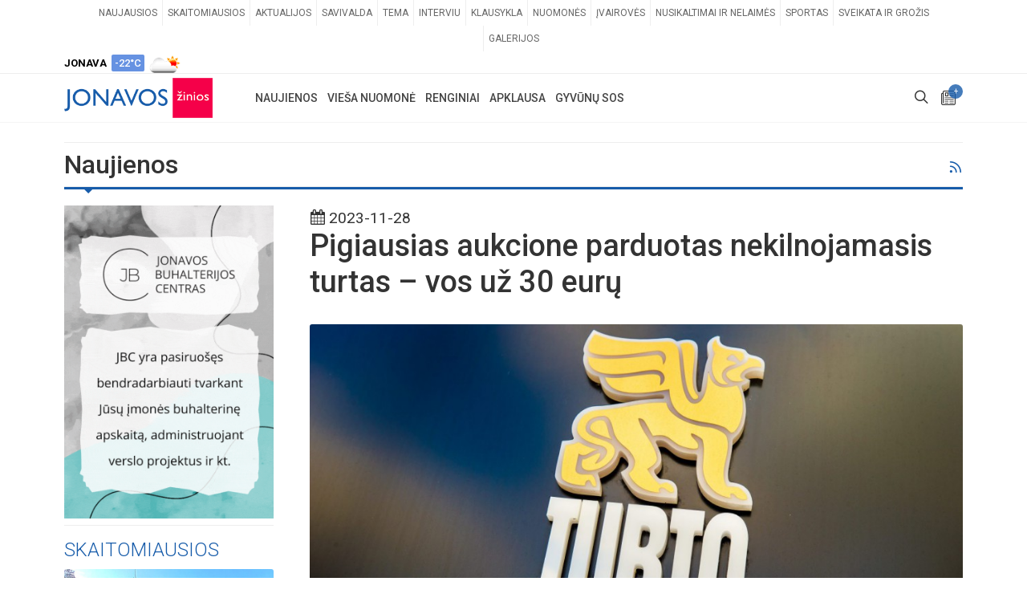

--- FILE ---
content_type: text/html; charset=UTF-8
request_url: https://www.jonavoszinios.lt/naujiena/pigiausias-aukcione-parduotas-nekilnojamasis-turtas-vos-uz-30-euru
body_size: 19905
content:
<!DOCTYPE html>
<html dir="ltr" lang="lt-LT">
<head>
<meta http-equiv="refresh" content="600">

	<meta http-equiv="content-type" content="text/html; charset=utf-8" />
	<title>Pigiausias aukcione parduotas nekilnojamasis turtas – vos už 30 eurų | JONAVOS ŽINIOS</title>
<meta name="embedx:title" content="Pigiausias aukcione parduotas nekilnojamasis turtas – vos už 30 eurų | JONAVOS ŽINIOS" />
<meta name="description" content="Valstybė kasmet paveldi iki 400 nekilnojamojo turto objektų, kurių neišreiškia noro perimti velionio įpėdiniai arba tokių nėra. Tokių objektų Turto bankas kasmet parduota už 2-3 mln. eurų, tačiau paveldėto turto administravimo kaštai dengiami iš valstybės biudžeto. Pasak Turto banko atstovų, Lietuvoje vis dar nėra įprasta ir populiaru savo turtą pa..." />
<meta property="og:description" content="Valstybė kasmet paveldi iki 400 nekilnojamojo turto objektų, kurių neišreiškia noro perimti velionio įpėdiniai arba tokių nėra. Tokių objektų Turto bankas kasmet parduota už 2-3 mln. eurų, tačiau paveldėto turto administravimo kaštai dengiami iš valstybės biudžeto. Pasak Turto banko atstovų, Lietuvoje vis dar nėra įprasta ir populiaru savo turtą pa..." />
<meta name="twitter:description" content="Valstybė kasmet paveldi iki 400 nekilnojamojo turto objektų, kurių neišreiškia noro perimti velionio įpėdiniai arba tokių nėra. Tokių objektų Turto bankas kasmet parduota už 2-3 mln. eurų, tačiau paveldėto turto administravimo kaštai dengiami iš valstybės biudžeto. Pasak Turto banko atstovų, Lietuvoje vis dar nėra įprasta ir populiaru savo turtą pa..." />
<meta name="embedx:description" content="Valstybė kasmet paveldi iki 400 nekilnojamojo turto objektų, kurių neišreiškia noro perimti velionio įpėdiniai arba tokių nėra. Tokių objektų Turto bankas kasmet parduota už 2-3 mln. eurų, tačiau paveldėto turto administravimo kaštai dengiami iš valstybės biudžeto. Pasak Turto banko atstovų, Lietuvoje vis dar nėra įprasta ir populiaru savo turtą pa..." />
<meta name="image" content="https://www.jonavoszinios.lt/storage/78136/conversions/f3ccdd27d2000e3f9255a7e3e2c48800-fw-main.jpg" />
<meta property="og:image" content="https://www.jonavoszinios.lt/storage/78136/conversions/f3ccdd27d2000e3f9255a7e3e2c48800-fw-main.jpg" />
<meta name="twitter:image" content="https://www.jonavoszinios.lt/storage/78136/conversions/f3ccdd27d2000e3f9255a7e3e2c48800-fw-main.jpg" />
<meta name="embedx:image" content="https://www.jonavoszinios.lt/storage/78136/conversions/f3ccdd27d2000e3f9255a7e3e2c48800-fw-main.jpg" />
<link rel="canonical" href="https://www.jonavoszinios.lt/naujiena/pigiausias-aukcione-parduotas-nekilnojamasis-turtas-vos-uz-30-euru" />
<meta property="og:url" content="https://www.jonavoszinios.lt/naujiena/pigiausias-aukcione-parduotas-nekilnojamasis-turtas-vos-uz-30-euru" />
<meta property="og:title" content="Pigiausias aukcione parduotas nekilnojamasis turtas – vos už 30 eurų" />
<meta property="og:type" content="Article" />
<meta property="og:site_name" content="JONAVOS ŽINIOS" />
<meta property="og:locale" content="lt_LT" />
<meta name="twitter:title" content="Pigiausias aukcione parduotas nekilnojamasis turtas – vos už 30 eurų" />
<meta name="copyright" content="Reception IT" />
<script type="application/ld+json">{"@context":"https://schema.org","@type":"NewsArticle","dateCreated":"2023-11-28T08:52:25+02:00","datePublished":"2023-11-28T08:52:25+02:00","dateModified":"2023-11-28T08:53:29+02:00","mainEntityOfPage":"https://www.jonavoszinios.lt/naujiena/pigiausias-aukcione-parduotas-nekilnojamasis-turtas-vos-uz-30-euru","genre":"Aktualijos","headline":"Pigiausias aukcione parduotas nekilnojamasis turtas – vos už 30 eurų","description":"Valstybė kasmet paveldi iki 400 nekilnojamojo turto objektų, kurių neišreiškia noro perimti velionio įpėdiniai arba tokių nėra. Tokių objektų Turto bankas kasmet parduota už 2-3 mln. eurų, tačiau paveldėto turto administravimo kaštai dengiami iš valstybės biudžeto. Pasak Turto banko atstovų, Lietuvoje vis dar nėra įprasta ir populiaru savo turtą pa...","wordCount":533,"publisher":{"@type":"Organization","name":"JONAVOS ŽINIOS","url":"https://www.jonavoszinios.lt","logo":{"@type":"ImageObject","url":"assets/images/logo.png","width":385,"height":85}},"author":{"@type":"Organization","name":"JONAVOS ŽINIOS"},"image":{"@type":"ImageObject","url":"https://www.jonavoszinios.lt/storage/78136/conversions/f3ccdd27d2000e3f9255a7e3e2c48800-fw-main.jpg","width":950,"height":626,"caption":"jonavoszinios.lt"}}</script>
<script type="application/ld+json">{"@context":"https://schema.org","@type":"BreadcrumbList","itemListElement":[{"@type":"ListItem","name":"Naujienos","position":1,"item":{"@type":"Thing","@id":"https://www.jonavoszinios.lt/naujienos"}},{"@type":"ListItem","name":"Aktualijos","position":2,"item":{"@type":"Thing","@id":"https://www.jonavoszinios.lt/naujienos/aktualijos"}}]}</script>

	<!-- Stylesheets
	============================================= -->
	<link rel="stylesheet" href="https://www.jonavoszinios.lt/assets/css/all.css?v=1.2" type="text/css" />

	<style >[wire\:loading], [wire\:loading\.delay], [wire\:loading\.inline-block], [wire\:loading\.inline], [wire\:loading\.block], [wire\:loading\.flex], [wire\:loading\.table], [wire\:loading\.grid], [wire\:loading\.inline-flex] {display: none;}[wire\:loading\.delay\.shortest], [wire\:loading\.delay\.shorter], [wire\:loading\.delay\.short], [wire\:loading\.delay\.long], [wire\:loading\.delay\.longer], [wire\:loading\.delay\.longest] {display:none;}[wire\:offline] {display: none;}[wire\:dirty]:not(textarea):not(input):not(select) {display: none;}input:-webkit-autofill, select:-webkit-autofill, textarea:-webkit-autofill {animation-duration: 50000s;animation-name: livewireautofill;}@keyframes livewireautofill { from {} }</style>
		<link rel="apple-touch-icon" sizes="57x57" href="https://www.jonavoszinios.lt/assets/images/favicons/apple-icon-57x57.png">
	<link rel="apple-touch-icon" sizes="60x60" href="https://www.jonavoszinios.lt/assets/images/favicons/apple-icon-60x60.png">
	<link rel="apple-touch-icon" sizes="72x72" href="https://www.jonavoszinios.lt/assets/images/favicons/apple-icon-72x72.png">
	<link rel="apple-touch-icon" sizes="76x76" href="https://www.jonavoszinios.lt/assets/images/favicons/apple-icon-76x76.png">
	<link rel="apple-touch-icon" sizes="114x114" href="https://www.jonavoszinios.lt/assets/images/favicons/apple-icon-114x114.png">
	<link rel="apple-touch-icon" sizes="120x120" href="https://www.jonavoszinios.lt/assets/images/favicons/apple-icon-120x120.png">
	<link rel="apple-touch-icon" sizes="144x144" href="https://www.jonavoszinios.lt/assets/images/favicons/apple-icon-144x144.png">
	<link rel="apple-touch-icon" sizes="152x152" href="https://www.jonavoszinios.lt/assets/images/favicons/apple-icon-152x152.png">
	<link rel="apple-touch-icon" sizes="180x180" href="https://www.jonavoszinios.lt/assets/images/favicons/apple-icon-180x180.png">
	<link rel="icon" type="image/png" sizes="192x192"  href="https://www.jonavoszinios.lt/assets/images/favicons/android-icon-192x192.png">
	<link rel="icon" type="image/png" sizes="32x32" href="https://www.jonavoszinios.lt/assets/images/favicons/favicon-32x32.png">
	<link rel="icon" type="image/png" sizes="96x96" href="https://www.jonavoszinios.lt/assets/images/favicons/favicon-96x96.png">
	<link rel="icon" type="image/png" sizes="16x16" href="https://www.jonavoszinios.lt/assets/images/favicons/favicon-16x16.png">
	<link rel="manifest" href="https://www.jonavoszinios.lt/assets/images/favicons/manifest.json">
	<link rel="shortcut icon" href="https://www.jonavoszinios.lt/assets/images/favicons/favicon-16x16.png" />
	<meta name="msapplication-TileColor" content="#ffffff">
	<meta name="msapplication-TileImage" content="https://www.jonavoszinios.lt/assets/images/favicons/ms-icon-144x144.png">
	
	<meta name="viewport" content="width=device-width, initial-scale=1" />

<!-- Setupad -->
    <script type="text/javascript" src="//cdn.jsdelivr.net/npm/in-view@0.6.1/dist/in-view.min.js"></script>
    <script>inView.offset(-800);</script>
	
<script async src="https://securepubads.g.doubleclick.net/tag/js/gpt.js"></script>
<script>
    window.googletag = window.googletag || {cmd: []};
    googletag.cmd.push(function() {
        
				
		googletag.defineSlot('/147246189,22562457849/jonavoszinios.lt_1250x250_leaderboard_top', [[1250,250],[970,250],[980,200],[980,250]], 'jonavoszinios_lt_1250x250_leaderboard_top').addService(googletag.pubads());            
		googletag.defineSlot('/147246189,22562457849/jonavoszinios.lt_1250x250_leaderboard_front_1', [[1250,250],[970,250],[980,200],[980,250]], 'jonavoszinios_lt_1250x250_leaderboard_front_1').addService(googletag.pubads());            
		googletag.defineSlot('/147246189,22562457849/jonavoszinios.lt_1250x250_leaderboard_front_2', [[1250,250],[970,250],[980,200],[980,250]], 'jonavoszinios_lt_1250x250_leaderboard_front_2').addService(googletag.pubads());            
	  //googletag.defineSlot('/147246189,22562457849/jonavoszinios.lt_1250x250_leaderboard_front_3', [[1250,250],[970,250],[980,200],[980,250]], 'jonavoszinios_lt_1250x250_leaderboard_front_3').addService(googletag.pubads());            
		googletag.defineSlot('/147246189,22562457849/jonavoszinios.lt_950x250_front_desktop_1', [[950,250],[750,200],[750,150]], 'jonavoszinios_lt_950x250_front_desktop_1').addService(googletag.pubads());            
		googletag.defineSlot('/147246189,22562457849/jonavoszinios.lt_950x250_front_desktop_2', [[950,250],[750,200],[750,150]], 'jonavoszinios_lt_950x250_front_desktop_2').addService(googletag.pubads());            
	  //googletag.defineSlot('/147246189,22562457849/jonavoszinios.lt_950x250_front_desktop_3', [[950,250],[750,200],[750,150]], 'jonavoszinios_lt_950x250_front_desktop_3').addService(googletag.pubads());            
		
		googletag.defineSlot('/147246189,22562457849/jonavoszinios.lt_300x600_sidebar_1', [[300,250],[300,600]], 'jonavoszinios_lt_300x600_sidebar_1').addService(googletag.pubads());            
		googletag.defineSlot('/147246189,22562457849/jonavoszinios.lt_300x600_sidebar_2', [[300,250],[300,600]], 'jonavoszinios_lt_300x600_sidebar_2').addService(googletag.pubads());            
	  //googletag.defineSlot('/147246189,22562457849/jonavoszinios.lt_300x600_sidebar_3', [[300,250],[300,600]], 'jonavoszinios_lt_300x600_sidebar_3').addService(googletag.pubads());            
	  //googletag.defineSlot('/147246189,22562457849/jonavoszinios.lt_300x600_sidebar_4', [[300,250],[300,600]], 'jonavoszinios_lt_300x600_sidebar_4').addService(googletag.pubads());            
	  //googletag.defineSlot('/147246189,22562457849/jonavoszinios.lt_300x600_sidebar_5', [[300,250],[300,600]], 'jonavoszinios_lt_300x600_sidebar_5').addService(googletag.pubads());            
	  //googletag.defineSlot('/147246189,22562457849/jonavoszinios.lt_300x600_sidebar_6', [[300,250],[300,600]], 'jonavoszinios_lt_300x600_sidebar_6').addService(googletag.pubads());            
	  //googletag.defineSlot('/147246189,22562457849/jonavoszinios.lt_300x600_sidebar_7', [[300,250],[300,600]], 'jonavoszinios_lt_300x600_sidebar_7').addService(googletag.pubads());            
	  //googletag.defineSlot('/147246189,22562457849/jonavoszinios.lt_300x600_sidebar_8', [[300,250],[300,600]], 'jonavoszinios_lt_300x600_sidebar_8').addService(googletag.pubads());            
	  //googletag.defineSlot('/147246189,22562457849/jonavoszinios.lt_300x600_sidebar_9', [[300,250],[300,600]], 'jonavoszinios_lt_300x600_sidebar_9').addService(googletag.pubads());            
	  //googletag.defineSlot('/147246189,22562457849/jonavoszinios.lt_300x600_sidebar_10', [[300,250],[300,600]], 'jonavoszinios_lt_300x600_sidebar_10').addService(googletag.pubads());            
		googletag.defineSlot('/147246189,22562457849/jonavoszinios.lt_900x250_below_article_photo', [[900,250],[750,200],[728,90]], 'jonavoszinios_lt_900x250_below_article_photo').addService(googletag.pubads());            
		googletag.defineSlot('/147246189,22562457849/jonavoszinios.lt_300x250_article_desktop_1', [[300, 250]], 'jonavoszinios_lt_300x250_article_desktop_1').addService(googletag.pubads());            
		googletag.defineSlot('/147246189,22562457849/jonavoszinios.lt_300x250_article_desktop_2', [[300, 250]], 'jonavoszinios_lt_300x250_article_desktop_2').addService(googletag.pubads());            
	    googletag.defineSlot('/147246189,22562457849/jonavoszinios.lt_300x250_article_desktop_3', [[300, 250]], 'jonavoszinios_lt_300x250_article_desktop_3').addService(googletag.pubads());            
	    googletag.defineSlot('/147246189,22562457849/jonavoszinios.lt_300x250_article_desktop_4', [[300, 250]], 'jonavoszinios_lt_300x250_article_desktop_4').addService(googletag.pubads());            
	  //googletag.defineSlot('/147246189,22562457849/jonavoszinios.lt_580x400_news_native', [[300,250],[336,280], 'fluid'], 'jonavoszinios_lt_580x400_news_native_1').addService(googletag.pubads()); 
	  //googletag.defineSlot('/147246189,22562457849/jonavoszinios.lt_580x400_news_native', [[300,250],[336,280], 'fluid'], 'jonavoszinios_lt_580x400_news_native_2').addService(googletag.pubads()); 
		
		googletag.defineSlot('/147246189,22562457849/jonavoszinios.lt_728x90_desktop_sticky', [[728,90],[970,90]], 'jonavoszinios_lt_sticky').addService(googletag.pubads());
		
		        
    // interstitial
		var interstitialSlot = googletag.defineOutOfPageSlot('/147246189,22562457849/jonavoszinios.lt_interstitial', googletag.enums.OutOfPageFormat.INTERSTITIAL);
		if (interstitialSlot) interstitialSlot.addService(googletag.pubads());
    
		googletag.pubads().disableInitialLoad();
		googletag.pubads().enableSingleRequest();
		googletag.pubads().collapseEmptyDivs();
		googletag.enableServices();
		if (interstitialSlot) googletag.display(interstitialSlot);
    });    
</script>

<script async src="https://stpd.cloud/saas/4401"></script>

<script type="text/javascript">
!function(){"use strict";function e(e){var t=!(arguments.length>1&&void 0!==arguments[1])||arguments[1],c=document.createElement("script");c.src=e,t?c.type="module":(c.async=!0,c.type="text/javascript",c.setAttribute("nomodule",""));var n=document.getElementsByTagName("script")[0];n.parentNode.insertBefore(c,n)}!function(t,c){!function(t,c,n){var a,o,r;n.accountId=c,null!==(a=t.marfeel)&&void 0!==a||(t.marfeel={}),null!==(o=(r=t.marfeel).cmd)&&void 0!==o||(r.cmd=[]),t.marfeel.config=n;var i="https://sdk.mrf.io/statics";e("".concat(i,"/marfeel-sdk.js?id=").concat(c),!0),e("".concat(i,"/marfeel-sdk.es5.js?id=").concat(c),!1)}(t,c,arguments.length>2&&void 0!==arguments[2]?arguments[2]:{})}(window,7465,{} /* Config */)}();
</script>
	

<script>
	window.oldValues = [];
	window.errors = {};
	window.csrfToken = 'OSZTEa2HZhxTz0l7P7Jzhg24M8JjTfb4pnvb3tga';
</script>


<!-- Google tag (gtag.js) -->
<script async src="https://www.googletagmanager.com/gtag/js?id=G-JCBV7F0DX5"></script>
<script>
  window.dataLayer = window.dataLayer || [];
  function gtag(){dataLayer.push(arguments);}
  gtag('js', new Date());

  gtag('config', 'G-JCBV7F0DX5');
</script>


<script>
  window.fbAsyncInit = function() {
    FB.init({
      appId      : '1422067417915940',
      cookie     : true,
      xfbml      : true,
      version    : 'v23.0'
    });
      
    FB.AppEvents.logPageView();   
      
  };

  (function(d, s, id){
     var js, fjs = d.getElementsByTagName(s)[0];
     if (d.getElementById(id)) {return;}
     js = d.createElement(s); js.id = id;
     js.src = "https://connect.facebook.net/lt_LT/sdk.js";
     fjs.parentNode.insertBefore(js, fjs);
   }(document, 'script', 'facebook-jssdk'));
</script>

<!-- Facebook Pixel Code -->
<script>
	!function(f,b,e,v,n,t,s)
	{if(f.fbq)return;n=f.fbq=function(){n.callMethod?
	n.callMethod.apply(n,arguments):n.queue.push(arguments)};
	if(!f._fbq)f._fbq=n;n.push=n;n.loaded=!0;n.version='2.0';
	n.queue=[];t=b.createElement(e);t.async=!0;
	t.src=v;s=b.getElementsByTagName(e)[0];
	s.parentNode.insertBefore(t,s)}(window, document,'script',
	'https://connect.facebook.net/en_US/fbevents.js');
	fbq('init', '546703005813959');
	fbq('track', 'PageView');
</script>
<noscript><img height="1" width="1" style="display:none"
src="https://www.facebook.com/tr?id=546703005813959&ev=PageView&noscript=1"
/>
</noscript>
<!-- End Facebook Pixel Code -->


<script src="//pagead2.googlesyndication.com/pagead/js/adsbygoogle.js"></script>

<link rel="manifest" href="/manifest.json" />

<script src="https://cdn.onesignal.com/sdks/web/v16/OneSignalSDK.page.js" defer></script>
<script>
  window.OneSignalDeferred = window.OneSignalDeferred || [];
  OneSignalDeferred.push(async function(OneSignal) {
    await OneSignal.init({
      appId: "b8e47d33-ca7a-459f-9b22-d7026d961cc3",
    });
  });
</script>

<script>
	function blockEvent(e) {
	  e.preventDefault();
	  e.stopPropagation();
	  return false;
	}
	
	function blockEventCopy(e) {
	  alert('Tekstams yra taikomi autorinių teisių apribojimai. Norėdami panaudoti svetainėje esančius tekstus, susisiekite su autoriais: redakcija@jonavoszinios.lt');
	  e.preventDefault();
	  e.stopPropagation();
	  return false;
	}

	function enableEvent(e) {
	  e.stopPropagation();
	  return true;
	}

	//document.addEventListener("contextmenu", blockEvent);
	document.addEventListener("cut", blockEventCopy);
	document.addEventListener("copy", blockEventCopy);
	document.addEventListener("selectstart", blockEvent);
	document.addEventListener("dragstart", blockEvent);

	let inputs = document.querySelectorAll("input");
	Array.prototype.slice.call(inputs).forEach((input) => {
	  //input.addEventListener("contextmenu", enableEvent);
	  input.addEventListener("cut", enableEvent);
	  input.addEventListener("copy", enableEvent);
	  input.addEventListener("selectstart", enableEvent);
	  input.addEventListener("dragstart", enableEvent);
	});
</script>
<script src="https://www.google.com/recaptcha/api.js" async defer></script>
</head>
<body class="stretched">
	<div id="wrapper" class="clearfix">
	<div id="top-bar">
			<div class="container clearfix">

				<div class="row justify-content-between">
					<div class="col-12 col-md-auto">

						<!-- Top Links
						============================================= -->
						<div class="top-links on-click d-none d-md-block">
							<ul class="top-links-container">
																																<li class="top-links-item"><a href="https://www.jonavoszinios.lt/naujienos" target="_self">Naujausios</a>
																	</li>
																																								<li class="top-links-item"><a href="https://www.jonavoszinios.lt/skaitomiausios" target="_self">Skaitomiausios</a>
																	</li>
																																								<li class="top-links-item"><a href="https://www.jonavoszinios.lt/naujienos/aktualijos" target="_self">Aktualijos</a>
																	</li>
																																								<li class="top-links-item"><a href="https://www.jonavoszinios.lt/naujienos/savivaldybe" target="_self">Savivalda</a>
																	</li>
																																								<li class="top-links-item"><a href="https://www.jonavoszinios.lt/naujienos/tema" target="_self">Tema</a>
																	</li>
																																								<li class="top-links-item"><a href="https://www.jonavoszinios.lt/naujienos/interviu" target="_self">Interviu</a>
																	</li>
																																								<li class="top-links-item"><a href="https://www.jonavoszinios.lt/naujienos/klausykla" target="_self">Klausykla</a>
																	</li>
																																								<li class="top-links-item"><a href="https://www.jonavoszinios.lt/naujienos/nuomones" target="_self">Nuomonės</a>
																	</li>
																																								<li class="top-links-item"><a href="https://www.jonavoszinios.lt/naujienos/ivairoves" target="_self">Įvairovės</a>
																	</li>
																																								<li class="top-links-item"><a href="https://www.jonavoszinios.lt/naujienos/nusikaltimai" target="_self">Nusikaltimai ir nelaimės</a>
																	</li>
																																								<li class="top-links-item"><a href="https://www.jonavoszinios.lt/naujienos/sportas" target="_self">Sportas</a>
																	</li>
																																								<li class="top-links-item"><a href="https://www.jonavoszinios.lt/naujienos/sveikata" target="_self">Sveikata ir grožis</a>
																	</li>
																																								<li class="top-links-item"><a href="https://www.jonavoszinios.lt/gyventoju-galerijos" target="_self">Galerijos</a>
																	</li>
																							</ul>
						</div><!-- .top-links end -->

					</div>

					<div class="col-12 col-md-auto">

						<!-- Top Social
						============================================= -->
						<ul id="top-social">
							<li class="weather-top mt-1"><strong>JONAVA</strong>&nbsp; <div class="badge weather-deg reg-cold p-1">-22&deg;C</div>&nbsp; <img src="https://www.jonavoszinios.lt/assets/images/openWeatherIcons/02d.png" alt="Orai Jonavoje" /></li>
						</ul><!-- #top-social end -->

					</div>

				</div>

			</div>
		</div>
		<header id="header" class="header-size-sm" data-mobile-sticky="true">
			<div id="header-wrap">
				<div class="container">
					<div class="header-row">

						<!-- Logo
						============================================= -->
						<div id="logo" class="mr-lg-5">
							<a href="/" class="standard-logo"><img src="https://www.jonavoszinios.lt/assets/images/logo/logo-standartinis.png" alt="Jonavos žinios"></a>
							<a href="/" class="retina-logo"><img src="https://www.jonavoszinios.lt/assets/images/logo/logo-standartinis.png" alt="Jonavos žinios"></a>
						</div><!-- #logo end -->

						<div class="header-misc">

							<!-- Top Search
							============================================= -->
							<div id="top-search" class="header-misc-icon">
								<a href="#" id="top-search-trigger"><i class="icon-line-search"></i><i class="icon-line-cross"></i></a>
							</div><!-- #top-search end -->

							<!-- Top Cart
							============================================= -->
							<div id="top-cart" class="header-misc-icon">
								<a href="https://www.jonavoszinios.lt/pranesk" title="Pranešti naujieną"><i class="icon-news"></i><span class="top-cart-number">+</span></a>
							</div><!-- #top-cart end -->

						</div>
						
												<div id="primary-menu-trigger" class="">
							<svg class="svg-trigger" viewBox="0 0 100 100"><path d="m 30,33 h 40 c 3.722839,0 7.5,3.126468 7.5,8.578427 0,5.451959 -2.727029,8.421573 -7.5,8.421573 h -20"></path><path d="m 30,50 h 40"></path><path d="m 70,67 h -40 c 0,0 -7.5,-0.802118 -7.5,-8.365747 0,-7.563629 7.5,-8.634253 7.5,-8.634253 h 20"></path></svg>
						</div>

						<!-- Primary Navigation
						============================================= -->
						<nav class="primary-menu mr-lg-auto">

							<ul class="menu-container">
																																<li class="menu-item">
									<a class="menu-link" href="https://www.jonavoszinios.lt/naujienos" target="_self"><div>Naujienos</div></a>
																		<ul class="sub-menu-container">
																														<li class="menu-item">
											<a class="menu-link" href="https://www.jonavoszinios.lt/naujienos" target="_self"><div>Naujausios</div></a>
										</li>
																																								<li class="menu-item">
											<a class="menu-link" href="https://www.jonavoszinios.lt/skaitomiausios" target="_self"><div>Skaitomiausios</div></a>
										</li>
																																								<li class="menu-item">
											<a class="menu-link" href="https://www.jonavoszinios.lt/naujienos/aktualijos" target="_self"><div>Aktualijos</div></a>
										</li>
																																								<li class="menu-item">
											<a class="menu-link" href="https://www.jonavoszinios.lt/naujienos/savivaldybe" target="_self"><div>Savivalda</div></a>
										</li>
																																								<li class="menu-item">
											<a class="menu-link" href="https://www.jonavoszinios.lt/naujienos/tema" target="_self"><div>Tema</div></a>
										</li>
																																								<li class="menu-item">
											<a class="menu-link" href="https://www.jonavoszinios.lt/naujienos/interviu" target="_self"><div>Interviu</div></a>
										</li>
																																								<li class="menu-item">
											<a class="menu-link" href="https://www.jonavoszinios.lt/naujienos/klausykla" target="_self"><div>Klausykla</div></a>
										</li>
																																								<li class="menu-item">
											<a class="menu-link" href="https://www.jonavoszinios.lt/naujienos/nuomones" target="_self"><div>Nuomonės</div></a>
										</li>
																																								<li class="menu-item">
											<a class="menu-link" href="https://www.jonavoszinios.lt/naujienos/ivairoves" target="_self"><div>Įvairovės</div></a>
										</li>
																																								<li class="menu-item">
											<a class="menu-link" href="https://www.jonavoszinios.lt/naujienos/nusikaltimai" target="_self"><div>Nusikaltimai ir nelaimės</div></a>
										</li>
																																								<li class="menu-item">
											<a class="menu-link" href="https://www.jonavoszinios.lt/naujienos/sportas" target="_self"><div>Sportas</div></a>
										</li>
																																								<li class="menu-item">
											<a class="menu-link" href="https://www.jonavoszinios.lt/naujienos/sveikata" target="_self"><div>Sveikata ir grožis</div></a>
										</li>
																																								<li class="menu-item">
											<a class="menu-link" href="https://www.jonavoszinios.lt/gyventoju-galerijos" target="_self"><div>Galerijos</div></a>
										</li>
																													</ul>
																	</li>
																																								<li class="menu-item">
									<a class="menu-link" href="https://www.jonavoszinios.lt/viesa-nuomone" target="_self"><div>Vieša nuomonė</div></a>
																	</li>
																																								<li class="menu-item">
									<a class="menu-link" href="https://www.jonavoszinios.lt/renginiai" target="_self"><div>Renginiai</div></a>
																	</li>
																																								<li class="menu-item">
									<a class="menu-link" href="https://www.jonavoszinios.lt/apklausa" target="_self"><div>Apklausa</div></a>
																	</li>
																																								<li class="menu-item">
									<a class="menu-link" href="https://www.jonavoszinios.lt/gyvunu-sos" target="_self"><div>Gyvūnų SOS</div></a>
																	</li>
																															</ul>

						</nav><!-- #primary-menu end -->
						
						<form class="top-search-form" action="https://www.jonavoszinios.lt/paieska" method="GET">
							<input type="text" name="q" class="form-control" value="" placeholder="Paieška..." autocomplete="off">
						</form>

					</div>
				</div>
			</div>
			<div class="header-wrap-clone"></div>
		</header><!-- #header end -->		<section id="content">
			<div class="content-wrap pt-0">
				<div class="container clearfix">
					<div class="mt-4 mb-2"></div>
					<!-- /jonavoszinios_lt_1250x250_leaderboard_top -->
			<div class="text-center" id='jonavoszinios_lt_1250x250_leaderboard_top'>
				<script>
					googletag.cmd.push(function() { googletag.display('jonavoszinios_lt_1250x250_leaderboard_top'); });
				</script>
			</div>	
		<div class="mt-2 mb-4"></div>
<div class="line mt-2 mb-2"></div>					
											<h1 class="float-left mb-2 fs-32">Naujienos</h1>
						<div class="float-right mt-2 w-10 text-right hidden-md-down d-none d-sm-block"><a href="https://www.jonavoszinios.lt/rss-aktualijos" target="_blank" title="RSS naujienos"><i class="icon-line-rss"></i></a></div>
						<div class="line line-xs line-home"></div>
										
					<div class="row gutter-30">
						<div class="sticky-sidebar-wrap col-lg-3 order-lg-first order-last" >
							<div class="sticky-sidebar sidebar-widgets-wrap">
							
							
																																				<div class="widget clearfix">
											<a href="https://jbc.lt/" target="_blank"><img class="mt-0" src="https://www.jonavoszinios.lt/storage/banners/47154/800x1200.gif" alt="JBC" class="img-responsive aligncenter"></a>
										</div>
										<div class="line mt-2 mb-3"></div>
																																		
																<div class="widget entry">
	<h3 class="mb-2 text-uppercase font-weight-light color">Skaitomiausios</h3>
				<div class="img-responsive aligncenter entry-image">
						<a class=" stretched-link " href="https://www.jonavoszinios.lt/naujiena/gal-reikia-gyvenamo-namo-su-pagalbiniais-ukio-pastatais-ir-zemes-sklypu-dumsiuose-uz-maziau-nei-6-tukstancius-euru">
				<img src="https://www.jonavoszinios.lt/storage/100161/conversions/c270eb7dd0e8b6b2e46e7b8efb3a1362-fw-main.jpg" alt="Gal reikia gyvenamo namo su pagalbiniais ūkio pastatais ir žemės sklypu Dumsiuose už mažiau nei 6 tūkstančius eurų?">
			</a>
													<div class="bg-overlay">
					<div class="bg-overlay-content dark desc-sm align-items-end justify-content-start p-1">
						<div class="position-relative w-100">
							<div class="entry-categories">
															<a href="https://www.jonavoszinios.lt/naujienos/aktualijos" class="bg-aktualijos">aktualijos</a>
														</div>
							<ul class="entry-icons d-none d-sm-block">
																																<li><a href="#" class="icon-comment-alt"><span>1</span></a></li>
															</ul>
						</div>
					</div>
										
				</div>
					</div>
		<div class="entry-title title-sm nott mt-2 center pb-3">
			<h3 class="fw-400"><a href="https://www.jonavoszinios.lt/naujiena/gal-reikia-gyvenamo-namo-su-pagalbiniais-ukio-pastatais-ir-zemes-sklypu-dumsiuose-uz-maziau-nei-6-tukstancius-euru">Gal reikia gyvenamo namo su pagalbiniais ūkio pastatais ir žemės sklypu Dumsiuose už mažiau nei 6 tūkstančius eurų?</a></h3>
		</div>
				<div class="img-responsive aligncenter entry-image">
						<a class=" stretched-link " href="https://www.jonavoszinios.lt/naujiena/sunkvezimis-nuslydo-nuo-kelio-jonava-rukla-vairuotojai-kelia-klausimus-del-kelio-prieziuros">
				<img src="https://www.jonavoszinios.lt/storage/100188/conversions/b9cd21ee8e9166c6c413d5a076568d09-fw-main.jpg" alt="Sunkvežimis nuslydo nuo kelio Jonava–Rukla: vairuotojai kelia klausimus dėl kelio priežiūros">
			</a>
													<div class="bg-overlay">
					<div class="bg-overlay-content dark desc-sm align-items-end justify-content-start p-1">
						<div class="position-relative w-100">
							<div class="entry-categories">
															<a href="https://www.jonavoszinios.lt/naujienos/klausykla" class="bg-klausykla">klausykla</a>
														</div>
							<ul class="entry-icons d-none d-sm-block">
																																<li><a href="#" class="icon-comment-alt"><span>1</span></a></li>
															</ul>
						</div>
					</div>
										
				</div>
					</div>
		<div class="entry-title title-sm nott mt-2 center pb-3">
			<h3 class="fw-400"><a href="https://www.jonavoszinios.lt/naujiena/sunkvezimis-nuslydo-nuo-kelio-jonava-rukla-vairuotojai-kelia-klausimus-del-kelio-prieziuros">Sunkvežimis nuslydo nuo kelio Jonava–Rukla: vairuotojai kelia klausimus dėl kelio priežiūros</a></h3>
		</div>
				<div class="img-responsive aligncenter entry-image">
						<a class=" stretched-link " href="https://www.jonavoszinios.lt/naujiena/jonaviete-uzfiksavo-bmw-automobilis-ties-pesciuju-laiptukais-pestiesiems-liko-sniegas-ir-kliutys">
				<img src="https://www.jonavoszinios.lt/storage/100209/conversions/aaa9a298d1a073f741b659bef87834ee-fw-main.jpg" alt="Jonavietė užfiksavo: BMW automobilis ties pėsčiųjų laiptukais - pėstiesiems liko sniegas ir kliūtys">
			</a>
													<div class="bg-overlay">
					<div class="bg-overlay-content dark desc-sm align-items-end justify-content-start p-1">
						<div class="position-relative w-100">
							<div class="entry-categories">
															<a href="https://www.jonavoszinios.lt/naujienos/klausykla" class="bg-klausykla">klausykla</a>
														</div>
							<ul class="entry-icons d-none d-sm-block">
																																<li><a href="#" class="icon-comment-alt"><span>1</span></a></li>
															</ul>
						</div>
					</div>
										
				</div>
					</div>
		<div class="entry-title title-sm nott mt-2 center pb-3">
			<h3 class="fw-400"><a href="https://www.jonavoszinios.lt/naujiena/jonaviete-uzfiksavo-bmw-automobilis-ties-pesciuju-laiptukais-pestiesiems-liko-sniegas-ir-kliutys">Jonavietė užfiksavo: BMW automobilis ties pėsčiųjų laiptukais - pėstiesiems liko sniegas ir kliūtys</a></h3>
		</div>
		</div>								<div class="line mt-2 mb-3"></div>
																								<div class="widget">
	<h3 class="mb-2 text-uppercase font-weight-light color">Renginiai</h3>
	<div id="oc-portfolio-sidebar" class="owl-carousel carousel-widget" data-items="1" data-margin="10" data-loop="true" data-nav="false" data-autoplay="5000">
				<div class="portfolio-item">
			<div class="portfolio-image">
				<a href="#">
					<img src="https://www.jonavoszinios.lt/storage/events/99718/conversions/c390505067373b80731144bdc3a5d652-fw-main.jpg" alt="Image">
				</a>
				<div class="bg-overlay">
					<div class="bg-overlay-content dark" data-hover-animate="fadeIn">
						<a href="https://www.jonavoszinios.lt/storage/events/99718/conversions/c390505067373b80731144bdc3a5d652-item-1250.jpg" class="overlay-trigger-icon bg-light text-dark" data-hover-animate="fadeInDownSmall" data-hover-animate-out="fadeOutUpSmall" data-hover-speed="350" data-lightbox="image" title="Jonavos Grigorijaus Kanovičiaus viešoji biblioteka kviečia dalyvauti respublikiniame kūrybinio rašymo konkurse"><i class="icon-line-plus"></i></a>
						<a href="https://www.jonavoszinios.lt/renginys/jonavos-grigorijaus-kanoviciaus-viesoji-biblioteka-kviecia-dalyvauti-respublikiniame-kurybinio-rasymo-konkurse" class="overlay-trigger-icon bg-light text-dark" data-hover-animate="fadeInDownSmall" data-hover-animate-out="fadeOutUpSmall" data-hover-speed="350"><i class="icon-line-ellipsis"></i></a>
					</div>
					<div class="bg-overlay-bg dark" data-hover-animate="fadeIn"></div>
				</div>
			</div>
			<div class="entry-title title-sm nott mt-2 center pb-0">
				<h3><a href="https://www.jonavoszinios.lt/renginys/jonavos-grigorijaus-kanoviciaus-viesoji-biblioteka-kviecia-dalyvauti-respublikiniame-kurybinio-rasymo-konkurse">Jonavos Grigorijaus Kanovičiaus viešoji biblioteka kviečia dalyvauti respublikiniame kūrybinio rašymo konkurse</a></h3>
			</div>
		</div>
				<div class="portfolio-item">
			<div class="portfolio-image">
				<a href="#">
					<img src="https://www.jonavoszinios.lt/storage/events/99785/conversions/7841588a33942ef4a33cdb0b451c3611-fw-main.jpg" alt="Image">
				</a>
				<div class="bg-overlay">
					<div class="bg-overlay-content dark" data-hover-animate="fadeIn">
						<a href="https://www.jonavoszinios.lt/storage/events/99785/conversions/7841588a33942ef4a33cdb0b451c3611-item-1250.jpg" class="overlay-trigger-icon bg-light text-dark" data-hover-animate="fadeInDownSmall" data-hover-animate-out="fadeOutUpSmall" data-hover-speed="350" data-lightbox="image" title="Prekybininkai, į Užgavėnių mugę!"><i class="icon-line-plus"></i></a>
						<a href="https://www.jonavoszinios.lt/renginys/prekybininkai-i-uzgaveniu-muge" class="overlay-trigger-icon bg-light text-dark" data-hover-animate="fadeInDownSmall" data-hover-animate-out="fadeOutUpSmall" data-hover-speed="350"><i class="icon-line-ellipsis"></i></a>
					</div>
					<div class="bg-overlay-bg dark" data-hover-animate="fadeIn"></div>
				</div>
			</div>
			<div class="entry-title title-sm nott mt-2 center pb-0">
				<h3><a href="https://www.jonavoszinios.lt/renginys/prekybininkai-i-uzgaveniu-muge">Prekybininkai, į Užgavėnių mugę!</a></h3>
			</div>
		</div>
				<div class="portfolio-item">
			<div class="portfolio-image">
				<a href="#">
					<img src="https://www.jonavoszinios.lt/storage/events/100177/conversions/f3ccdd27d2000e3f9255a7e3e2c48800-fw-main.jpg" alt="Image">
				</a>
				<div class="bg-overlay">
					<div class="bg-overlay-content dark" data-hover-animate="fadeIn">
						<a href="https://www.jonavoszinios.lt/storage/events/100177/conversions/f3ccdd27d2000e3f9255a7e3e2c48800-item-1250.jpg" class="overlay-trigger-icon bg-light text-dark" data-hover-animate="fadeInDownSmall" data-hover-animate-out="fadeOutUpSmall" data-hover-speed="350" data-lightbox="image" title="Vasaris Jonavos kultūros centre"><i class="icon-line-plus"></i></a>
						<a href="https://www.jonavoszinios.lt/renginys/vasaris-jonavos-kulturos-centre" class="overlay-trigger-icon bg-light text-dark" data-hover-animate="fadeInDownSmall" data-hover-animate-out="fadeOutUpSmall" data-hover-speed="350"><i class="icon-line-ellipsis"></i></a>
					</div>
					<div class="bg-overlay-bg dark" data-hover-animate="fadeIn"></div>
				</div>
			</div>
			<div class="entry-title title-sm nott mt-2 center pb-0">
				<h3><a href="https://www.jonavoszinios.lt/renginys/vasaris-jonavos-kulturos-centre">Vasaris Jonavos kultūros centre</a></h3>
			</div>
		</div>
				<div class="portfolio-item">
			<div class="portfolio-image">
				<a href="#">
					<img src="https://www.jonavoszinios.lt/storage/events/99451/conversions/f557b47c21d72491246709d93b957dc0-fw-main.jpg" alt="Image">
				</a>
				<div class="bg-overlay">
					<div class="bg-overlay-content dark" data-hover-animate="fadeIn">
						<a href="https://www.jonavoszinios.lt/storage/events/99451/conversions/f557b47c21d72491246709d93b957dc0-item-1250.jpg" class="overlay-trigger-icon bg-light text-dark" data-hover-animate="fadeInDownSmall" data-hover-animate-out="fadeOutUpSmall" data-hover-speed="350" data-lightbox="image" title="SPEKTAKLIS: Teismas"><i class="icon-line-plus"></i></a>
						<a href="https://www.jonavoszinios.lt/renginys/spektaklis-teismas" class="overlay-trigger-icon bg-light text-dark" data-hover-animate="fadeInDownSmall" data-hover-animate-out="fadeOutUpSmall" data-hover-speed="350"><i class="icon-line-ellipsis"></i></a>
					</div>
					<div class="bg-overlay-bg dark" data-hover-animate="fadeIn"></div>
				</div>
			</div>
			<div class="entry-title title-sm nott mt-2 center pb-0">
				<h3><a href="https://www.jonavoszinios.lt/renginys/spektaklis-teismas">SPEKTAKLIS: Teismas</a></h3>
			</div>
		</div>
				<div class="portfolio-item">
			<div class="portfolio-image">
				<a href="#">
					<img src="https://www.jonavoszinios.lt/storage/events/100124/conversions/1286e5ea3e1f04a8851220608a0e6b84-fw-main.jpg" alt="Image">
				</a>
				<div class="bg-overlay">
					<div class="bg-overlay-content dark" data-hover-animate="fadeIn">
						<a href="https://www.jonavoszinios.lt/storage/events/100124/conversions/1286e5ea3e1f04a8851220608a0e6b84-item-1250.jpg" class="overlay-trigger-icon bg-light text-dark" data-hover-animate="fadeInDownSmall" data-hover-animate-out="fadeOutUpSmall" data-hover-speed="350" data-lightbox="image" title="Biblioteka kviečia į vasario renginius"><i class="icon-line-plus"></i></a>
						<a href="https://www.jonavoszinios.lt/renginys/biblioteka-kviecia-i-vasario-renginius" class="overlay-trigger-icon bg-light text-dark" data-hover-animate="fadeInDownSmall" data-hover-animate-out="fadeOutUpSmall" data-hover-speed="350"><i class="icon-line-ellipsis"></i></a>
					</div>
					<div class="bg-overlay-bg dark" data-hover-animate="fadeIn"></div>
				</div>
			</div>
			<div class="entry-title title-sm nott mt-2 center pb-0">
				<h3><a href="https://www.jonavoszinios.lt/renginys/biblioteka-kviecia-i-vasario-renginius">Biblioteka kviečia į vasario renginius</a></h3>
			</div>
		</div>
			</div>
</div>								<div class="line mt-4 mb-3"></div>
																
																		<div class="text-center" id="jonavoszinios_lt_300x600_sidebar_4">
											<script type="text/javascript">
											inView('#jonavoszinios_lt_300x600_sidebar_4').once('enter', (function() {
												googletag.cmd.push(function () {
													googletag.defineSlot('/147246189,22562457849/jonavoszinios.lt_300x600_sidebar_3', [[300,250],[300,600]], 'jonavoszinios_lt_300x600_sidebar_4').addService(googletag.pubads());
													googletag.display('jonavoszinios_lt_300x600_sidebar_4');
													stpd.initializeAdUnit('jonavoszinios_lt_300x600_sidebar_4'); 
												});
											}));
											</script>
										</div>
										
										<div class="line mt-2 mb-3"></div>
										
										<div class="text-center" id="jonavoszinios_lt_300x600_sidebar_5">
											<script type="text/javascript">
											inView('#jonavoszinios_lt_300x600_sidebar_5').once('enter', (function() {
												googletag.cmd.push(function () {
													googletag.defineSlot('/147246189,22562457849/jonavoszinios.lt_300x600_sidebar_3', [[300,250],[300,600]], 'jonavoszinios_lt_300x600_sidebar_5').addService(googletag.pubads());
													googletag.display('jonavoszinios_lt_300x600_sidebar_5');
													stpd.initializeAdUnit('jonavoszinios_lt_300x600_sidebar_5'); 
												});
											}));
											</script>
										</div>
															</div>
</div>						<div class="col-lg-9 plc-3">
							<div class="col-lg-12 mlc-3 prc-3 pr-0 pl-0">
								<div class="entry clearfix">
									<div class="entry-meta">
										<ul class="float-left w-90 hidden-md-down">
																						<li><i class="icon-calendar3"></i> 
												 2023-11-28 											</li>
										</ul>
									</div>
									<div class="entry-title">
										<h1><a href="https://www.jonavoszinios.lt/naujiena/pigiausias-aukcione-parduotas-nekilnojamasis-turtas-vos-uz-30-euru">Pigiausias aukcione parduotas nekilnojamasis turtas – vos už 30 eurų</a></h1>
									</div>
																		<div class="entry-image">
										<a href="https://www.jonavoszinios.lt/storage/78136/conversions/f3ccdd27d2000e3f9255a7e3e2c48800-item-1250.jpg" data-lightbox="image">
											<img src="https://www.jonavoszinios.lt/storage/78136/conversions/f3ccdd27d2000e3f9255a7e3e2c48800-fw-main.jpg" alt="Pigiausias aukcione parduotas nekilnojamasis turtas – vos už 30 eurų">
										</a>
									</div>
									<div class="float-right w-10 text-right text-muted mb-4"><small>
																			jonavoszinios.lt
																		</small></div>
																		
																												<blockquote class="mt-3 text-justify">
										<p>Valstybė kasmet paveldi iki 400 nekilnojamojo turto objektų, kurių neišreiškia noro perimti velionio įpėdiniai arba tokių nėra. Tokių objektų Turto bankas kasmet parduota už 2-3 mln. eurų, tačiau paveldėto turto administravimo kaštai dengiami iš valstybės biudžeto. Pasak Turto banko atstovų, Lietuvoje vis dar nėra įprasta ir populiaru savo turtą palikti visuomeninėms organizacijoms, bažnyčiai, pranešime rašo Turto bankas. </p>
									</blockquote>
																		<div class="line mt-2 mb-2"></div>
									<div class="text-center">
										<div class="mt-4 mb-2"></div>
																									<!-- /jonavoszinios_lt_900x250_below_article_photo -->
													<div class="text-center" id='jonavoszinios_lt_900x250_below_article_photo'>
														<script>
															googletag.cmd.push(function() { googletag.display('jonavoszinios_lt_900x250_below_article_photo'); });
														</script>
													</div>	
																						<div class="mt-2 mb-4"></div>
									</div>
									<div class="line mt-2 mb-0"></div>
								</div>
							</div>
						
							<div class="row plc-3 pr-0">
								<div class="postcontent col-lg-8 prc-3">
																				<div class="entry clearfix">
											<div class="entry-content mt-0 text-justify">
																								
												<p class="news-title mb-15">Nuo lauko tualetų, bendrabučio kambarių dalių, kiemo statinių iki prabangių butų sostinės senamiestyje. Kasmet valstybė paveldi pačio įvairiausio turto, kurio vertė vėliau aukcionuose svyruoja nuo kelių dešimčių iki šimtų tūkstančių eurų. Šiemet Turto banko pigiausias parduotas nekilnojamojo turto objektas kainavo vos 30 eurų. 
							<div style="display: flex;">
								<div id="jonavoszinios_lt_300x250_article_desktop_1" style="float: left; padding-bottom: 30px;">
									<script>
										googletag.cmd.push(function() { googletag.display("jonavoszinios_lt_300x250_article_desktop_1"); });
									</script>
								</div>
								<div id="jonavoszinios_lt_300x250_article_desktop_2" style="float: right; padding-bottom: 30px;">
									<script>
										googletag.cmd.push(function() { googletag.display("jonavoszinios_lt_300x250_article_desktop_2"); });
									</script>
								</div>
							</div>
							 

<p>„Vien organizuoti tokio turto aukcioną, įvertinant objekto parengimą, teisinius procesus, sutvarkymą – valstybei neapsimoka. Taip pat apie 60 proc. paveldėto turto yra su skolomis, kurias reikia administruoti, atsiskaityti su kreditoriais. Užsienyje labai populiaru turtą po mirties palikti visuomeninėms, labdaros organizacijoms ar bažnyčiai. Tokių pasirinkimų Lietuvoje kol kas vos vienas  kitas“, – pastebi Turto banko Pardavimų departamento direktorė Guoda Gurauskaitė. 
<p><strong>Valstybei kainuoja išlaikyti</strong> 
<p>Po žmogaus mirties jam priklausiusį turtą valstybė dažniausiai paveldi trimis atvejais: kuomet turtas yra su skolomis, taip pat, potencialūs įpėdiniai atsisako priimti labai prastos būklės turtą, žmonės sąmoningai nusprendžia turtą testamentu palikti valstybei arba įpėdinių tiesiog nėra.  
<p>Kasmet valstybė paveldi iki 400 nekilnojamojo turto objektų, o tokio turto  išlaikymo kaštai per metus svyruoja nuo 400 iki 450 tūkst. eurų. Šie kaštai dengiami valstybės biudžeto lėšomis. 
<p>Paveldėto turto valstybė kasmet parduoda už 2-3 mln. eurų, objektais dažniausiai domisi smulkūs investuotojai, velionių kaimynai. Valstybė, neviršydama valstybės paveldėto turto tikrosios vertės, t.y. už paveldėtą turtą gauto pardavimo lėšų dydžio, dengia palikėjų skolas kreditoriams. 
<p><strong>Testamentas – būtinybė</strong> 
<p>Turto banko praktikoje pasitaiko ir atvejų, kai žmonės vedė bendrą ūkį, tačiau nebuvo sudarę santuokos ar tinkamai įteisinę bendrai įgyto turto nuosavybės. Mirus tokio turto savininku oficialiai registruotam asmeniui ir neatsiradus jo įpėdinių, nekilnojamasis turtas pereina valstybei, o vėliau paaiškėja, kad jame vis dar yra gyventojų. Taip pat daugėja atvejų, kai paveldėtojai susirūpina teisiniais dalykais turtui jau atsiradus aukcionų sąrašuose.  
							<div style="display: flex;">
								<div id="jonavoszinios_lt_300x250_article_desktop_3_1" style="float: left; padding-bottom: 30px;">
									<script type="text/javascript">
									inView("#jonavoszinios_lt_300x250_article_desktop_3_1").once("enter", (function() {
										googletag.cmd.push(function () {
											googletag.defineSlot("/147246189,22562457849/jonavoszinios.lt_300x250_article_desktop_3", [[300, 250]], "jonavoszinios_lt_300x250_article_desktop_3_1").addService(googletag.pubads());            
											googletag.display("jonavoszinios_lt_300x250_article_desktop_3_1");
											stpd.initializeAdUnit("jonavoszinios_lt_300x250_article_desktop_3_1"); 
										});
									}));
									</script>
								</div>
								<div id="jonavoszinios_lt_300x250_article_desktop_4_1" style="float: right; padding-bottom: 30px;">
									<script type="text/javascript">
									inView("#jonavoszinios_lt_300x250_article_desktop_4_1").once("enter", (function() {
										googletag.cmd.push(function () {
											googletag.defineSlot("/147246189,22562457849/jonavoszinios.lt_300x250_article_desktop_4", [[300, 250]], "jonavoszinios_lt_300x250_article_desktop_4_1").addService(googletag.pubads());            
											googletag.display("jonavoszinios_lt_300x250_article_desktop_4_1");
											stpd.initializeAdUnit("jonavoszinios_lt_300x250_article_desktop_4_1"); 
										});
									}));
									</script>
								</div>
							</div>
							 
<p>„Kai nekilnojamojo turto savininkas miršta ir nėra sudaręs testamento, kartu gyvenęs žmogus susiduria su problema, nes jis neturi jokių teisių į turtą. Todėl norime paraginti žmones neatidėlioti ir laiku sudaryti testamentą, kad būtų išvengta panašių situacijų“, – ragina Turto banko Teisės ir administravimo departamento direktorė Justė Žibūdienė. 
<p>Testamentas gali būti sudaromas pas notarą (oficialusis testamentas) arba parašomas laisva forma (asmeninis testamentas). 
<p> „Tiesa, turėdamas asmeninį testamentą, įpėdinis per vienerius metus po palikėjo mirties turės kreiptis į teismą, kad šis jį patvirtintų“, – atkreipia dėmesį J. Žibūdienė. 
<p><strong>Apie Turto banką</strong> 
<p>Turto bankas – tai valstybės įmonė, kurioje savininko teises ir pareigas įgyvendina Finansų ministerija. Įmonė siekia efektyvinti valstybės turtą, mažinti jo plotą, paliekant tik valstybės veiklai reikalingus pastatus. Turto bankas centralizuotai valdo apie 700 tūkst. kv. m administracinės paskirties valstybės nekilnojamojo turto, jį atnaujina, investuoja į naujų pastatų statybą. Vieni pagrindinių įmonės strateginių tikslų yra didinti statinių tvarumą, investuoti į atsinaujinančią energiją, mažinti energijos sąnaudas ir CO2 emisiją.
												
																							</div>
										</div>
																				
																				
																				
										<div class="si-share border-1 mt-3 d-flex justify-content-between align-items-center">
											<span><div class="fb-like" data-href="https://www.jonavoszinios.lt/naujiena/pigiausias-aukcione-parduotas-nekilnojamasis-turtas-vos-uz-30-euru" data-width="" data-layout="standard" data-action="like" data-size="small" data-share="true"></div></span>
											<div>
												<div id="fbShareBtn" class="social-icon si-colored si-facebook" title="Dalintis Facebook">
													<i class="icon-facebook"></i>
													<i class="icon-facebook"></i>
												</div>
											</div>
										</div>
										
																				
										<div id="comments" class="clearfix">
											<!-- Facebook Comments
											============================================= -->
											<div class="fb-comments" data-width="100%" data-href="https://www.jonavoszinios.lt/naujiena/pigiausias-aukcione-parduotas-nekilnojamasis-turtas-vos-uz-30-euru" data-numposts="5" data-colorscheme="light"></div>
											<!-- Facebook Comments end -->
										</div>
																														<div class="d-flex align-items-center justify-content-between mt-5">
											<h3 class="mb-0 text-uppercase font-weight-light color">Rekomenduojami video:</h3>
										</div>
										<div class="line line-xs line-home"></div>
										<div><script type="text/javascript" src="https://video.onnetwork.tv/widget/widget_scrolllist.php?widget=712"></script></div>
										<div class="line mt-3 mb-3"></div>
										
										<div class="d-flex align-items-center justify-content-between mt-5">
											<h3 class="mb-0 text-uppercase font-weight-light color">Taip pat skaitykite:</h3>
										</div>
										<div class="line line-xs line-home"></div>
										<div class="owl-carousel posts-carousel carousel-widget" 
											data-nav="false"  
											data-pagi="false" data-items-xs="2" data-items-sm="2" data-items-lg="2" data-items-xl="2">
											<div class="oc-item">
		<div class="entry">
			<div class="entry-image">
								<a href="https://www.jonavoszinios.lt/naujiena/spalio-aukcionu-rezultatai-pirkeju-aktyvumas-isaugino-pardavimo-kainas" class=" stretched-link "><img src="https://www.jonavoszinios.lt/storage/98307/conversions/c270eb7dd0e8b6b2e46e7b8efb3a1362-hw.jpg" alt="Spalio aukcionų rezultatai: pirkėjų aktyvumas išaugino pardavimo kainas"></a>
																<div class="bg-overlay">
					<div class="bg-overlay-content dark desc-sm align-items-end justify-content-start p-1">
						<div class="position-relative w-100">
							<div class="entry-categories">
																								<a href="https://www.jonavoszinios.lt/naujienos/aktualijos" class="bg-aktualijos">aktualijos</a>
																						</div>
							<ul class="entry-icons d-none d-sm-block">
																															</ul>
						</div>
					</div>
										
									</div>
								
							</div>
			<div class="entry-title title-sm nott">
				<h3><a href="https://www.jonavoszinios.lt/naujiena/spalio-aukcionu-rezultatai-pirkeju-aktyvumas-isaugino-pardavimo-kainas">Spalio aukcionų rezultatai: pirkėjų aktyvumas išaugino pardavimo kainas</a></h3>
			</div>
		</div>
</div><div class="oc-item">
		<div class="entry">
			<div class="entry-image">
								<a href="https://www.jonavoszinios.lt/naujiena/ii-pensiju-pakopa-kaupimo-stabdymo-kaina-tukstanciai-euru" class=" stretched-link "><img src="https://www.jonavoszinios.lt/storage/98526/conversions/063856e34a12cc30e896a6ac6eb364b7-hw.jpg" alt="II pensijų pakopa: kaupimo stabdymo kaina – tūkstančiai eurų"></a>
																<div class="bg-overlay">
					<div class="bg-overlay-content dark desc-sm align-items-end justify-content-start p-1">
						<div class="position-relative w-100">
							<div class="entry-categories">
																								<a href="https://www.jonavoszinios.lt/naujienos/aktualijos" class="bg-aktualijos">aktualijos</a>
																						</div>
							<ul class="entry-icons d-none d-sm-block">
																															</ul>
						</div>
					</div>
										
									</div>
								
							</div>
			<div class="entry-title title-sm nott">
				<h3><a href="https://www.jonavoszinios.lt/naujiena/ii-pensiju-pakopa-kaupimo-stabdymo-kaina-tukstanciai-euru">II pensijų pakopa: kaupimo stabdymo kaina – tūkstančiai eurų</a></h3>
			</div>
		</div>
</div>										</div>
										
																				<div class="line mt-3 mb-3"></div>
																				
										<div wire:id="c3fQyxXwmf0I7WxXEmHn" wire:initial-data="{&quot;fingerprint&quot;:{&quot;id&quot;:&quot;c3fQyxXwmf0I7WxXEmHn&quot;,&quot;name&quot;:&quot;load-more-post-list&quot;,&quot;locale&quot;:&quot;lt&quot;,&quot;path&quot;:&quot;naujiena\/pigiausias-aukcione-parduotas-nekilnojamasis-turtas-vos-uz-30-euru&quot;,&quot;method&quot;:&quot;GET&quot;,&quot;v&quot;:&quot;acj&quot;},&quot;effects&quot;:{&quot;emits&quot;:[{&quot;event&quot;:&quot;newsStore&quot;,&quot;params&quot;:[]}],&quot;listeners&quot;:[&quot;load-more&quot;]},&quot;serverMemo&quot;:{&quot;children&quot;:[],&quot;errors&quot;:[],&quot;htmlHash&quot;:&quot;51937140&quot;,&quot;data&quot;:{&quot;perPage&quot;:10,&quot;postas&quot;:31455,&quot;post&quot;:[]},&quot;dataMeta&quot;:{&quot;models&quot;:{&quot;post&quot;:{&quot;class&quot;:&quot;App\\Models\\Post&quot;,&quot;id&quot;:31455,&quot;relations&quot;:[],&quot;connection&quot;:&quot;mysql&quot;}}},&quot;checksum&quot;:&quot;14f1e9528ee515672df1c47af7c7ee612b3c2dae5670696a17db9e6be8a106f8&quot;}}" id="posts" class="row">
																<div class="entry col-12">
									<div class="grid-inner">
										<div class="entry-image">
																						<a href="https://www.jonavoszinios.lt/naujiena/spalio-aukcionu-rezultatai-pirkeju-aktyvumas-isaugino-pardavimo-kainas" class=" stretched-link "><img src="https://www.jonavoszinios.lt/storage/98307/conversions/c270eb7dd0e8b6b2e46e7b8efb3a1362-hw.jpg" alt="Spalio aukcionų rezultatai: pirkėjų aktyvumas išaugino pardavimo kainas"></a>
																																												<div class="bg-overlay">
												<div class="bg-overlay-content dark desc-sm align-items-end justify-content-start p-1">
													<div class="position-relative w-100">
														<div class="entry-categories">
																													<a href="https://www.jonavoszinios.lt/naujienos/aktualijos" class="bg-aktualijos">aktualijos</a>
																												</div>
														<ul class="entry-icons d-none d-sm-block">
																																																											</ul>
													</div>
												</div>
																							</div>
																						
																					</div>
										<div class="entry-title nott">
											<h3><a href="https://www.jonavoszinios.lt/naujiena/spalio-aukcionu-rezultatai-pirkeju-aktyvumas-isaugino-pardavimo-kainas">Spalio aukcionų rezultatai: pirkėjų aktyvumas išaugino pardavimo kainas</a></h3>
										</div>
									</div>
								</div>
								<div class="line mt-3 mb-4"></div>
																<div class="entry col-12">
									<div class="grid-inner">
										<div class="entry-image">
																						<a href="https://www.jonavoszinios.lt/naujiena/valstybes-istaigos-turto-bankui-perleido-21-2-tukst-kv-m-nenaudojamo-nekilnojamojo-turto" class=" stretched-link "><img src="https://www.jonavoszinios.lt/storage/99805/conversions/f3ccdd27d2000e3f9255a7e3e2c48800-hw.jpg" alt="Valstybės įstaigos Turto bankui perleido 21,2 tūkst. kv. m. nenaudojamo nekilnojamojo turto"></a>
																																												<div class="bg-overlay">
												<div class="bg-overlay-content dark desc-sm align-items-end justify-content-start p-1">
													<div class="position-relative w-100">
														<div class="entry-categories">
																													<a href="https://www.jonavoszinios.lt/naujienos/ivairoves" class="bg-ivairoves">ivairoves</a>
																												</div>
														<ul class="entry-icons d-none d-sm-block">
																																																											</ul>
													</div>
												</div>
																							</div>
																						
																					</div>
										<div class="entry-title nott">
											<h3><a href="https://www.jonavoszinios.lt/naujiena/valstybes-istaigos-turto-bankui-perleido-21-2-tukst-kv-m-nenaudojamo-nekilnojamojo-turto">Valstybės įstaigos Turto bankui perleido 21,2 tūkst. kv. m. nenaudojamo nekilnojamojo turto</a></h3>
										</div>
									</div>
								</div>
								<div class="line mt-3 mb-4"></div>
																<div class="entry col-12">
									<div class="grid-inner">
										<div class="entry-image">
																						<a href="https://www.jonavoszinios.lt/naujiena/2025-ieji-turto-banko-aukcionuose-didesnis-aktyvumas-ir-isauges-pirkeju-isitraukimas" class=" stretched-link "><img src="https://www.jonavoszinios.lt/storage/99623/conversions/f3ccdd27d2000e3f9255a7e3e2c48800-hw.jpg" alt="2025-ieji Turto banko aukcionuose: didesnis aktyvumas ir išaugęs pirkėjų įsitraukimas"></a>
																																												<div class="bg-overlay">
												<div class="bg-overlay-content dark desc-sm align-items-end justify-content-start p-1">
													<div class="position-relative w-100">
														<div class="entry-categories">
																													<a href="https://www.jonavoszinios.lt/naujienos/ivairoves" class="bg-ivairoves">ivairoves</a>
																												</div>
														<ul class="entry-icons d-none d-sm-block">
																																																											</ul>
													</div>
												</div>
																							</div>
																						
																					</div>
										<div class="entry-title nott">
											<h3><a href="https://www.jonavoszinios.lt/naujiena/2025-ieji-turto-banko-aukcionuose-didesnis-aktyvumas-ir-isauges-pirkeju-isitraukimas">2025-ieji Turto banko aukcionuose: didesnis aktyvumas ir išaugęs pirkėjų įsitraukimas</a></h3>
										</div>
									</div>
								</div>
								<div class="line mt-3 mb-4"></div>
																<div class="entry col-12">
									<div class="grid-inner">
										<div class="entry-image">
																						<a href="https://www.jonavoszinios.lt/naujiena/i-parduodamo-valstybes-nekilnojamojo-turto-sarasa-itraukta-310-turtiniu-kompleksu" class=" stretched-link "><img src="https://www.jonavoszinios.lt/storage/100048/conversions/f3ccdd27d2000e3f9255a7e3e2c48800-hw.jpg" alt="Į parduodamo valstybės nekilnojamojo turto sąrašą įtraukta 310 turtinių kompleksų"></a>
																																												<div class="bg-overlay">
												<div class="bg-overlay-content dark desc-sm align-items-end justify-content-start p-1">
													<div class="position-relative w-100">
														<div class="entry-categories">
																													<a href="https://www.jonavoszinios.lt/naujienos/ivairoves" class="bg-ivairoves">ivairoves</a>
																												</div>
														<ul class="entry-icons d-none d-sm-block">
																																																											</ul>
													</div>
												</div>
																							</div>
																						
																					</div>
										<div class="entry-title nott">
											<h3><a href="https://www.jonavoszinios.lt/naujiena/i-parduodamo-valstybes-nekilnojamojo-turto-sarasa-itraukta-310-turtiniu-kompleksu">Į parduodamo valstybės nekilnojamojo turto sąrašą įtraukta 310 turtinių kompleksų</a></h3>
										</div>
									</div>
								</div>
								<div class="line mt-3 mb-4"></div>
																<div class="entry col-12">
									<div class="grid-inner">
										<div class="entry-image">
																						<a href="https://www.jonavoszinios.lt/naujiena/kiek-kainuoja-pristatomas-kaminas-vidutines-lietuvos-rinkos-kainos" class=" stretched-link "><img src="https://www.jonavoszinios.lt/storage/98039/conversions/1abfa93f28f84b193919cc790b912aba-hw.jpg" alt="Kiek kainuoja pristatomas kaminas? Vidutinės Lietuvos rinkos kainos"></a>
																																												<div class="bg-overlay">
												<div class="bg-overlay-content dark desc-sm align-items-end justify-content-start p-1">
													<div class="position-relative w-100">
														<div class="entry-categories">
																													<a href="https://www.jonavoszinios.lt/naujienos/tema" class="bg-tema">tema</a>
																												</div>
														<ul class="entry-icons d-none d-sm-block">
																																																											</ul>
													</div>
												</div>
																							</div>
																						
																					</div>
										<div class="entry-title nott">
											<h3><a href="https://www.jonavoszinios.lt/naujiena/kiek-kainuoja-pristatomas-kaminas-vidutines-lietuvos-rinkos-kainos">Kiek kainuoja pristatomas kaminas? Vidutinės Lietuvos rinkos kainos</a></h3>
										</div>
									</div>
								</div>
								<div class="line mt-3 mb-4"></div>
																<div class="entry col-12">
									<div class="grid-inner">
										<div class="entry-image">
																						<a href="https://www.jonavoszinios.lt/naujiena/aukcione-parduodamas-istorinis-malunas-dotnuvoje-vienas-is-technologines-raidos-lietuvoje-simboliu" class=" stretched-link "><img src="https://www.jonavoszinios.lt/storage/97097/conversions/03044a9dd6e350061179804e0c284334-hw.jpg" alt="Aukcione parduodamas istorinis malūnas Dotnuvoje – vienas iš technologinės raidos Lietuvoje simbolių"></a>
																																												<div class="bg-overlay">
												<div class="bg-overlay-content dark desc-sm align-items-end justify-content-start p-1">
													<div class="position-relative w-100">
														<div class="entry-categories">
																													<a href="https://www.jonavoszinios.lt/naujienos/ivairoves" class="bg-ivairoves">ivairoves</a>
																												</div>
														<ul class="entry-icons d-none d-sm-block">
																														<li><a href="#" class="icon-picture"><span>1</span></a></li>
																																																											</ul>
													</div>
												</div>
																							</div>
																						
																					</div>
										<div class="entry-title nott">
											<h3><a href="https://www.jonavoszinios.lt/naujiena/aukcione-parduodamas-istorinis-malunas-dotnuvoje-vienas-is-technologines-raidos-lietuvoje-simboliu">Aukcione parduodamas istorinis malūnas Dotnuvoje – vienas iš technologinės raidos Lietuvoje simbolių</a></h3>
										</div>
									</div>
								</div>
								<div class="line mt-3 mb-4"></div>
																<div class="entry col-12">
									<div class="grid-inner">
										<div class="entry-image">
																						<a href="https://www.jonavoszinios.lt/naujiena/sios-klaidos-perkant-lektuvo-bilietus-lietuviams-kasmet-kainuoja-simtus-euru-darote-bent-viena-is-ju" class=" stretched-link "><img src="https://www.jonavoszinios.lt/storage/99517/conversions/6b2990502b6a32a64a57cf525f3b83fc-hw.jpg" alt="Šios klaidos perkant lėktuvo bilietus lietuviams kasmet kainuoja šimtus eurų: darote bent vieną iš jų?"></a>
																																												<div class="bg-overlay">
												<div class="bg-overlay-content dark desc-sm align-items-end justify-content-start p-1">
													<div class="position-relative w-100">
														<div class="entry-categories">
																													<a href="https://www.jonavoszinios.lt/naujienos/ivairoves" class="bg-ivairoves">ivairoves</a>
																												</div>
														<ul class="entry-icons d-none d-sm-block">
																																																											</ul>
													</div>
												</div>
																							</div>
																						
																					</div>
										<div class="entry-title nott">
											<h3><a href="https://www.jonavoszinios.lt/naujiena/sios-klaidos-perkant-lektuvo-bilietus-lietuviams-kasmet-kainuoja-simtus-euru-darote-bent-viena-is-ju">Šios klaidos perkant lėktuvo bilietus lietuviams kasmet kainuoja šimtus eurų: darote bent vieną iš jų?</a></h3>
										</div>
									</div>
								</div>
								<div class="line mt-3 mb-4"></div>
																<div class="entry col-12">
									<div class="grid-inner">
										<div class="entry-image">
																						<a href="https://www.jonavoszinios.lt/naujiena/dvieju-skoda-fabia-automobiliu-pardavimas-vieso-aukciono-budu" class=" stretched-link "><img src="https://www.jonavoszinios.lt/storage/99218/conversions/cc0123160e4e4fcb04131fb396920538-hw.jpg" alt="Dviejų Škoda Fabia automobilių pardavimas viešo aukciono būdu"></a>
																																												<div class="bg-overlay">
												<div class="bg-overlay-content dark desc-sm align-items-end justify-content-start p-1">
													<div class="position-relative w-100">
														<div class="entry-categories">
																													<a href="https://www.jonavoszinios.lt/naujienos/savivaldybe" class="bg-savivaldybe">savivaldybe</a>
																												</div>
														<ul class="entry-icons d-none d-sm-block">
																																																											</ul>
													</div>
												</div>
																							</div>
																						
																					</div>
										<div class="entry-title nott">
											<h3><a href="https://www.jonavoszinios.lt/naujiena/dvieju-skoda-fabia-automobiliu-pardavimas-vieso-aukciono-budu">Dviejų Škoda Fabia automobilių pardavimas viešo aukciono būdu</a></h3>
										</div>
									</div>
								</div>
								<div class="line mt-3 mb-4"></div>
																<div class="entry col-12">
									<div class="grid-inner">
										<div class="entry-image">
																						<a href="https://www.jonavoszinios.lt/naujiena/advokate-apie-pataisas-del-lyciai-neutralios-partnerystes-yra-ir-naujoviu-ir-spragu" class=" stretched-link "><img src="https://www.jonavoszinios.lt/storage/98530/conversions/032b2cc936860b03048302d991c3498f-hw.jpg" alt="Advokatė apie pataisas dėl lyčiai neutralios partnerystės: yra ir naujovių, ir spragų"></a>
																																												<div class="bg-overlay">
												<div class="bg-overlay-content dark desc-sm align-items-end justify-content-start p-1">
													<div class="position-relative w-100">
														<div class="entry-categories">
																													<a href="https://www.jonavoszinios.lt/naujienos/ivairoves" class="bg-ivairoves">ivairoves</a>
																												</div>
														<ul class="entry-icons d-none d-sm-block">
																																																											</ul>
													</div>
												</div>
																							</div>
																						
																					</div>
										<div class="entry-title nott">
											<h3><a href="https://www.jonavoszinios.lt/naujiena/advokate-apie-pataisas-del-lyciai-neutralios-partnerystes-yra-ir-naujoviu-ir-spragu">Advokatė apie pataisas dėl lyčiai neutralios partnerystės: yra ir naujovių, ir spragų</a></h3>
										</div>
									</div>
								</div>
								<div class="line mt-3 mb-4"></div>
																<div class="entry col-12">
									<div class="grid-inner">
										<div class="entry-image">
																						<a href="https://www.jonavoszinios.lt/naujiena/ii-pensiju-pakopa-kaupimo-stabdymo-kaina-tukstanciai-euru" class=" stretched-link "><img src="https://www.jonavoszinios.lt/storage/98526/conversions/063856e34a12cc30e896a6ac6eb364b7-hw.jpg" alt="II pensijų pakopa: kaupimo stabdymo kaina – tūkstančiai eurų"></a>
																																												<div class="bg-overlay">
												<div class="bg-overlay-content dark desc-sm align-items-end justify-content-start p-1">
													<div class="position-relative w-100">
														<div class="entry-categories">
																													<a href="https://www.jonavoszinios.lt/naujienos/aktualijos" class="bg-aktualijos">aktualijos</a>
																												</div>
														<ul class="entry-icons d-none d-sm-block">
																																																											</ul>
													</div>
												</div>
																							</div>
																						
																					</div>
										<div class="entry-title nott">
											<h3><a href="https://www.jonavoszinios.lt/naujiena/ii-pensiju-pakopa-kaupimo-stabdymo-kaina-tukstanciai-euru">II pensijų pakopa: kaupimo stabdymo kaina – tūkstančiai eurų</a></h3>
										</div>
									</div>
								</div>
								<div class="line mt-3 mb-4"></div>
								</div>
<!-- Livewire Component wire-end:c3fQyxXwmf0I7WxXEmHn -->										
								</div>
																<div class="sticky-sidebar-wrap col-lg-4">
									<div class="sticky-sidebar sidebar-widgets-wrap">
																																	<div class="widget clearfix">
													<a href="https://www.ticketmarket.lt/lt/e/renginys/paulius-stalionis-jonavos-kulturos-centras-bilietai-20260210" target="_blank"><img class="mt-0" src="https://www.jonavoszinios.lt/storage/banners/99982/PauliusStalionis_100x150mm_TM.png" alt="Stalionis" class="img-responsive aligncenter"></a>
												</div>
												<div class="line mt-3 mb-3"></div>
																															
																														<div class="text-center" id="jonavoszinios_lt_300x600_sidebar_6">
											<script type="text/javascript">
											inView('#jonavoszinios_lt_300x600_sidebar_6').once('enter', (function() {
												googletag.cmd.push(function () {
													googletag.defineSlot('/147246189,22562457849/jonavoszinios.lt_300x600_sidebar_3', [[300,250],[300,600]], 'jonavoszinios_lt_300x600_sidebar_6').addService(googletag.pubads());
													googletag.display('jonavoszinios_lt_300x600_sidebar_6');
													stpd.initializeAdUnit('jonavoszinios_lt_300x600_sidebar_6'); 
												});
											}));
										</script>
												</div>
										<div class="line mt-2 mb-3"></div>
											<div class="text-center" id="jonavoszinios_lt_300x600_sidebar_7">
												<script type="text/javascript">
												inView('#jonavoszinios_lt_300x600_sidebar_7').once('enter', (function() {
													googletag.cmd.push(function () {
														googletag.defineSlot('/147246189,22562457849/jonavoszinios.lt_300x600_sidebar_3', [[300,250],[300,600]], 'jonavoszinios_lt_300x600_sidebar_7').addService(googletag.pubads());
														googletag.display('jonavoszinios_lt_300x600_sidebar_7');
														stpd.initializeAdUnit('jonavoszinios_lt_300x600_sidebar_7'); 
													});
												}));
												</script>
											</div>
										
										<div class="line mt-2 mb-3"></div>
										
											<div class="text-center" id="jonavoszinios_lt_300x600_sidebar_8">
												<script type="text/javascript">
												inView('#jonavoszinios_lt_300x600_sidebar_8').once('enter', (function() {
													googletag.cmd.push(function () {
														googletag.defineSlot('/147246189,22562457849/jonavoszinios.lt_300x600_sidebar_3', [[300,250],[300,600]], 'jonavoszinios_lt_300x600_sidebar_8').addService(googletag.pubads());
														googletag.display('jonavoszinios_lt_300x600_sidebar_8');
														stpd.initializeAdUnit('jonavoszinios_lt_300x600_sidebar_8'); 
													});
												}));
												</script>
											</div>
										
										<div class="line mt-2 mb-3"></div>
										
											<div class="text-center" id="jonavoszinios_lt_300x600_sidebar_9">
												<script type="text/javascript">
												inView('#jonavoszinios_lt_300x600_sidebar_9').once('enter', (function() {
													googletag.cmd.push(function () {
														googletag.defineSlot('/147246189,22562457849/jonavoszinios.lt_300x600_sidebar_3', [[300,250],[300,600]], 'jonavoszinios_lt_300x600_sidebar_9').addService(googletag.pubads());
														googletag.display('jonavoszinios_lt_300x600_sidebar_9');
														stpd.initializeAdUnit('jonavoszinios_lt_300x600_sidebar_9'); 
													});
												}));
												</script>
											</div>
																			</div>
								</div>
															</div>
						</div>
					</div>

				</div>
			</div>
		</section><!-- #content end -->
<!-- Footer
		============================================= -->
		<footer id="footer" class="dark">

			<div class="container">

				<!-- Footer Widgets
				============================================= -->
				<div class="footer-widgets-wrap row clearfix">

					<div class="col-lg-3 col-sm-6 mb-5 mb-lg-0 pr-4">
						<!-- Footer Widget 1
						============================================= -->
						<div class="widget clearfix">
							<div class="widget clearfix">
								<img src="https://www.jonavoszinios.lt/assets/images/logo/logo-standartinis-white.png" alt="Jonavos žinios" class="footer-logo">
									<div>
										Telefonas: +370 670 867 09<br>
										El. paštas: redakcija@jonavoszinios.lt
									</div>
									</div>
						</div>
					</div>

					<!-- Footer Widget 2
						============================================= -->
					<div class="col-lg-4 col-sm-6 mb-5 mb-lg-0">
					<div class="widget widget_links clearfix">
						<h4 class="mb-3 mb-sm-4">RUBRIKOS</h4>
						<div class="tagcloud">
							<a href="https://www.jonavoszinios.lt/naujienos/aktualijos">AKTUALIJOS</a>
							<a href="https://www.jonavoszinios.lt/naujienos/savivaldybe">SAVIVALDYBĖ</a>
							<a href="https://www.jonavoszinios.lt/naujienos/sportas">SPORTAS</a>
							<a href="https://www.jonavoszinios.lt/apklausa">APKLAUSOS</a>
							<a href="https://www.jonavoszinios.lt/naujienos/nusikaltimai">NUSIKALTIMAI IR NELAIMĖS</a>
							<a href="https://www.jonavoszinios.lt/naujienos/sveikata">SVEIKATA IR GROŽIS</a>
							<a href="https://www.jonavoszinios.lt/naujienos/klausykla">KLAUSYKLA</a>
							<a href="https://www.jonavoszinios.lt/naujienos/tema">TEMA</a>
							<a href="https://www.jonavoszinios.lt/naujienos/interviu">INTERVIU</a>
							<a href="https://www.jonavoszinios.lt/naujienos/nuomones">NUOMONĖS</a>
							<a href="https://www.jonavoszinios.lt/renginiai">RENGINIAI</a>
							<a href="https://www.jonavoszinios.lt/video-archyvas">VIDEO REPORTAŽAI</a>
							<a href="https://www.jonavoszinios.lt/viesa-nuomone">VIEŠA NUOMONĖ</a>
							<a href="https://www.jonavoszinios.lt/gyventoju-galerijos">GALERIJOS</a>
						</div>
						</div>
					</div>

					<!-- Footer Widget 3
					============================================= -->
					<div class="col-lg-2 col-sm-6 mb-5 mb-sm-0">
						<div class="widget widget_links clearfix">
							<h4 class="mb-3 mb-sm-4">Informacija</h4>
							<ul>
								<li><a href="https://www.jonavoszinios.lt/apie-jonavoszinios">Apie portalą</a></li>
								<li><a href="https://www.jonavoszinios.lt/privatumo-politika">Privatumo politika</a></li>
								<li><a href="https://www.jonavoszinios.lt/reklama-jonavoszinios">Reklama</a></li>
								<li><a href="https://www.jonavoszinios.lt/rss">RSS naujienos</a></li>
							</ul>
						</div>
					</div>

					<!-- Footer Widget 4
					============================================= -->
					<div class="col-lg-3 col-sm-6 mb-0">
						<div class="widget widget_links clearfix">
							<a href="https://play.google.com/store/apps/details?id=lt.receptionit.jonavosinios" target="_blank" class="button button-light text-dark btn-block text-center bg-white nott ls0 button-rounded button-xlarge ml-0"><i class="icon-googleplay"></i>Google Play</a>
						</div>
						<div class="fb-page pt-3" data-href="https://www.facebook.com/jonavoszinios.lt" data-tabs="" data-width="" data-height="" data-small-header="false" data-adapt-container-width="true" data-hide-cover="false" data-show-facepile="true"><blockquote cite="https://www.facebook.com/jonavoszinios.lt" class="fb-xfbml-parse-ignore"><a href="https://www.facebook.com/jonavoszinios.lt">jonavoszinios.lt</a></blockquote></div>
					</div>

				</div>

			</div>

			<!-- Copyrights
			============================================= -->
			<div id="copyrights" >

				<div class="container clearfix">

					<div class="row justify-content-center">
						<div class="col-md-4 align-self-center ">
							Visos teisės saugomos &copy; 2014 - 2026 UAB "JONAVOS ŽINIOS"<br>
							<div class="copyright-links">Sprendimas: <a href="https://www.receptionit.lt/" target="_blank">Reception IT</a></div>
						</div>

						<div class="col-md-8 align-self-center">
							<div class="copyrights-menu float-right copyright-links m-0 clearfix ">
								<a href="/">Pradinis</a>/<a href="https://www.jonavoszinios.lt/naujienos">Naujienos</a>/<a href="https://www.jonavoszinios.lt/viesa-nuomone">Vieša nuomonė</a>/<a href="https://www.jonavoszinios.lt/renginiai">Renginiai</a>/<a href="https://www.jonavoszinios.lt/apklausa">Apklausa</a>/<a href="https://www.jonavoszinios.lt/gyvunu-sos">Gyvūnų SOS</a>
								
									<script language="javascript" type="text/javascript">
									<!--
									var _hey_lt_w = "", _hey_lt_h = "", _hey_lt_c = "";
									//-->
									</script>
									<script language="javascript1.2" type="text/javascript">
									<!--
									_hey_lt_w = screen.width; _hey_lt_h = screen.height; _hey_lt_c = navigator.appName.indexOf("Microsoft") >= 0 ? screen.colorDepth : screen.pixelDepth;
									//-->
									</script>
									<script language="javascript" type="text/javascript">
									<!--
									document.write("<a target='_blank' href='https://www.hey.lt/details.php?id=jonavoszinios'><img width='88' height='31' border='0' src='https://www.hey.lt/count.php?id=jonavoszinios&width=" + _hey_lt_w + "&height=" + _hey_lt_h + "&color=" + _hey_lt_c + "&referer=" + escape(document.referrer) + "' alt='Hey.lt - Nemokamas lankytojų skaitliukas'><\/a>");
									//-->
									</script>
									<noscript>
									<a target="_blank" href="https://www.hey.lt/details.php?id=jonavoszinios"><img width="88" height="31" border="0" src="https://www.hey.lt/count.php?id=jonavoszinios" alt="Hey.lt - Nemokamas lankytojų skaitliukas"></a>
									</noscript>
								
							</div>
						</div>
					</div>

				</div>

			</div><!-- #copyrights end -->

		</footer><!-- #footer end -->
		
<div id='jonavoszinios_lt_sticky'>
    <script>
        googletag.cmd.push(function() { googletag.display('jonavoszinios_lt_sticky'); });
    </script>
</div>

	</div><!-- #wrapper end -->

	<!-- Go To Top
	============================================= -->
	<div id="gotoTop" class="icon-angle-up"></div>

	<!-- JavaScripts
	============================================= -->
	<!--<script src="https://www.jonavoszinios.lt/assets/js/jquery.js"></script>-->
	<script src="https://ajax.googleapis.com/ajax/libs/jquery/3.5.1/jquery.min.js"></script>
	<script src="https://www.jonavoszinios.lt/assets/js/lightgallery-all.min.js"></script>
	<script src="https://www.jonavoszinios.lt/assets/js/plugins.min.js"></script>
	<script src="https://www.jonavoszinios.lt/assets/js/functions.js"></script>
<script>

		// Navbar on hover
		$('.nav.tab-hover a.nav-link').hover(function() {
			$(this).tab('show');
		});
		
		// Current Date
		var weekday = ["Sunday","Monday","Tuesday","Wednesday","Thursday","Friday","Saturday"],
			month = ["January", "February", "March", "April", "May", "June", "July", "August", "September", "October", "November", "December"],
			a = new Date();

			jQuery('.date-today').html( weekday[a.getDay()] + ', ' + month[a.getMonth()] + ' ' + a.getDate() );

		$(window).on( 'pluginCarouselReady', function(){
			$('#oc-news').owlCarousel({
				items: 1,
				margin: 20,
				dots: false,
				nav: true,
				navText: ['<i class="icon-angle-left"></i>','<i class="icon-angle-right"></i>'],
				responsive:{
					0:{ items: 1,dots: true, },
					576:{ items: 1,dots: true },
					768:{ items: 2,dots:true },
					992:{ items: 2 },
					1200:{ items: 4 }
				}
			});
			$('#oc-portfolio-sidebar').owlCarousel({
				items: 1,
				margin: 20,
				dots: true,
				autoHeight:true,
				navText: ['<i class="icon-angle-left"></i>','<i class="icon-angle-right"></i>']
			});
		});
</script>

<script type="text/javascript" crossorigin="anonymous" fetchpriority="high" charset="UTF-8" src="https://garseja.lt/audio-player/v2/audio-player-2.0-min.js"> </script>
<script type="text/javascript">
	window.onscroll = function(ev) {
		if ((window.innerHeight + window.scrollY) >= document.body.offsetHeight) {
		window.livewire.emit('load-more');
		}
	};
</script>
<script>
document.getElementById('fbShareBtn').onclick = function() {
  FB.ui({
    display: 'popup',
    method: 'share',
    href: 'https://www.jonavoszinios.lt/naujiena/pigiausias-aukcione-parduotas-nekilnojamasis-turtas-vos-uz-30-euru',
  }, function(response){});
}
</script>

<script src="/livewire/livewire.js?id=90730a3b0e7144480175" data-turbo-eval="false" data-turbolinks-eval="false" ></script><script data-turbo-eval="false" data-turbolinks-eval="false" >window.livewire = new Livewire();window.Livewire = window.livewire;window.livewire_app_url = '';window.livewire_token = 'OSZTEa2HZhxTz0l7P7Jzhg24M8JjTfb4pnvb3tga';window.deferLoadingAlpine = function (callback) {window.addEventListener('livewire:load', function () {callback();});};let started = false;window.addEventListener('alpine:initializing', function () {if (! started) {window.livewire.start();started = true;}});document.addEventListener("DOMContentLoaded", function () {if (! started) {window.livewire.start();started = true;}});</script>

</body>

</html>

--- FILE ---
content_type: text/html; charset=utf-8
request_url: https://video.onnetwork.tv/frame86.php?id=ffONNP0ead2177378865a8af3d0a036e91934917699780294031&iid=15929802217647712&e=1&widget=712&lang=7&onnsfonn=1&mid=MjEwMjIwMSwxNng5LDMsMywyNDEwLDkxOTcsMSwwLDIsMywwLDAsMiwwLDQsMSwwLDAsNCwwLDAsMCwwLDAsMCwzLDEsLTE7LTE7MjA7MTIwO0JSOzIwOzEyMDsxMjA7NTYsMCw2MCwwLDAsMCwwOzA7MDswOzA7MDswLDA%3D&wtop=https%253A%252F%252Fwww.jonavoszinios.lt%252Fnaujiena%252Fpigiausias-aukcione-parduotas-nekilnojamasis-turtas-vos-uz-30-euru&apop=0&vpop=0&apopa=0&vpopa=0&cId=pid175227824394117712&rrpt=%7B%22CxSegments%22%3Anull%7D
body_size: 14685
content:
<!DOCTYPE html><html><head>
<link rel="preconnect dns-prefetch" href="https://cdn.onnetwork.tv">
<link rel="preconnect dns-prefetch" href="https://imasdk.googleapis.com">
<link rel="preconnect dns-prefetch" href="https://cdn.jsdelivr.net">
<link rel="preconnect dns-prefetch" href="https://www.google-analytics.com">
<link rel="preconnect dns-prefetch" href="https://fonts.googleapis.com">
<link rel="preconnect dns-prefetch" href="https://fonts.gstatic.com">
<link rel="preload" as="style" href="https://cdn.onnetwork.tv/css/player86.css?s=1769169017">
<link href='https://cdn.onnetwork.tv/css/roboto.css' rel='stylesheet' type='text/css' /><style>
*{margin:0;padding:0;-webkit-box-sizing:border-box;box-sizing:border-box;outline:none;-webkit-user-select:none;
-moz-user-select:none;-ms-user-select:none;user-select:none;}
html{height:100%;}
body{font-family:Roboto,Arial,Helvetica,sans-serif;color:#000;margin:0;padding:0;-webkit-box-sizing:border-box;box-sizing:border-box;
outline:none;-webkit-user-select:none;-moz-user-select:none;-ms-user-select:none;user-select:none;min-height:100%;overflow:hidden;}
</style>
<meta charset="utf-8">
<meta name="viewport" content="width=device-width, initial-scale=1">
<meta http-equiv="Content-Type" content="text/html; charset=utf-8" />
<meta http-equiv="x-ua-compatible" content="ie=edge">
<meta name="cache-control" content="no-cache,no-store,must-revalidate">
<meta name="googlebot" content="noindex,follow,noarchive,nosnippet">
<meta name="robots" content="noindex,follow,noarchive,nosnippet">
<meta name="bot" content="noindex,follow,noarchive,nosnippet">
<title>Player</title>
</head>
<body id="mbody">
<script data-scncsp>
var gemius_use_cmp=true;
const AP_none=0,AP_autoplay=1,AP_autoplayscroll=2,AP_autoplayifad=3,AP_autoplayifadscroll=4,preloadAction=-1,
userActionPlay=AP_none,autoplayActionPlay=AP_autoplay,autoplayScrollActionPlay=AP_autoplayscroll,
autoplayIfAdActionPlay=AP_autoplayifad,autoplayIfAdScrollActionPlay=AP_autoplayifadscroll,pauseResumeScript=0,pauseResumeVisibility=1,
pauseResumeClick=2,pauseResumeRedirect=3,pauseResumeAd=4;
var _ONND_URL_CDN_EMBED='https://cdn.onnetwork.tv',_ONND_URL_EMBED = 'https://video.onnetwork.tv';
var playerConfig = {"_tvpID":0,"dthgam":3,"urldataurl":"jonavoszinios.lt/naujiena/pigiausias-aukcione-parduotas-nekilnojamasis-turtas-vos-uz-30-euru","IABCT":0,"wstats":{"lhd":{"vuser":"9197","mobile":"0","starts":"3","viewa":"3","finished":"2","audib":"3","vaudib":"3","saudib":"3","raudib":"3","click":"0"},"lhm":{"vuser":"9197","mobile":"1","starts":"7","viewa":"5","finished":"5","audib":"6","vaudib":"5","saudib":"6","raudib":"6","click":"0"},"ldd":{"7":{"vuser":"9197","mobile":"0","starts":"5","viewa":"5","finished":"2","audib":"5","vaudib":"5","saudib":"5","raudib":"5","click":"0"},"8":{"vuser":"9197","mobile":"0","starts":"5","viewa":"4","finished":"3","audib":"5","vaudib":"4","saudib":"5","raudib":"5","click":"0"},"9":{"vuser":"9197","mobile":"0","starts":"3","viewa":"3","finished":"2","audib":"3","vaudib":"3","saudib":"3","raudib":"3","click":"0"},"10":{"vuser":"9197","mobile":"0","starts":"7","viewa":"6","finished":"6","audib":"7","vaudib":"6","saudib":"7","raudib":"6","click":"0"},"11":{"vuser":"9197","mobile":"0","starts":"3","viewa":"3","finished":"3","audib":"3","vaudib":"3","saudib":"3","raudib":"3","click":"0"},"12":{"vuser":"9197","mobile":"0","starts":"2","viewa":"2","finished":"0","audib":"2","vaudib":"2","saudib":"2","raudib":"2","click":"0"},"13":{"vuser":"9197","mobile":"0","starts":"1","viewa":"1","finished":"1","audib":"1","vaudib":"1","saudib":"1","raudib":"1","click":"0"},"14":{"vuser":"9197","mobile":"0","starts":"3","viewa":"3","finished":"3","audib":"3","vaudib":"3","saudib":"3","raudib":"3","click":"0"},"15":{"vuser":"9197","mobile":"0","starts":"1","viewa":"1","finished":"0","audib":"1","vaudib":"1","saudib":"1","raudib":"1","click":"0"},"16":{"vuser":"9197","mobile":"0","starts":"2","viewa":"2","finished":"2","audib":"2","vaudib":"2","saudib":"2","raudib":"2","click":"0"},"17":{"vuser":"9197","mobile":"0","starts":"3","viewa":"2","finished":"1","audib":"3","vaudib":"2","saudib":"3","raudib":"2","click":"0"},"18":{"vuser":"9197","mobile":"0","starts":"3","viewa":"2","finished":"2","audib":"3","vaudib":"2","saudib":"3","raudib":"2","click":"0"},"19":{"vuser":"9197","mobile":"0","starts":"1","viewa":"0","finished":"0","audib":"1","vaudib":"0","saudib":"1","raudib":"0","click":"0"},"21":{"vuser":"9197","mobile":"0","starts":"4","viewa":"2","finished":"4","audib":"0","vaudib":"0","saudib":"0","raudib":"0","click":"0"},"23":{"vuser":"9197","mobile":"0","starts":"1","viewa":"1","finished":"1","audib":"1","vaudib":"1","saudib":"1","raudib":"1","click":"0"},"0":{"vuser":"9197","mobile":"0","starts":"2","viewa":"2","finished":"2","audib":"2","vaudib":"2","saudib":"2","raudib":"2","click":"0"},"2":{"vuser":"9197","mobile":"0","starts":"5","viewa":"5","finished":"4","audib":"5","vaudib":"5","saudib":"5","raudib":"5","click":"0"},"3":{"vuser":"9197","mobile":"0","starts":"2","viewa":"2","finished":"2","audib":"2","vaudib":"2","saudib":"2","raudib":"2","click":"0"},"5":{"vuser":"9197","mobile":"0","starts":"3","viewa":"2","finished":"2","audib":"0","vaudib":"0","saudib":"0","raudib":"0","click":"0"},"6":{"vuser":"9197","mobile":"0","starts":"2","viewa":"2","finished":"2","audib":"2","vaudib":"2","saudib":"2","raudib":"2","click":"0"},"20":{"vuser":"9197","mobile":"0","starts":"3","viewa":"3","finished":"2","audib":"3","vaudib":"3","saudib":"3","raudib":"3","click":"0"},"22":{"vuser":"9197","mobile":"0","starts":"5","viewa":"4","finished":"5","audib":"5","vaudib":"4","saudib":"5","raudib":"5","click":"0"},"4":{"vuser":"9197","mobile":"0","starts":"3","viewa":"2","finished":"3","audib":"3","vaudib":"2","saudib":"3","raudib":"3","click":"0"},"1":{"vuser":"9197","mobile":"0","starts":"2","viewa":"2","finished":"2","audib":"2","vaudib":"2","saudib":"2","raudib":"2","click":"0"}},"ldm":{"7":{"vuser":"9197","mobile":"1","starts":"33","viewa":"31","finished":"20","audib":"30","vaudib":"28","saudib":"30","raudib":"30","click":"0"},"8":{"vuser":"9197","mobile":"1","starts":"18","viewa":"16","finished":"8","audib":"18","vaudib":"16","saudib":"18","raudib":"17","click":"0"},"9":{"vuser":"9197","mobile":"1","starts":"22","viewa":"19","finished":"12","audib":"22","vaudib":"19","saudib":"22","raudib":"22","click":"0"},"10":{"vuser":"9197","mobile":"1","starts":"21","viewa":"16","finished":"9","audib":"16","vaudib":"11","saudib":"16","raudib":"14","click":"0"},"11":{"vuser":"9197","mobile":"1","starts":"18","viewa":"15","finished":"9","audib":"18","vaudib":"15","saudib":"18","raudib":"16","click":"1"},"12":{"vuser":"9197","mobile":"1","starts":"13","viewa":"10","finished":"2","audib":"11","vaudib":"9","saudib":"11","raudib":"10","click":"0"},"13":{"vuser":"9197","mobile":"1","starts":"11","viewa":"9","finished":"6","audib":"11","vaudib":"9","saudib":"11","raudib":"10","click":"0"},"14":{"vuser":"9197","mobile":"1","starts":"10","viewa":"9","finished":"5","audib":"9","vaudib":"9","saudib":"9","raudib":"9","click":"0"},"15":{"vuser":"9197","mobile":"1","starts":"15","viewa":"10","finished":"10","audib":"14","vaudib":"10","saudib":"14","raudib":"14","click":"0"},"16":{"vuser":"9197","mobile":"1","starts":"8","viewa":"7","finished":"2","audib":"8","vaudib":"7","saudib":"8","raudib":"8","click":"0"},"17":{"vuser":"9197","mobile":"1","starts":"14","viewa":"13","finished":"9","audib":"14","vaudib":"13","saudib":"14","raudib":"14","click":"0"},"18":{"vuser":"9197","mobile":"1","starts":"14","viewa":"14","finished":"10","audib":"14","vaudib":"14","saudib":"14","raudib":"14","click":"0"},"19":{"vuser":"9197","mobile":"1","starts":"11","viewa":"10","finished":"8","audib":"11","vaudib":"10","saudib":"11","raudib":"11","click":"0"},"20":{"vuser":"9197","mobile":"1","starts":"7","viewa":"5","finished":"5","audib":"6","vaudib":"5","saudib":"6","raudib":"6","click":"0"},"21":{"vuser":"9197","mobile":"1","starts":"10","viewa":"6","finished":"8","audib":"10","vaudib":"6","saudib":"10","raudib":"9","click":"0"},"22":{"vuser":"9197","mobile":"1","starts":"6","viewa":"5","finished":"4","audib":"5","vaudib":"5","saudib":"5","raudib":"5","click":"0"},"23":{"vuser":"9197","mobile":"1","starts":"3","viewa":"3","finished":"3","audib":"3","vaudib":"3","saudib":"3","raudib":"3","click":"0"},"0":{"vuser":"9197","mobile":"1","starts":"1","viewa":"1","finished":"1","audib":"1","vaudib":"1","saudib":"1","raudib":"1","click":"0"},"1":{"vuser":"9197","mobile":"1","starts":"2","viewa":"1","finished":"1","audib":"1","vaudib":"1","saudib":"1","raudib":"1","click":"0"},"2":{"vuser":"9197","mobile":"1","starts":"2","viewa":"1","finished":"1","audib":"2","vaudib":"1","saudib":"2","raudib":"1","click":"0"},"3":{"vuser":"9197","mobile":"1","starts":"3","viewa":"3","finished":"3","audib":"3","vaudib":"3","saudib":"3","raudib":"3","click":"0"},"4":{"vuser":"9197","mobile":"1","starts":"3","viewa":"3","finished":"2","audib":"3","vaudib":"3","saudib":"3","raudib":"3","click":"0"},"5":{"vuser":"9197","mobile":"1","starts":"6","viewa":"5","finished":"4","audib":"6","vaudib":"5","saudib":"6","raudib":"6","click":"0"},"6":{"vuser":"9197","mobile":"1","starts":"1","viewa":"1","finished":"0","audib":"1","vaudib":"1","saudib":"1","raudib":"1","click":"0"}},"lastHour":{"impressions":0,"CTR":0},"lastDay":{"impressions":0,"CTR":0},"bLastHour":{"impressions":0,"CTR":0,"VIA":null},"bLastDay":{"impressions":0,"CTR":0,"VIA":0}},"lastDayVTR":5,"lastDayCTR":1,"lastDayVIA":4,"lastDayAUD":4,"lastDayVAD":5,"naaplaylistpo":0,"_wBE":[],"donnads":0,"downads":0,"naadisableoads":0,"prebidjsurl":"https://cdn.onnetwork.tv/js/prebid8.4.0.lim.n.js","svastcodes":[],"bt":1769418281,"_use_light":1,"_use_brand":0,"_use_cast":0,"_use_vtype":0,"_use_inters":0,"_use_ss16":1,"_use_ss128":0,"_use_ss8":0,"_use_extui":0,"urlCnts":"https://cdn.onnetwork.tv","urlCookies":"https://video.onnetwork.tv","urlCounters":"https://video.onnetwork.tv","urlScripts":"https://video.onnetwork.tv","urlPScripts":"https://video1.onnetwork.tv","urlUI":"https://cdn.onnetwork.tv","hlsurl":"https://cdn.jsdelivr.net/npm/hls.js@1.6.10/dist/hls.min.js","iid":"15929802217647712","banType":0,"banned":0,"banrefmd5":"d7b37c2c09e7fe15391c47701ee0fba6","banrefb":"www.jonavoszinios.lt/naujiena/pigiausias-aukcione-parduotas-nekilnojamasis-turtas-vos-uz-30-euru","bandata":null,"mobile":0,"ios":0,"safari":0,"os":"Mac OS X","deviceClass":"desktop","browser":"Chrome","embed":"embed","hlsnative":0,"hlssupport":false,"disableAds":0,"usevpa":0,"usevpmute":1,"adddth":0,"plcmt":2,"kw_onnwXXX":0,"szvertical":0,"abm":0,"qString":"id=ffONNP0ead2177378865a8af3d0a036e91934917699780294031&iid=15929802217647712&e=1&widget=712&lang=7&onnsfonn=1&mid=MjEwMjIwMSwxNng5LDMsMywyNDEwLDkxOTcsMSwwLDIsMywwLDAsMiwwLDQsMSwwLDAsNCwwLDAsMCwwLDAsMCwzLDEsLTE7LTE7MjA7MTIwO0JSOzIwOzEyMDsxMjA7NTYsMCw2MCwwLDAsMCwwOzA7MDswOzA7MDswLDA%3D&wtop=https%253A%252F%252Fwww.jonavoszinios.lt%252Fnaujiena%252Fpigiausias-aukcione-parduotas-nekilnojamasis-turtas-vos-uz-30-euru&apop=0&vpop=0&apopa=0&vpopa=0&cId=pid175227824394117712&rrpt=%7B%22CxSegments%22%3Anull%7D","lowBuffer":0,"containerId":"pid175227824394117712","frameId":"ffONNP0ead2177378865a8af3d0a036e91934917699780294031","ONPUID":"d87d36a4d555a5f92eed52669a399549","abWarning":0,"websiteId":9197,"swebsiteId":9197,"cwebsiteId":9197,"websiteURL":"https://www.jonavoszinios.lt/","websiteName":"Jonavoszinios.lt (instream)","wscat":"an","onnwebcat":"0","onnwebcontext":"nocategory","partnerId":7887,"videoId":2102201,"playlistId":2410,"widgetId":712,"deviceType":"Desktop","playerType":0,"idleActivate":0,"podcast":0,"size":"16x9","mUrl":"https://cdn.onnetwork.tv/js/player86/","outstream":0,"playType":3,"nextPlayType":3,"orgAutoPlay":3,"playNextAT":0,"disableMobileAutoplay":0,"disableMobileAutoplayExceptWIFI":0,"doNotAutoplayScrollIfOtherAdPlaying":0,"doNotAutoplayScrollIfOtherVideoPlaying":0,"doNotAutoplayScrollIfOtherAAdPlaying":0,"doNotAutoplayScrollIfOtherAVideoPlaying":0,"doNotAutoplayIfOtherAdPlaying":0,"doNotAutoplayIfOtherVideoPlaying":0,"doNotAutoplayIfOtherAAdPlaying":0,"doNotAutoplayIfOtherAVideoPlaying":0,"doNotCheckAPPolicy":0,"disableMutedAutoplay":0,"pauseVideoInvisible":0,"pauseAdInvisible":0,"orgPauseVideoInvisible":0,"orgPauseAdInvisible":0,"pauseInvisibleBeforeAds":0,"viewStartLevel":50,"vftreshold":0.15,"fsvftreshold":0.15,"stickyMode":2,"mtitlesticky":0,"pio":{"pauseVideoOtherStarts":0,"pauseAdCustomPlaysAd":0,"pauseVideoCustomPlaysAd":0,"pauseAdCustomPlaysVideo":0,"pauseVideoCustomPlaysVideo":0,"pauseAdOtherPlaysAd":0,"pauseVideoOtherPlaysAd":0,"pauseAdOtherPlaysVideo":0,"pauseVideoOtherPlaysVideo":0,"hideStickyIfPausedByOther":0},"startLevel":1,"capToSize":1,"autoLevelCap":2,"loopShorter":0,"MLReached":0,"allowMPoster":0,"geoblock":false,"plc":23,"skiplocales":{"ad":"Ad: xxx s","preskip":"You can skip this ad in xxx s","playbackrate":"Playback rate","skip":"Skip ad"},"warningLines":[["\u012esp\u0117jame!","Nor\u0117dami \u017ei\u016br\u0117ti \u0161\u012f \u012fra\u0161\u0105, turite i\u0161jungti reklamos blokavimo (angl. adblock) programin\u0119 \u012frang\u0105."],["\u012esp\u0117jame!","\u0160io vaizdo \u012fra\u0161o per\u017ei\u016bra j\u016bs\u0173 \u0161alyje negalima."],["\u012esp\u0117jame!","\u0160is vaizdo \u012fra\u0161as buvo blokuotas, pa\u0161alintas arba jo licencija yra pasibaigusi."],["\u012esp\u0117jame!","\u0160iame vaizdo \u012fra\u0161e yra pilname\u010diams skirtos med\u017eiagos.","Ar j\u016bs pilnametis? <span class='buttonyes' id='agewarningyes'>Taip</span></div>"]],"locales":"lt","localeslangn":7,"vertical":0,"cc":"","isAmp":0,"forceAMPNPA":0,"gdpr":1,"nogdpr":0,"wtop":"https://www.jonavoszinios.lt/naujiena/pigiausias-aukcione-parduotas-nekilnojamasis-turtas-vos-uz-30-euru","wdomain":"jonavoszinios.lt","whost":"https://jonavoszinios.lt","referer":"https://www.jonavoszinios.lt/naujiena/pigiausias-aukcione-parduotas-nekilnojamasis-turtas-vos-uz-30-euru","tvnPartner":"jonavoszinios_lt","vastcodes":[{"vs":1197,"vcid":26688,"vc":"https://pubads.g.doubleclick.net/gampad/ads?iu=/147246189,22562457849/jonavoszinios.lt_instream_onn&description_url=https%3A%2F%2Fwww.jonavoszinios.lt%2F&tfcd=0&npa=0&sz=400x300%7C640x480&gdfp_req=1&output=vast&unviewed_position_start=1&env=vp&impl=s&correlator=[random]&cust_params=[key_gpt_targetingkw_category]%26[key_gpt_targetingkw_audience_interest]","dfpaudio":0,"pc":0,"own":0,"clkpause":0,"minadvol":0,"vpos":3,"skipTime":0,"nl":0,"nm":0,"gdprreq":0,"autopromo":0,"apvals":0,"minwidth":0,"singleuse":0,"srq":0,"srqr":0,"reqbs":1,"umr":0,"muo":0,"group":0,"grouplogic":0,"grouplogicna":0,"audiop":0,"lr":0,"aspectratio":0,"limitrequests":0,"svm":0,"gampr":0,"iapreq":0,"adbdur":0,"madbdur":0,"abtshield":0,"shorts":0,"addcustkw":0,"pcrepeat":0,"senscp":0,"outstreamonly":0,"vposp":0,"plcmtp":0,"wtap":0,"vconpp":0,"ppsj_iabctp":0,"naaonly":0,"qualitylevels":0,"pcrepeatp":0,"vap":"v"},{"vs":1866,"vcid":31576,"vc":"https://pubads.g.doubleclick.net/gampad/ads?iu=/147246189,22562457849/jonavoszinios.lt_instream_2&description_url=https%3A%2F%2Fwww.jonavoszinios.lt%2F&tfcd=0&npa=0&sz=400x300%7C640x480&min_ad_duration=5000&max_ad_duration=60000&gdfp_req=1&output=vast&unviewed_position_start=1&env=vp&impl=s&correlator=[random]&cust_params=[key_gpt_targetingkw_category]%26[key_gpt_targetingkw_audience_interest]","dfpaudio":0,"pc":0,"own":0,"clkpause":0,"minadvol":0,"vpos":1,"skipTime":0,"nl":0,"nm":0,"gdprreq":0,"autopromo":0,"apvals":0,"minwidth":0,"singleuse":0,"srq":0,"srqr":0,"reqbs":1,"umr":0,"muo":0,"group":0,"grouplogic":0,"grouplogicna":0,"audiop":0,"lr":1,"aspectratio":0,"limitrequests":0,"svm":0,"gampr":0,"iapreq":0,"adbdur":0,"madbdur":0,"abtshield":0,"shorts":0,"addcustkw":0,"pcrepeat":0,"senscp":0,"outstreamonly":0,"vposp":0,"plcmtp":0,"wtap":0,"vconpp":0,"ppsj_iabctp":0,"naaonly":0,"qualitylevels":0,"pcrepeatp":0,"vap":"v"},{"vs":1180,"vcid":26689,"vc":"https://adx.adform.net/adx/?mid=1215512&t=2&gdpr=[gdpr]&gdpr_consent=[gdprcs]","dfpaudio":0,"pc":0,"own":0,"clkpause":1,"minadvol":0,"vpos":1,"skipTime":0,"nl":0,"nm":0,"gdprreq":0,"autopromo":0,"apvals":0,"minwidth":0,"singleuse":0,"srq":0,"srqr":0,"reqbs":1,"umr":0,"muo":0,"group":0,"grouplogic":0,"grouplogicna":0,"audiop":0,"lr":0,"aspectratio":0,"limitrequests":0,"svm":0,"gampr":0,"iapreq":0,"adbdur":0,"madbdur":0,"abtshield":0,"shorts":0,"addcustkw":0,"pcrepeat":0,"senscp":0,"outstreamonly":0,"vposp":0,"plcmtp":0,"wtap":0,"vconpp":0,"ppsj_iabctp":0,"naaonly":0,"qualitylevels":0,"pcrepeatp":0,"vap":"v"}],"_abtshield":"0","_abtshieldid":null,"_abtshieldstart":null,"_abtshieldend":null,"useABTShield":0,"waitForExtVasts":0,"vasts":{"0":{"id":"26688","website":"9197","vast":"https://pubads.g.doubleclick.net/gampad/ads?iu=/147246189,22562457849/jonavoszinios.lt_instream_onn&description_url=https%3A%2F%2Fwww.jonavoszinios.lt%2F&tfcd=0&npa=0&sz=400x300%7C640x480&gdfp_req=1&output=vast&unviewed_position_start=1&env=vp&impl=s&correlator=[random]&cust_params=[key_gpt_targetingkw_category]%26[key_gpt_targetingkw_audience_interest]","vs":"1197","res":"0","voff":"0","singleuse":"0","srq":"0","unmutedr":"0","mutedo":"0","audioonly":"0","reqbs":"1","categories":"","tags":"","minvtr":"0","minctr":"0","minvia":"0","condlogic":"0","bcondlogic":"0","vpos":"3","ttarget":"0","bidder":"","bidparams":"{\"selprivcats\":[\"\"]}","noopt":"0","rconsent":"{}","komentarz":"","gampr":"0","vsl":"0","abtshield":0,"defs":"{\"websitessets\":[],\"websitessetse\":[],\"partnerssets\":[],\"partnerssetse\":[]}","apvals":0,"clkpause":0,"minadvol":"0","skiptime":0,"nonlinear":0,"nompl":0,"gdprreq":0,"audiop":0,"aspectratio":0,"lr":0,"limitrequests":0,"iapreq":0,"shorts":0,"addcustkw":0,"senscp":0,"vposp":0,"plcmtp":0,"wtap":0,"vconpp":0,"ppsj_iabctp":0,"qualitylevels":0,"outstreamonly":0,"rconsentp":"{}","autopromo":0,"lhvia":100,"lhvtr":50,"lhctr":0,"vcstat":{"lp":"462092100","ymdh":"2026020120","vc":"26688","mobile":"0","adnotexist":"18","adstarted":"2","adcompleted":"1","adclicked":"0","adviewa":"2"},"clickpause":"0","owncode":"0","prio":4,"group":"30"},"3":{"id":"31576","website":"9197","vast":"https://pubads.g.doubleclick.net/gampad/ads?iu=/147246189,22562457849/jonavoszinios.lt_instream_2&description_url=https%3A%2F%2Fwww.jonavoszinios.lt%2F&tfcd=0&npa=0&sz=400x300%7C640x480&min_ad_duration=5000&max_ad_duration=60000&gdfp_req=1&output=vast&unviewed_position_start=1&env=vp&impl=s&correlator=[random]&cust_params=[key_gpt_targetingkw_category]%26[key_gpt_targetingkw_audience_interest]","vs":"1866","res":"0","voff":"0","singleuse":"0","srq":"0","unmutedr":"0","mutedo":"0","audioonly":"0","reqbs":"1","categories":"","tags":"","minvtr":"0","minctr":"0","minvia":"0","condlogic":"0","bcondlogic":"0","vpos":"1","ttarget":"0","bidder":"","bidparams":"{\"selprivcats\":[\"\"],\"group\":0,\"grouplogic\":0,\"grouplogicna\":0}","noopt":"0","rconsent":"{}","komentarz":"","gampr":"0","vsl":"0","abtshield":0,"defs":"{\"websitessets\":[],\"websitessetse\":[],\"partnerssets\":[],\"partnerssetse\":[]}","apvals":0,"clkpause":0,"minadvol":"0","skiptime":0,"nonlinear":0,"nompl":0,"gdprreq":0,"audiop":0,"aspectratio":0,"lr":1,"limitrequests":0,"iapreq":0,"shorts":0,"addcustkw":0,"senscp":0,"vposp":0,"plcmtp":0,"wtap":0,"vconpp":0,"ppsj_iabctp":0,"qualitylevels":0,"outstreamonly":0,"rconsentp":"{}","autopromo":0,"lhvia":100,"lhvtr":100,"lhctr":0,"vcstat":{"lp":"462096132","ymdh":"2026020120","vc":"31576","mobile":"0","adnotexist":"0","adstarted":"1","adcompleted":"1","adclicked":"0","adviewa":"1"},"clickpause":"0","owncode":"0","prio":14,"group":"30"},"1":{"id":"26689","website":"9197","vast":"https://adx.adform.net/adx/?mid=1215512&t=2","vs":"1180","res":"0","voff":"0","singleuse":"0","srq":"0","unmutedr":"0","mutedo":"0","audioonly":"0","reqbs":"1","categories":"","tags":"","minvtr":"0","minctr":"0","minvia":"0","condlogic":"0","bcondlogic":"0","vpos":"1","ttarget":"0","bidder":"adform","bidparams":"{\"mid\":1215512,\"adxDomain\":\"adx.adform.net\",\"priceType\":\"net\"}","noopt":"0","rconsent":"","komentarz":"","gampr":"0","vsl":"0","abtshield":0,"defs":"","apvals":0,"clkpause":1,"minadvol":"0","skiptime":0,"nonlinear":0,"nompl":0,"gdprreq":0,"audiop":0,"aspectratio":0,"lr":0,"limitrequests":0,"iapreq":0,"shorts":0,"addcustkw":0,"senscp":0,"vposp":0,"plcmtp":0,"wtap":0,"vconpp":0,"ppsj_iabctp":0,"qualitylevels":0,"outstreamonly":0,"rconsentp":"{}","autopromo":0,"lhvia":-1,"lhvtr":-1,"lhctr":-1,"vcstat":{"lp":"462092091","ymdh":"2026020120","vc":"26689","mobile":"0","adnotexist":"20","adstarted":"0","adcompleted":"0","adclicked":"0","adviewa":"0"},"clickpause":"1","owncode":"0","prio":7,"group":"80"}},"vpaid":0,"diosvpaid":0,"iosmode":1,"dbonae":0,"dbonale":0,"pcchb":0,"maxPrerollDur":0,"maxMidrollDur":0,"maxPostrollDur":0,"maxPrerollAdsCount":2,"maxPrerollAdsCountS":2,"maxMidrollAdsCount":1,"midLoad":5,"showTitleWhileAd":0,"movieTitlePrefixWhileAd":"","adPauseAllowed":0,"adPauseIAllowed":0,"adNotPauseOnClick":0,"adNotUnmuteOnClick":0,"adNotUnmuteOnSkip":1,"nopreload":0,"nopreloadapm":0,"nopreloadnoad":0,"noAdsPreload":0,"noAdsPreloadCMPUI":1,"maxAdSearches":0,"creativePreload":0,"showSkip":0,"skipTime":0,"skipppos":0,"forceDVskip":0,"singleSkip":0,"cutAdsBlock":0,"leaveAdsBlock":0,"adidStartType":0,"adidStart":"","vpap":0,"intentional":0,"intentionalAP":4,"allowNonLinear":0,"vmapdd":0,"adsGeoBlocked":0,"useLRCodes":1,"scntp":0,"scntu":0,"scntpt":300,"scntut":300,"naa":0,"moveuri":"","gptpassbacksizes":"","gptpassbackslot":"","fplcount":23,"firstvideo":2102201,"mca":0,"mcatype":0,"cmca":["0","0","0","0","0","0","0"],"autoPlayRelatedIdle":0,"tcfConfig":{"gdpr":1,"waitForConsent":1,"consentCond":0,"useOptanon":0,"consentTimeout":2,"passAllIfNoCMPLoaded":0,"websiteRC":[]},"contax":0,"pisban":0,"onngeo":0,"onngeov":"LT","deblevel":0,"debSignals":5.1,"debMSignals":5.1,"debVolume":5.1,"debHls":5.1,"debIce":5.1,"debPlayer":5.1,"debLive":5.1,"debConsent":5.1,"debPrebid":5.1,"debGemius":5.1,"debCX":5.1,"debAdInfo":5.1,"debAdsCtrl":5.1,"debAds":5.1,"debParams":5.1,"debBrand":5.1,"debInters":5.1,"debTimes":5.1,"debFlow":5.1,"debExternal":5.1,"debAutovideo":5.1,"debSCTE35":5.1,"debLiveMids":5.1,"debIABCT":5.1,"debInstant":0,"CX":{"siteid":"","origin":"","queryid":"","cxdelayed":0},"usf":1,"minload":0,"dma":0,"_volume0":3,"muteAutoplay":0,"muteNVAutoplay":0,"muteSMAutoplay":0,"volume":0.03,"overVol":0.03,"userVol":0.03,"mutems":0,"mutemh":0,"mutemhuc":0,"limitedUnmute":0,"limitedUnmute2":0,"pauseVMUC":0,"pauseAMUC":0,"startWithSubtitles":0,"eb":0,"ebtag":"","sfs":0,"lwfs":0,"dfs":0,"adMediaLoadTimeout":8000,"adVastLoadTimeout":5000,"adMaxRedirects":30,"adFailSafeLongTimeout":16000,"adFailSafeShortTimeout":9000,"GA":{"trackercn":"Jonavoszinioslt_instream","pagecat":"/an/jonavoszinios_lt","pagecat1":"/jonavoszinios_lt/9197","mainTrackerID":"","mainTrackerID4":"","prebidTrackerID":"","prebidTrackerCat":"Prebid.js Bids","coftrack":"","cofatrack":"","cofatrack4":"G-VLQEJ09Z5D","cofptrack":"","conptrack4":"G-C06JB2FK4T","contrack":"","contrack4":"G-YR72ZZTD8V","hbc_key":"","detailedEvents":0,"extVideo":0,"delayga":0,"noga":0},"prebid":{"prebid":0,"bidders":[],"biddersp":[],"aliases":[],"r2b2Url":"","GAMiu":"","PBtoGAM":0,"cacheURL":"https://video9.onnetwork.tv/_pbc.php","waitForBids":0,"timeout":2000,"rebidOnFail":1,"rebidOnNoBids":3,"rebidOnSuccess":6,"prebidDelay":0,"schain_asi":"","schain_sid":""},"prebidModule":"","blockAdsByRRPT":false,"passedKeys":{"cxDmpSegments":"","cxUserSegments":"","player_type":"video","rrpts":null},"gemius":{"use_prism":0,"PRISM_IDENTIFIER":"","PRISM_HITCOLLECTOR":"","PARTNER_PRISM_IDENTIFIER":"","PARTNER_PRISM_HITCOLLECTOR":"","pp_gemius_identifier":"","player_identifier":"OnNetwork_Player.8.6"},"cyrillicModule":"https://cdn.onnetwork.tv/js/cyrillic.js","loadCyrillic":0,"brandings":[],"brandingModule":"","showCast":0,"castModule":"","gemiusModule":"https://cdn.onnetwork.tv/js/player86/player_gemius.js?s=1769418281","layoutModule":"https://cdn.onnetwork.tv/js/player86/player_layout.js?s=1769418281","dashModule":"https://cdn.onnetwork.tv/js/player86/player_ss128.js?s=1769418281","logos":[],"interactions":[],"switchParams":"id=ffONNP0ead2177378865a8af3d0a036e91934917699780294031&iid=15929802217647712&e=1&widget=712&lang=7&onnsfonn=1&wtop=https%253A%252F%252Fwww.jonavoszinios.lt%252Fnaujiena%252Fpigiausias-aukcione-parduotas-nekilnojamasis-turtas-vos-uz-30-euru&apop=0&vpop=0&apopa=0&vpopa=0&cId=pid175227824394117712&rrpt=%7B%22CxSegments%22%3Anull%7D&ap=1&onnwid=9197","css":[{"id":"onnwcss9197","url":"https://cdn.onnetwork.tv/css/player86.css?s=1769169017"}],"hideControlsWhileAd":0,"showPrevNextButtons":0,"showBBarD":0,"showBBarM":0,"fcsbonly":0,"creativePreview":0,"unmuteposition":0,"styles":{".titinc":{"padding-right":"2em"},"body":{"background-color":"rgba(255,255,255,0)"},".player-title":{"background":"linear-gradient(rgba(0,0,0,0.1),rgba(0,0,0,0.5))"},".titin,.titinc":{"color":"rgba(255,255,255,1)"},".controls":{"background":"linear-gradient(rgba(0,0,0,0.05),rgba(0,0,0,0.5))"},"svg.button-ppr":{"stroke":"rgba(255,255,255,0.7);","fill":"rgba(255,255,255,0.7);"},"svg.prevnext-buttons":{"stroke":"none","fill":"rgba(255,255,255,0.7);"},"svg.controls-bar-volume-icon":{"stroke":"none","fill":"rgba(255,255,255,0.7)"},".controls-bar-time":{"color":"rgba(255,255,255,0.7)"},".playbackRate-switch":{"color":"rgba( 255, 255 , 255 , 0.7 )"},".volume-slider":{"background-color":"rgba(64,64,64,0.7)"},".volume-track":{"background-color":"rgba(255,255,255,0.7)"},"svg.volume-handle":{"stroke":"rgba(178,178,178,1)","fill":"rgba(178,178,178,1)"},"svg.player-full-screen":{"stroke":"none","fill":"rgba(255,255,255,0.7)"},".resolution-switch svg":{"stroke":"none","fill":"rgba(255,255,255,0.7)"},"google-cast-launcher":{"--connected-color":"#e10707","--disconnected-color":"rgba(255,255,255,0.7);"},".player-subtitles svg":{"stroke":"none","fill":"rgba(255,255,255,0.7)"},".player-languages svg":{"stroke":"rgba(255,255,255,0.7)","fill":"rgba(255,255,255,0.7)"},".player-shares svg":{"stroke":"none","fill":"rgba(255,255,255,0.7)"},".playbackRate-switch:hover":{"color":"rgba( 255, 255 , 255 , 1 )"},".playbackRate-list-item":{"color":"rgba( 255, 255 , 255 , 0.7 )"},".playbackRate-list-item:hover":{"color":"rgba( 255, 255 , 255 , 1 )"},".total-bar":{"background-color":"rgba(89,89,89,1)"},".buffered-bar":{"background-color":"rgba(213,213,213,1)"},".played-bar":{"background-color":"rgba(213,16,16,1)"},"svg.play-handle":{"stroke":"rgba(213,16,16,1)","fill":"rgba(213,16,16,1)"},"#atitin":{"background":"linear-gradient(rgba(0,0,0,0.1),rgba(0,0,0,0.5))"},".pcpcircle":{"stroke":"rgba(255,255,255,0.8)"},".pcpinnerarea":{"fill":"rgba(255,255,255,0)"},".pcptriangle":{"fill":"rgba(255,255,255,0.8)"},".pcmcircle":{"stroke":"rgba(255,255,255,0.8)"},".pcminnerarea":{"fill":"rgba(255,255,255,0)"},".pcmspeaker":{"fill":"rgba(255,255,255,0.8)"},".pause-circle-outline":{"fill":"rgba(255,255,255,0.8)"},".play-click-wait circle":{"fill":"rgba(255,255,255,0.8)"},"div.relatedbutton:hover":{"border":"1px solid rgba(255,255,255,1)"},"span.relatedtitle":{"color":"rgba(255,255,255,0.7)"},"div.age_sign_container":{"display":"none"},"svg.button-ppr:hover":{"stroke":"rgba(255,255,255,1)","fill":"rgba(255,255,255,1)"},".prevnext-buttons:hover svg":{"stroke":"rgba(255,255,255,1)","fill":"rgba(255,255,255,1)"},"svg.controls-bar-volume-icon:hover":{"stroke":"none","fill":"rgba(255,255,255,1)"},".controls-bar-time:hover":{"color":"rgba(255,255,255,1)"},".volume-panel:hover .volume-slider":{"background-color":"rgba(64,64,64,1)"},".volume-panel:hover .volume-track":{"background-color":"rgba(255,255,255,1)"},".volume-panel:hover svg.volume-handle":{"stroke":"rgba(255,255,255,1)","fill":"rgba(255,255,255,1)"},"svg.player-full-screen:hover":{"stroke":"none","fill":"rgba(255,255,255,1)"},".resolution-switch:hover svg":{"stroke":"none","fill":"rgba(255,255,255,1)"},".player-subtitles:hover svg":{"stroke":"none","fill":"rgba(255,255,255,1)"},".player-languages:hover svg":{"stroke":"rgba(255,255,255,1)","fill":"rgba(255,255,255,1)"},".player-shares:hover svg":{"stroke":"none","fill":"rgba(255,255,255,1)"},"svg.prevnext-buttons:hover":{"stroke":"none","fill":"rgba(255,255,255,1)"},".play-click:hover>.play-click-inner>svg>.pcpcircle":{"stroke":"rgba(255,255,255,1)"},".play-click:hover>.play-click-inner>svg>.pcpinnerarea":{"fill":"rgba(255,255,255,0)"},".play-click:hover>.play-click-inner>svg>.pcptriangle":{"fill":"rgba(255,255,255,1)"},".play-click:hover>.play-click-inner>svg>.pcmcircle":{"stroke":"rgba(255,255,255,1)"},".play-click:hover>.play-click-inner>svg>.pcminnerarea":{"fill":"rgba(255,255,255,0)"},".play-click:hover>.play-click-inner>svg>.pcmspeaker":{"fill":"rgba(255,255,255,1)"},".play-click:hover>.play-click-inner>.play-click-wait circle":{"fill":"rgba(255,255,255,1)"}},"sfpdd":0,"sfpdh":0,"sfpmd":0,"shares":{"noHover":0,"noGray":0,"set":0,"left":0,"useHref":["0","0","0","0","0","0","0","0","0"],"useVid":["0","0","0","0","0","0","0","0","0"]},"cHideDef":4,"cHideOut":4,"cHideOver":4,"noHideControls":0,"levelTranslate":0,"showVideoClassification":0,"showAnyTitle":1,"titleScrollVideo":0,"titleScrollVideoMode":0,"hidePauseButtonWhileAd":0};
var playerState = {"AdsPlayingOnPageBOP":0,"VideosPlayingOnPageBOP":0,"AdsPlayingOnPageBOPA":0,"VideosPlayingOnPageBOPA":0,"userIP":"3.144.197.118","autoplay":{"allowed":1,"requiresMuted":1,"requiresMutedReal":1},"prebid":{"bidsReceived":1,"prebidCnt":30,"requestedBids":[],"collectedBids":[],"loaded":0,"started":0,"initialized":0},"ads":{"imaLoaded":1,"adsBlocked":1,"usedAdIds":[],"extVastsAdded":1,"extVastsAdding":0,"firstNoAd":1},"idleTime":0,"loaderIdleTime":0,"relatedIdleTime":0,"tcf":{"consentLoaded":0,"consentUIShown":0,"blockedByTCF":0,"consentGranted":1,"cookieallowed":0,"IABConsentString":"","IABConsentStrings":[],"tcdata":{"set":"no"},"dnt":1},"isMin":0,"playerStart":6,"pFS":0,"castLoaded":0,"castModuleLoaded":0,"ezapats":"","last":{"vastsource":-1,"loadedvs":-1,"loadedvc":-1,"loadedstarted":0,"movieset":0,"moviecompleted":0,"moviestartedduration":0,"moviestartedaction":0,"movieuvs":0},"wVideoList":"","laAlert":"0","eris":"eris-h","interactions":{"groupsSignalled":[]},"lasttime":"18","bct80_0":0,"bct81_0":0,"bct82_0":0,"bct83_0":0,"bct84_0":0,"bct85_0":0,"bct86_0":0,"bct87_0":0,"bct88_0":0,"bct90_0":0,"bct91_0":0,"bct92_0":0,"bct93_0":0,"bct94_0":0,"bct95_0":0,"bct96_0":0,"bct97_0":0,"bct98_0":0};
var sdt=Date.now(),iid=playerConfig['iid'],pC=playerConfig,lognb=0 ;
try{(new Image(1,1)).src=playerConfig.urlCnts + "/cnt/a_cntg.png?ts="+Date.now()+"&d=9197&wsc=00&typ=embed&mobile=0&c=44";}catch(q){}
function dlog(s){}
function deb(s,l){dlog(s);if(playerConfig['deblevel']<l){return;}if(typeof(s)=="object"){console.log("["+(0||playerConfig['iid'])+"]["+playerConfig['ONPUID']+"]["+(Date.now()-sdt)+"ms]["+Date.now()+"]");console.log(s);}else{console.log( "["+(0||playerConfig['iid'])+"]["+playerConfig['ONPUID']+"]["+(Date.now()-sdt)+"ms]["+Date.now()+"] "+s );}}
function debtrace(l){if(playerConfig['deblevel']<l){return;}console.trace();}
deb(playerConfig,0.5);
deb(playerState,0.5);
var mobile=playerConfig['mobile'],switchparams = playerConfig['switchParams']||"";
try{window.parent.postMessage("onntv://"+JSON.stringify({"sender":"onntv","sscript":"player","comm":"playerLoading","iid":playerConfig['iid']}),"*");}catch(qwe){}
deb("ONNETWORK FRAME LOADING",playerConfig['debPlayer']);
var loadedScripts={};var ONNPModule = null ; var tPlayerVideos=null;
function loadONNPlayer(){
for(var s in loadedScripts){if(loadedScripts[s]==0){return;}}
if(!ONNPModule){return;}
if(tPlayerVideos?.length>0){var playerVideos=tPlayerVideos;}else{var playerVideos = [{"urls":[{"name":"SD","url":"https:\/\/cdns.onnetwork.tv\/sd\/2\/1\/2102201.mp4?sev=PukSxVJvUCiMwf-G2bz2qg&e=1769988830&u=9197"}],"sourcetype":"hls","url":"https:\/\/cdn.onnetwork.tv\/hls\/2\/1\/2102201\/fullhd.m3u8","drmwurl":"https:\/\/video.onnetwork.tv\/drmproxy.php?s=widevine","drmpurl":"https:\/\/video.onnetwork.tv\/drmproxy.php?s=playready","drmfurl":"https:\/\/video.onnetwork.tv\/drmproxy.php?s=fairplay","id":2102201,"v6":"9ivg","storage":14638,"naavideo":0,"isvcm":0,"poster":"https:\/\/cdnt.onnetwork.tv\/poster\/2\/1\/2102201_5.jpg","poster0":"https:\/\/cdnt.onnetwork.tv\/poster\/2\/1\/2102201_0.jpg","posterm":"","sources":17,"title":"5 GALINGIAUSI BRANDUOLINIAI SPROGIMAI \u017dMONIJOS ISTORIJOJE","ptitle":"5 GALINGIAUSI BRANDUOLINIAI SPROGIMAI \u017dMONIJOS ISTORIJOJE","pdesc":"","author":"","mstexts":{"title":"","artist":"","album":""},"hashhash":"K40N0mXXXPkCw7am8PTG8w","hash":"&","tags":["own"],"pcat":0,"duration":560,"views":36881,"vb":19605,"vbu":1769919861,"pixels":[],"adddate":1763547480,"fpreview":561,"mids":[62,124,186,248,310,372,434,496],"fposter":"https:\/\/cdnt.onnetwork.tv\/poster\/2\/1\/2102201_fp.jpg","vproviderid":0,"binauralVersion":0,"nonBinauralVersion":0,"audioVersion":0,"videoidx":0,"vw":100002,"jtitle":"5 GALINGIAUSI BRANDUOLINIAI SPROGIMAI \u017dMONIJOS ISTORIJOJE","seekPointOnAir":-1},{"urls":[{"name":"SD","url":"https:\/\/cdns.onnetwork.tv\/sd\/2\/0\/2055243.mp4?sev=8zTa61a3rPVPgJJmjjaUVg&e=1769988830&u=9197"}],"sourcetype":"hls","url":"https:\/\/cdn-n.onnetwork.tv\/hls\/2\/0\/2055243\/fullhd.m3u8","drmwurl":"https:\/\/video.onnetwork.tv\/drmproxy.php?s=widevine","drmpurl":"https:\/\/video.onnetwork.tv\/drmproxy.php?s=playready","drmfurl":"https:\/\/video.onnetwork.tv\/drmproxy.php?s=fairplay","id":2055243,"v6":"9Ut3","storage":14638,"naavideo":0,"isvcm":0,"poster":"https:\/\/cdnt.onnetwork.tv\/poster\/2\/0\/2055243_2.jpg","poster0":"https:\/\/cdnt.onnetwork.tv\/poster\/2\/0\/2055243_0.jpg","posterm":"","sources":17,"title":"6 DID\u017dIAUSI TECH SKANDALAI: AFEROS, MELAI IR MILIJARDAI NUOSTOLI\u0172","ptitle":"6 DID\u017dIAUSI TECH SKANDALAI: AFEROS, MELAI IR MILIJARDAI NUOSTOLI\u0172","pdesc":"","author":"","mstexts":{"title":"","artist":"","album":""},"hashhash":"p7OWCLpyC_4pJ6bpfAG-pw","hash":"&","tags":["own"],"pcat":0,"duration":624,"views":361404,"vb":10648,"vbu":1769919861,"pixels":[],"adddate":1759214207,"fpreview":625,"mids":[62,124,186,248,310,372,434,496,558],"fposter":"https:\/\/cdnt.onnetwork.tv\/poster\/2\/0\/2055243_fp.jpg","vproviderid":0,"binauralVersion":0,"nonBinauralVersion":0,"audioVersion":0,"videoidx":1,"vw":90000,"jtitle":"6 DID\u017dIAUSI TECH SKANDALAI: AFEROS, MELAI IR MILIJARDAI NUOSTOLI\u0172","seekPointOnAir":-1},{"urls":[{"name":"SD","url":"https:\/\/cdns.onnetwork.tv\/sd\/5\/1\/512091.mp4?sev=1ckEmB4u_Yme-srC0-yNiA&e=1769988830&u=9197"}],"sourcetype":"hls","url":"https:\/\/cdn-n.onnetwork.tv\/hls\/5\/1\/512091\/fullhd.m3u8","drmwurl":"https:\/\/video.onnetwork.tv\/drmproxy.php?s=widevine","drmpurl":"https:\/\/video.onnetwork.tv\/drmproxy.php?s=playready","drmfurl":"https:\/\/video.onnetwork.tv\/drmproxy.php?s=fairplay","id":512091,"v6":"2MEq","storage":9242,"naavideo":0,"isvcm":0,"poster":"https:\/\/cdnt.onnetwork.tv\/poster\/5\/1\/512091_1.jpg","poster0":"https:\/\/cdnt.onnetwork.tv\/poster\/5\/1\/512091_0.jpg","posterm":"","sources":17,"title":"Fiksuoja skaitytojai lenkimas per i\u0161tisin\u0119 ir prie\u0161 per\u0117j\u0105 - normalu?","ptitle":"Fiksuoja skaitytojai lenkimas per i\u0161tisin\u0119 ir prie\u0161 per\u0117j\u0105 - normalu?","pdesc":"Fiksuoja skaitytojai lenkimas per i\u0161tisin\u0119 ir prie\u0161 per\u0117j\u0105 - normalu?","author":"Jonavos \u017dinios","mstexts":{"title":"Fiksuoja skaitytojai lenkimas per i\u0161tisin\u0119 ir prie\u0161 per\u0117j\u0105 - normalu?","artist":"","album":""},"hashhash":"NMg9u79gsK1OC2mO2HA10A","hash":"&","tags":["jonava"],"pcat":0,"duration":8,"views":176252,"vb":775,"vbu":1769901776,"pixels":null,"adddate":1637750231,"fpreview":17,"mids":null,"fposter":"https:\/\/cdnt.onnetwork.tv\/poster\/5\/1\/512091_fp.jpg","vproviderid":0,"binauralVersion":0,"nonBinauralVersion":0,"audioVersion":0,"videoidx":2,"vw":90000,"jtitle":"Fiksuoja skaitytojai lenkimas per i\u0161tisin\u0119 ir prie\u0161 per\u0117j\u0105 - normalu?","seekPoint":-1,"seekPointOnAir":-1},{"urls":[{"name":"SD","url":"https:\/\/cdns.onnetwork.tv\/sd\/2\/1\/2102212.mp4?sev=tVWHtgJQFqzGbr_UG-M5dA&e=1769988830&u=9197"}],"sourcetype":"hls","url":"https:\/\/cdn.onnetwork.tv\/hls\/2\/1\/2102212\/fullhd.m3u8","drmwurl":"https:\/\/video.onnetwork.tv\/drmproxy.php?s=widevine","drmpurl":"https:\/\/video.onnetwork.tv\/drmproxy.php?s=playready","drmfurl":"https:\/\/video.onnetwork.tv\/drmproxy.php?s=fairplay","id":2102212,"v6":"9ivr","storage":14638,"naavideo":0,"isvcm":0,"poster":"https:\/\/cdnt.onnetwork.tv\/poster\/2\/1\/2102212_1.jpg","poster0":"https:\/\/cdnt.onnetwork.tv\/poster\/2\/1\/2102212_0.jpg","posterm":"","sources":17,"title":"KAS SUK\u016aR\u0116 DIRBTIN\u012e INTELEKT\u0104? KILM\u0116S ISTORIJA IR FAKTAI","ptitle":"KAS SUK\u016aR\u0116 DIRBTIN\u012e INTELEKT\u0104? KILM\u0116S ISTORIJA IR FAKTAI","pdesc":"","author":"","mstexts":{"title":"","artist":"","album":""},"hashhash":"K2K7fRBrf2je921DLI2wQg","hash":"&","tags":["own"],"pcat":0,"duration":438,"views":60416,"vb":30947,"vbu":1769919861,"pixels":[],"adddate":1763548220,"fpreview":438,"mids":[62,124,186,248,310,372],"fposter":"https:\/\/cdnt.onnetwork.tv\/poster\/2\/1\/2102212_fp.jpg","vproviderid":0,"binauralVersion":0,"nonBinauralVersion":0,"audioVersion":0,"videoidx":3,"vw":90000,"jtitle":"KAS SUK\u016aR\u0116 DIRBTIN\u012e INTELEKT\u0104? KILM\u0116S ISTORIJA IR FAKTAI","seekPointOnAir":-1},{"urls":[{"name":"SD","url":"https:\/\/cdns.onnetwork.tv\/sd\/2\/1\/2115356.mp4?sev=sEokzDqMmvWCMEexOjnSgw&e=1769988830&u=9197"}],"sourcetype":"hls","url":"https:\/\/cdn.onnetwork.tv\/hls\/2\/1\/2115356\/fullhd.m3u8","drmwurl":"https:\/\/video.onnetwork.tv\/drmproxy.php?s=widevine","drmpurl":"https:\/\/video.onnetwork.tv\/drmproxy.php?s=playready","drmfurl":"https:\/\/video.onnetwork.tv\/drmproxy.php?s=fairplay","id":2115356,"v6":"9mav","storage":14638,"naavideo":0,"isvcm":0,"poster":"https:\/\/cdnt.onnetwork.tv\/poster\/2\/1\/2115356_1.jpg","poster0":"https:\/\/cdnt.onnetwork.tv\/poster\/2\/1\/2115356_0.jpg","posterm":"","sources":17,"title":"K\u0104 SLEPIA BALTIJOS J\u016aRA? 5 NUGRIMZDUSIOS PASLAPTYS","ptitle":"K\u0104 SLEPIA BALTIJOS J\u016aRA? 5 NUGRIMZDUSIOS PASLAPTYS","pdesc":"","author":"","mstexts":{"title":"","artist":"","album":""},"hashhash":"KGQfk8hAq-lqVxHVGF-kZA","hash":"&","tags":["own"],"pcat":0,"duration":399,"views":158633,"vb":34959,"vbu":1769919862,"pixels":[],"adddate":1764858190,"fpreview":400,"mids":[66,132,198,264,330],"fposter":"https:\/\/cdnt.onnetwork.tv\/poster\/2\/1\/2115356_fp.jpg","vproviderid":0,"binauralVersion":0,"nonBinauralVersion":0,"audioVersion":0,"videoidx":4,"vw":90000,"jtitle":"K\u0104 SLEPIA BALTIJOS J\u016aRA? 5 NUGRIMZDUSIOS PASLAPTYS","seekPointOnAir":-1},{"urls":[{"name":"SD","url":"https:\/\/cdns.onnetwork.tv\/sd\/5\/1\/512061.mp4?sev=AZ1vpEygiiTy7G5ZD8XFDw&e=1769988830&u=9197"}],"sourcetype":"hls","url":"https:\/\/cdn-n.onnetwork.tv\/hls\/5\/1\/512061\/fullhd.m3u8","drmwurl":"https:\/\/video.onnetwork.tv\/drmproxy.php?s=widevine","drmpurl":"https:\/\/video.onnetwork.tv\/drmproxy.php?s=playready","drmfurl":"https:\/\/video.onnetwork.tv\/drmproxy.php?s=fairplay","id":512061,"v6":"2MEL","storage":9242,"naavideo":0,"isvcm":0,"poster":"https:\/\/cdnt.onnetwork.tv\/poster\/5\/1\/512061_2.jpg","poster0":"https:\/\/cdnt.onnetwork.tv\/poster\/5\/1\/512061_0.jpg","posterm":"","sources":17,"title":"Jonavos Jonini\u0173 sl\u0117n\u012f puosel\u0117s robotai","ptitle":"Jonavos Jonini\u0173 sl\u0117n\u012f puosel\u0117s robotai","pdesc":"Jonavos Jonini\u0173 sl\u0117n\u012f puosel\u0117s robotai","author":"Jonavos \u017dinios","mstexts":{"title":"Jonavos Jonini\u0173 sl\u0117n\u012f puosel\u0117s robotai","artist":"","album":""},"hashhash":"WWwAfhKyBN6lrucosV5muw","hash":"&","tags":["jonava"],"pcat":0,"duration":8,"views":79340,"vb":847,"vbu":1769912658,"pixels":null,"adddate":1637749071,"fpreview":17,"mids":null,"fposter":"https:\/\/cdnt.onnetwork.tv\/poster\/5\/1\/512061_fp.jpg","vproviderid":0,"binauralVersion":0,"nonBinauralVersion":0,"audioVersion":0,"videoidx":5,"vw":90000,"jtitle":"Jonavos Jonini\u0173 sl\u0117n\u012f puosel\u0117s robotai","seekPoint":-1,"seekPointOnAir":-1},{"urls":[{"name":"SD","url":"https:\/\/cdns.onnetwork.tv\/sd\/5\/1\/512077.mp4?sev=esn7pPWbsIfku8141zSfcg&e=1769988830&u=9197"}],"sourcetype":"hls","url":"https:\/\/cdn-n.onnetwork.tv\/hls\/5\/1\/512077\/fullhd.m3u8","drmwurl":"https:\/\/video.onnetwork.tv\/drmproxy.php?s=widevine","drmpurl":"https:\/\/video.onnetwork.tv\/drmproxy.php?s=playready","drmfurl":"https:\/\/video.onnetwork.tv\/drmproxy.php?s=fairplay","id":512077,"v6":"2MEc","storage":9242,"naavideo":0,"isvcm":0,"poster":"https:\/\/cdnt.onnetwork.tv\/poster\/5\/1\/512077_5.jpg","poster0":"https:\/\/cdnt.onnetwork.tv\/poster\/5\/1\/512077_0.jpg","posterm":"","sources":17,"title":"\u012eveiktas JKC \u0161okio \u0022Jarusalem\u0022 i\u0161\u0161\u016bkis muzikos ir kavos dienos proga","ptitle":"\u012eveiktas JKC \u0161okio &quot;Jarusalem&quot; i\u0161\u0161\u016bkis muzikos ir kavos dienos proga","pdesc":"\u012eveiktas JKC \u0161okio &quot;Jarusalem&quot; i\u0161\u0161\u016bkis muzikos ir kavos dienos proga","author":"Jonavos \u017dinios","mstexts":{"title":"\u012eveiktas JKC \u0161okio \u0022Jarusalem\u0022 i\u0161\u0161\u016bkis muzikos ir kavos dienos proga","artist":"","album":""},"hashhash":"Tk3mX7j3Ty0FpjaUkQsQeA","hash":"&","tags":["jonava"],"pcat":0,"duration":222,"views":195169,"vb":685,"vbu":1769919858,"pixels":null,"adddate":1637749647,"fpreview":223,"mids":[74,148],"fposter":"https:\/\/cdnt.onnetwork.tv\/poster\/5\/1\/512077_fp.jpg","vproviderid":0,"binauralVersion":0,"nonBinauralVersion":0,"audioVersion":0,"videoidx":6,"vw":90000,"jtitle":"\u012eveiktas JKC \u0161okio \u0022Jarusalem\u0022 i\u0161\u0161\u016bkis muzikos ir kavos dienos proga","seekPoint":-1,"seekPointOnAir":-1},{"urls":[{"name":"SD","url":"https:\/\/cdns.onnetwork.tv\/sd\/5\/1\/512084.mp4?sev=o91MQnqQobA-XVIPq9BKrg&e=1769988830&u=9197"}],"sourcetype":"hls","url":"https:\/\/cdn-p.onnetwork.tv\/hls\/5\/1\/512084\/fullhd.m3u8","drmwurl":"https:\/\/video.onnetwork.tv\/drmproxy.php?s=widevine","drmpurl":"https:\/\/video.onnetwork.tv\/drmproxy.php?s=playready","drmfurl":"https:\/\/video.onnetwork.tv\/drmproxy.php?s=fairplay","id":512084,"v6":"2MEj","storage":9242,"naavideo":0,"isvcm":0,"poster":"https:\/\/cdnt.onnetwork.tv\/poster\/5\/1\/512084_2.jpg","poster0":"https:\/\/cdnt.onnetwork.tv\/poster\/5\/1\/512084_0.jpg","posterm":"","sources":17,"title":"JONAVA - 270","ptitle":"JONAVA - 270","pdesc":"JONAVA - 270","author":"Jonavos \u017dinios","mstexts":{"title":"JONAVA - 270","artist":"","album":""},"hashhash":"v-9mm-qjMQaP5VnOri6hrw","hash":"&","tags":["jonava"],"pcat":0,"duration":140,"views":231699,"vb":449,"vbu":1769901776,"pixels":null,"adddate":1637749875,"fpreview":141,"mids":[70],"fposter":"https:\/\/cdnt.onnetwork.tv\/poster\/5\/1\/512084_fp.jpg","vproviderid":0,"binauralVersion":0,"nonBinauralVersion":0,"audioVersion":0,"videoidx":7,"vw":90000,"jtitle":"JONAVA - 270","seekPoint":-1,"seekPointOnAir":-1},{"urls":[{"name":"SD","url":"https:\/\/cdns.onnetwork.tv\/sd\/5\/1\/512085.mp4?sev=pCnYRqsz2AYkJp5JsZWYBg&e=1769988830&u=9197"}],"sourcetype":"hls","url":"https:\/\/cdn-n.onnetwork.tv\/hls\/5\/1\/512085\/fullhd.m3u8","drmwurl":"https:\/\/video.onnetwork.tv\/drmproxy.php?s=widevine","drmpurl":"https:\/\/video.onnetwork.tv\/drmproxy.php?s=playready","drmfurl":"https:\/\/video.onnetwork.tv\/drmproxy.php?s=fairplay","id":512085,"v6":"2MEk","storage":9242,"naavideo":0,"isvcm":0,"poster":"https:\/\/cdnt.onnetwork.tv\/poster\/5\/1\/512085_3.jpg","poster0":"https:\/\/cdnt.onnetwork.tv\/poster\/5\/1\/512085_0.jpg","posterm":"","sources":17,"title":"K\u016brybinio-terapinio ra\u0161ymo dirbtuv\u0117s \u201eKaip (i\u0161)b\u016bti\u201c","ptitle":"K\u016brybinio-terapinio ra\u0161ymo dirbtuv\u0117s \u201eKaip (i\u0161)b\u016bti\u201c","pdesc":"K\u016brybinio-terapinio ra\u0161ymo dirbtuv\u0117s \u201eKaip (i\u0161)b\u016bti\u201c","author":"Jonavos \u017dinios","mstexts":{"title":"K\u016brybinio-terapinio ra\u0161ymo dirbtuv\u0117s \u201eKaip (i\u0161)b\u016bti\u201c","artist":"","album":""},"hashhash":"0wKczUfQVriMQt8H062qlw","hash":"&","tags":["kuryba","jonava"],"pcat":0,"duration":78,"views":185498,"vb":356,"vbu":1769901776,"pixels":null,"adddate":1637750006,"fpreview":79,"mids":null,"fposter":"https:\/\/cdnt.onnetwork.tv\/poster\/5\/1\/512085_fp.jpg","vproviderid":0,"binauralVersion":0,"nonBinauralVersion":0,"audioVersion":0,"videoidx":8,"vw":90000,"jtitle":"K\u016brybinio-terapinio ra\u0161ymo dirbtuv\u0117s \u201eKaip (i\u0161)b\u016bti\u201c","seekPoint":-1,"seekPointOnAir":-1},{"urls":[{"name":"SD","url":"https:\/\/cdns.onnetwork.tv\/sd\/2\/0\/2034693.mp4?sev=qnrI4EQ6sAhCOkD3ujKmZQ&e=1769988830&u=9197"}],"sourcetype":"hls","url":"https:\/\/cdn-n.onnetwork.tv\/hls\/2\/0\/2034693\/fullhd.m3u8","drmwurl":"https:\/\/video.onnetwork.tv\/drmproxy.php?s=widevine","drmpurl":"https:\/\/video.onnetwork.tv\/drmproxy.php?s=playready","drmfurl":"https:\/\/video.onnetwork.tv\/drmproxy.php?s=fairplay","id":2034693,"v6":"9PBX","storage":14638,"naavideo":0,"isvcm":0,"poster":"https:\/\/cdnt.onnetwork.tv\/poster\/2\/0\/2034693_1.jpg","poster0":"https:\/\/cdnt.onnetwork.tv\/poster\/2\/0\/2034693_0.jpg","posterm":"","sources":17,"title":"Bezos secrets LT","ptitle":"Bezos secrets LT","pdesc":"","author":"","mstexts":{"title":"","artist":"","album":""},"hashhash":"g1ZwcCWPgX8r_6AaqD_JuA","hash":"&","tags":["own"],"pcat":0,"duration":682,"views":356981,"vb":23775,"vbu":1769919861,"pixels":[],"adddate":1757074153,"fpreview":682,"mids":[62,124,186,248,310,372,434,496,558,620],"fposter":"https:\/\/cdnt.onnetwork.tv\/poster\/2\/0\/2034693_fp.jpg","vproviderid":0,"binauralVersion":0,"nonBinauralVersion":0,"audioVersion":0,"videoidx":9,"vw":90000,"jtitle":"Bezos secrets LT","seekPointOnAir":-1},{"urls":[{"name":"SD","url":"https:\/\/cdns.onnetwork.tv\/sd\/5\/1\/512045.mp4?sev=ewdBDKwHQVBDnvzuGYQy-g&e=1769988830&u=9197"}],"sourcetype":"hls","url":"https:\/\/cdn-n.onnetwork.tv\/hls\/5\/1\/512045\/fullhd.m3u8","drmwurl":"https:\/\/video.onnetwork.tv\/drmproxy.php?s=widevine","drmpurl":"https:\/\/video.onnetwork.tv\/drmproxy.php?s=playready","drmfurl":"https:\/\/video.onnetwork.tv\/drmproxy.php?s=fairplay","id":512045,"v6":"2ME5","storage":9242,"naavideo":0,"isvcm":0,"poster":"https:\/\/cdnt.onnetwork.tv\/poster\/5\/1\/512045_3.jpg","poster0":"https:\/\/cdnt.onnetwork.tv\/poster\/5\/1\/512045_0.jpg","posterm":"","sources":17,"title":"Nuo spalio 1 d nebelieka sen\u0173j\u0173 pagalbos numeri\u0173","ptitle":"Nuo spalio 1 d nebelieka sen\u0173j\u0173 pagalbos numeri\u0173","pdesc":"Nuo spalio 1 d nebelieka sen\u0173j\u0173 pagalbos numeri\u0173","author":"Jonavos \u017dinios","mstexts":{"title":"Nuo spalio 1 d nebelieka sen\u0173j\u0173 pagalbos numeri\u0173","artist":"","album":""},"hashhash":"miMNDLZ1Gzuk_yFO3KRGHA","hash":"&","tags":["jonava"],"pcat":0,"duration":30,"views":79110,"vb":822,"vbu":1769916299,"pixels":null,"adddate":1637748621,"fpreview":61,"mids":null,"fposter":"https:\/\/cdnt.onnetwork.tv\/poster\/5\/1\/512045_fp.jpg","vproviderid":0,"binauralVersion":0,"nonBinauralVersion":0,"audioVersion":0,"videoidx":10,"vw":90000,"jtitle":"Nuo spalio 1 d nebelieka sen\u0173j\u0173 pagalbos numeri\u0173","seekPoint":-1,"seekPointOnAir":-1},{"urls":[{"name":"SD","url":"https:\/\/cdns.onnetwork.tv\/sd\/1\/8\/1820686.mp4?sev=-VZ-XlaBLJwigs0YYgJ40g&e=1769988830&u=9197"}],"sourcetype":"hls","url":"https:\/\/cdn-p.onnetwork.tv\/hls\/1\/8\/1820686\/fullhd.m3u8","drmwurl":"https:\/\/video.onnetwork.tv\/drmproxy.php?s=widevine","drmpurl":"https:\/\/video.onnetwork.tv\/drmproxy.php?s=playready","drmfurl":"https:\/\/video.onnetwork.tv\/drmproxy.php?s=fairplay","id":1820686,"v6":"8Pjl","storage":14638,"naavideo":0,"isvcm":0,"poster":"https:\/\/cdnt.onnetwork.tv\/poster\/1\/8\/1820686_2.jpg","poster0":"https:\/\/cdnt.onnetwork.tv\/poster\/1\/8\/1820686_0.jpg","posterm":"","sources":17,"title":"5 \u012fdom\u016bs faktai apie \u201eTikTok\u201c: k\u0105 rei\u0161kia pavadinimas ir ne tik","ptitle":"5 \u012fdom\u016bs faktai apie \u201eTikTok\u201c: k\u0105 rei\u0161kia pavadinimas ir ne tik","pdesc":"5 \u012fdom\u016bs faktai apie \u201eTikTok\u201c: k\u0105 rei\u0161kia pavadinimas ir ne tik","author":"","mstexts":{"title":"","artist":"","album":""},"hashhash":"X1Bt-QlFxxjcGqZ03m0S8w","hash":"&","tags":["own"],"pcat":0,"duration":253,"views":32663,"vb":13383,"vbu":1769919860,"pixels":[],"adddate":1737621374,"fpreview":254,"mids":[63,126,189],"fposter":"https:\/\/cdnt.onnetwork.tv\/poster\/1\/8\/1820686_fp.jpg","vproviderid":0,"binauralVersion":0,"nonBinauralVersion":0,"audioVersion":0,"videoidx":11,"vw":90000,"jtitle":"5 \u012fdom\u016bs faktai apie \u201eTikTok\u201c: k\u0105 rei\u0161kia pavadinimas ir ne tik","seekPointOnAir":-1},{"urls":[{"name":"SD","url":"https:\/\/cdns.onnetwork.tv\/sd\/2\/1\/2115351.mp4?sev=NZXumbDmjGtxwsgzfN0_KQ&e=1769988830&u=9197"}],"sourcetype":"hls","url":"https:\/\/cdn.onnetwork.tv\/hls\/2\/1\/2115351\/fullhd.m3u8","drmwurl":"https:\/\/video.onnetwork.tv\/drmproxy.php?s=widevine","drmpurl":"https:\/\/video.onnetwork.tv\/drmproxy.php?s=playready","drmfurl":"https:\/\/video.onnetwork.tv\/drmproxy.php?s=fairplay","id":2115351,"v6":"9maq","storage":14638,"naavideo":0,"isvcm":0,"poster":"https:\/\/cdnt.onnetwork.tv\/poster\/2\/1\/2115351_1.jpg","poster0":"https:\/\/cdnt.onnetwork.tv\/poster\/2\/1\/2115351_0.jpg","posterm":"","sources":17,"title":"KAS TAS \u201eSIX-SEVEN\u201c? NEPAAI\u0160KINAMAS SOCIALINIS FENOMENAS","ptitle":"KAS TAS \u201eSIX-SEVEN\u201c? NEPAAI\u0160KINAMAS SOCIALINIS FENOMENAS","pdesc":"","author":"","mstexts":{"title":"","artist":"","album":""},"hashhash":"uyKBBz44_58yGr5s_sQCsg","hash":"&","tags":["own"],"pcat":0,"duration":481,"views":126868,"vb":38561,"vbu":1769919862,"pixels":[],"adddate":1764858030,"fpreview":482,"mids":[60,120,180,240,300,360,420],"fposter":"https:\/\/cdnt.onnetwork.tv\/poster\/2\/1\/2115351_fp.jpg","vproviderid":0,"binauralVersion":0,"nonBinauralVersion":0,"audioVersion":0,"videoidx":12,"vw":90000,"jtitle":"KAS TAS \u201eSIX-SEVEN\u201c? NEPAAI\u0160KINAMAS SOCIALINIS FENOMENAS","seekPointOnAir":-1},{"urls":[{"name":"SD","url":"https:\/\/cdns.onnetwork.tv\/sd\/1\/8\/1826767.mp4?sev=AxDBHxPVakFJAZQxICcBaA&e=1769988830&u=9197"}],"sourcetype":"hls","url":"https:\/\/cdn-n.onnetwork.tv\/hls\/1\/8\/1826767\/fullhd.m3u8","drmwurl":"https:\/\/video.onnetwork.tv\/drmproxy.php?s=widevine","drmpurl":"https:\/\/video.onnetwork.tv\/drmproxy.php?s=playready","drmfurl":"https:\/\/video.onnetwork.tv\/drmproxy.php?s=fairplay","id":1826767,"v6":"8RQ7","storage":14638,"naavideo":0,"isvcm":0,"poster":"https:\/\/cdnt.onnetwork.tv\/poster\/1\/8\/1826767_6.jpg","poster0":"https:\/\/cdnt.onnetwork.tv\/poster\/1\/8\/1826767_0.jpg","posterm":"","sources":17,"title":"4 Faktai apie Antarktid\u0105","ptitle":"4 Faktai apie Antarktid\u0105","pdesc":"","author":"","mstexts":{"title":"","artist":"","album":""},"hashhash":"5zCP7s_LuGWJkE74FO8gNw","hash":"&","tags":["own"],"pcat":0,"duration":298,"views":408448,"vb":4919,"vbu":1769919860,"pixels":[],"adddate":1738104472,"fpreview":299,"mids":[74,148,222],"fposter":"https:\/\/cdnt.onnetwork.tv\/poster\/1\/8\/1826767_fp.jpg","vproviderid":0,"binauralVersion":0,"nonBinauralVersion":0,"audioVersion":0,"videoidx":13,"vw":90000,"jtitle":"4 Faktai apie Antarktid\u0105","seekPointOnAir":-1},{"urls":[{"name":"SD","url":"https:\/\/cdns.onnetwork.tv\/sd\/5\/1\/512088.mp4?sev=nd7lWbJy1rqobmYuNJ2i-w&e=1769988830&u=9197"}],"sourcetype":"hls","url":"https:\/\/cdn-p.onnetwork.tv\/hls\/5\/1\/512088\/fullhd.m3u8","drmwurl":"https:\/\/video.onnetwork.tv\/drmproxy.php?s=widevine","drmpurl":"https:\/\/video.onnetwork.tv\/drmproxy.php?s=playready","drmfurl":"https:\/\/video.onnetwork.tv\/drmproxy.php?s=fairplay","id":512088,"v6":"2MEn","storage":9242,"naavideo":0,"isvcm":0,"poster":"https:\/\/cdnt.onnetwork.tv\/poster\/5\/1\/512088_3.jpg","poster0":"https:\/\/cdnt.onnetwork.tv\/poster\/5\/1\/512088_0.jpg","posterm":"","sources":17,"title":"Dar nematytas 100 000 krok\u0173 svog\u016bn\u0117li\u0173 sodinimo b\u016bdas","ptitle":"Dar nematytas 100 000 krok\u0173 svog\u016bn\u0117li\u0173 sodinimo b\u016bdas","pdesc":"Dar nematytas 100 000 krok\u0173 svog\u016bn\u0117li\u0173 sodinimo b\u016bdas","author":"Jonavos \u017dinios","mstexts":{"title":"Dar nematytas 100 000 krok\u0173 svog\u016bn\u0117li\u0173 sodinimo b\u016bdas","artist":"","album":""},"hashhash":"fda6Hu91LThG8bkVy83Qgw","hash":"&","tags":["jonava"],"pcat":0,"duration":47,"views":141040,"vb":283,"vbu":1769901776,"pixels":null,"adddate":1637750101,"fpreview":95,"mids":null,"fposter":"https:\/\/cdnt.onnetwork.tv\/poster\/5\/1\/512088_fp.jpg","vproviderid":0,"binauralVersion":0,"nonBinauralVersion":0,"audioVersion":0,"videoidx":14,"vw":90000,"jtitle":"Dar nematytas 100 000 krok\u0173 svog\u016bn\u0117li\u0173 sodinimo b\u016bdas","seekPoint":-1,"seekPointOnAir":-1},{"urls":[{"name":"SD","url":"https:\/\/cdns.onnetwork.tv\/sd\/2\/1\/2102206.mp4?sev=XhU_9TmzJuaX9glMtGQZ0A&e=1769988830&u=9197"}],"sourcetype":"hls","url":"https:\/\/cdn.onnetwork.tv\/hls\/2\/1\/2102206\/fullhd.m3u8","drmwurl":"https:\/\/video.onnetwork.tv\/drmproxy.php?s=widevine","drmpurl":"https:\/\/video.onnetwork.tv\/drmproxy.php?s=playready","drmfurl":"https:\/\/video.onnetwork.tv\/drmproxy.php?s=fairplay","id":2102206,"v6":"9ivl","storage":14638,"naavideo":0,"isvcm":0,"poster":"https:\/\/cdnt.onnetwork.tv\/poster\/2\/1\/2102206_1.jpg","poster0":"https:\/\/cdnt.onnetwork.tv\/poster\/2\/1\/2102206_0.jpg","posterm":"","sources":17,"title":"KAMUOLINIS \u017dAIBAS: M\u012eSLINGA GAMTOS PASLAPTIS","ptitle":"KAMUOLINIS \u017dAIBAS: M\u012eSLINGA GAMTOS PASLAPTIS","pdesc":"","author":"","mstexts":{"title":"","artist":"","album":""},"hashhash":"XQVCFHTS9vcD3ntWEt6BHw","hash":"&","tags":["own"],"pcat":0,"duration":540,"views":81136,"vb":47431,"vbu":1769919861,"pixels":[],"adddate":1763547868,"fpreview":541,"mids":[60,120,180,240,300,360,420,480],"fposter":"https:\/\/cdnt.onnetwork.tv\/poster\/2\/1\/2102206_fp.jpg","vproviderid":0,"binauralVersion":0,"nonBinauralVersion":0,"audioVersion":0,"videoidx":15,"vw":90000,"jtitle":"KAMUOLINIS \u017dAIBAS: M\u012eSLINGA GAMTOS PASLAPTIS","seekPointOnAir":-1},{"urls":[{"name":"SD","url":"https:\/\/cdns.onnetwork.tv\/sd\/2\/1\/2102205.mp4?sev=CJR3-jFXT73ArED-DTi1BQ&e=1769988830&u=9197"}],"sourcetype":"hls","url":"https:\/\/cdn.onnetwork.tv\/hls\/2\/1\/2102205\/fullhd.m3u8","drmwurl":"https:\/\/video.onnetwork.tv\/drmproxy.php?s=widevine","drmpurl":"https:\/\/video.onnetwork.tv\/drmproxy.php?s=playready","drmfurl":"https:\/\/video.onnetwork.tv\/drmproxy.php?s=fairplay","id":2102205,"v6":"9ivk","storage":14638,"naavideo":0,"isvcm":0,"poster":"https:\/\/cdnt.onnetwork.tv\/poster\/2\/1\/2102205_1.jpg","poster0":"https:\/\/cdnt.onnetwork.tv\/poster\/2\/1\/2102205_0.jpg","posterm":"","sources":17,"title":"10 FILMUOSE I\u0160GALVOT\u0172 TECHNOLOGIJ\u0172, KURIOS TAPO REALYBE","ptitle":"10 FILMUOSE I\u0160GALVOT\u0172 TECHNOLOGIJ\u0172, KURIOS TAPO REALYBE","pdesc":"","author":"","mstexts":{"title":"","artist":"","album":""},"hashhash":"Nx4xihA4T96XU-NWI7mbFA","hash":"&","tags":["own"],"pcat":0,"duration":560,"views":51406,"vb":22436,"vbu":1769919861,"pixels":[],"adddate":1763547699,"fpreview":561,"mids":[62,124,186,248,310,372,434,496],"fposter":"https:\/\/cdnt.onnetwork.tv\/poster\/2\/1\/2102205_fp.jpg","vproviderid":0,"binauralVersion":0,"nonBinauralVersion":0,"audioVersion":0,"videoidx":16,"vw":90000,"jtitle":"10 FILMUOSE I\u0160GALVOT\u0172 TECHNOLOGIJ\u0172, KURIOS TAPO REALYBE","seekPointOnAir":-1},{"urls":[{"name":"SD","url":"https:\/\/cdns.onnetwork.tv\/sd\/5\/1\/512066.mp4?sev=Q6uD6od_DE-I-NW_UNVyFA&e=1769988830&u=9197"}],"sourcetype":"hls","url":"https:\/\/cdn-p.onnetwork.tv\/hls\/5\/1\/512066\/fullhd.m3u8","drmwurl":"https:\/\/video.onnetwork.tv\/drmproxy.php?s=widevine","drmpurl":"https:\/\/video.onnetwork.tv\/drmproxy.php?s=playready","drmfurl":"https:\/\/video.onnetwork.tv\/drmproxy.php?s=fairplay","id":512066,"v6":"2MEQ","storage":9242,"naavideo":0,"isvcm":0,"poster":"https:\/\/cdnt.onnetwork.tv\/poster\/5\/1\/512066_3.jpg","poster0":"https:\/\/cdnt.onnetwork.tv\/poster\/5\/1\/512066_0.jpg","posterm":"","sources":17,"title":"Saul\u0117s energijos panaudojimas - \u017eingsnis \u012f ateit\u012f","ptitle":"Saul\u0117s energijos panaudojimas - \u017eingsnis \u012f ateit\u012f","pdesc":"Saul\u0117s energijos panaudojimas - \u017eingsnis \u012f ateit\u012f","author":"Jonavos \u017dinios","mstexts":{"title":"Saul\u0117s energijos panaudojimas - \u017eingsnis \u012f ateit\u012f","artist":"","album":""},"hashhash":"-C4ehdMkC6h15QVyMEb8bA","hash":"&","tags":["saules energija","jonava"],"pcat":0,"duration":86,"views":133647,"vb":871,"vbu":1769905527,"pixels":null,"adddate":1637749384,"fpreview":87,"mids":null,"fposter":"https:\/\/cdnt.onnetwork.tv\/poster\/5\/1\/512066_fp.jpg","vproviderid":0,"binauralVersion":0,"nonBinauralVersion":0,"audioVersion":0,"videoidx":17,"vw":90000,"jtitle":"Saul\u0117s energijos panaudojimas - \u017eingsnis \u012f ateit\u012f","seekPoint":-1,"seekPointOnAir":-1},{"urls":[{"name":"SD","url":"https:\/\/cdns.onnetwork.tv\/sd\/2\/1\/2102194.mp4?sev=3tnMKCu5zNzxq-pwkDUI5A&e=1769988830&u=9197"}],"sourcetype":"hls","url":"https:\/\/cdn.onnetwork.tv\/hls\/2\/1\/2102194\/fullhd.m3u8","drmwurl":"https:\/\/video.onnetwork.tv\/drmproxy.php?s=widevine","drmpurl":"https:\/\/video.onnetwork.tv\/drmproxy.php?s=playready","drmfurl":"https:\/\/video.onnetwork.tv\/drmproxy.php?s=fairplay","id":2102194,"v6":"9ivY","storage":14638,"naavideo":0,"isvcm":0,"poster":"https:\/\/cdnt.onnetwork.tv\/poster\/2\/1\/2102194_1.jpg","poster0":"https:\/\/cdnt.onnetwork.tv\/poster\/2\/1\/2102194_0.jpg","posterm":"","sources":17,"title":"VIENINTELIS LIETUVI\u0172 KILM\u0116S NASA ASTRONAUTAS","ptitle":"VIENINTELIS LIETUVI\u0172 KILM\u0116S NASA ASTRONAUTAS","pdesc":"","author":"","mstexts":{"title":"","artist":"","album":""},"hashhash":"77PU2ZPGMa-PW7-tCfcZSQ","hash":"&","tags":["own"],"pcat":0,"duration":520,"views":78403,"vb":60628,"vbu":1769919861,"pixels":[],"adddate":1763547294,"fpreview":521,"mids":[65,130,195,260,325,390,455],"fposter":"https:\/\/cdnt.onnetwork.tv\/poster\/2\/1\/2102194_fp.jpg","vproviderid":0,"binauralVersion":0,"nonBinauralVersion":0,"audioVersion":0,"videoidx":18,"vw":90000,"jtitle":"VIENINTELIS LIETUVI\u0172 KILM\u0116S NASA ASTRONAUTAS","seekPointOnAir":-1},{"urls":[{"name":"SD","url":"https:\/\/cdns.onnetwork.tv\/sd\/2\/2\/2213422.mp4?sev=vIttk02F7TvfUNTW48iEfQ&e=1769988830&u=9197"}],"sourcetype":"hls","url":"https:\/\/cdn.onnetwork.tv\/hls\/2\/2\/2213422\/fullhd.m3u8","drmwurl":"https:\/\/video.onnetwork.tv\/drmproxy.php?s=widevine","drmpurl":"https:\/\/video.onnetwork.tv\/drmproxy.php?s=playready","drmfurl":"https:\/\/video.onnetwork.tv\/drmproxy.php?s=fairplay","id":2213422,"v6":"AEpM","storage":14638,"naavideo":0,"isvcm":0,"poster":"https:\/\/cdnt.onnetwork.tv\/poster\/2\/2\/2213422_6.jpg","poster0":"https:\/\/cdnt.onnetwork.tv\/poster\/2\/2\/2213422_0.jpg","posterm":"","sources":17,"title":"5 MOKSLININKAI, KURIE DINGO BE \u017dINIOS PO SAVO I\u0160RADIM\u0172: TIKROS ISTORIJOS","ptitle":"5 MOKSLININKAI, KURIE DINGO BE \u017dINIOS PO SAVO I\u0160RADIM\u0172: TIKROS ISTORIJOS","pdesc":"","author":"","mstexts":{"title":"","artist":"","album":""},"hashhash":"8a62hKHO3EK6AIn8BBJ4sQ","hash":"&","tags":["own"],"pcat":0,"duration":581,"views":521303,"vb":464230,"vbu":1769919862,"pixels":[],"adddate":1765789354,"fpreview":582,"mids":[64,128,192,256,320,384,448,512],"fposter":"https:\/\/cdnt.onnetwork.tv\/poster\/2\/2\/2213422_fp.jpg","vproviderid":0,"binauralVersion":0,"nonBinauralVersion":0,"audioVersion":0,"videoidx":19,"vw":90000,"jtitle":"5 MOKSLININKAI, KURIE DINGO BE \u017dINIOS PO SAVO I\u0160RADIM\u0172: TIKROS ISTORIJOS","seekPointOnAir":-1},{"urls":[{"name":"SD","url":"https:\/\/cdns.onnetwork.tv\/sd\/2\/1\/2102216.mp4?sev=ldD1gBcAZbvIyIbOx1607Q&e=1769988830&u=9197"}],"sourcetype":"hls","url":"https:\/\/cdn.onnetwork.tv\/hls\/2\/1\/2102216\/fullhd.m3u8","drmwurl":"https:\/\/video.onnetwork.tv\/drmproxy.php?s=widevine","drmpurl":"https:\/\/video.onnetwork.tv\/drmproxy.php?s=playready","drmfurl":"https:\/\/video.onnetwork.tv\/drmproxy.php?s=fairplay","id":2102216,"v6":"9ivv","storage":14638,"naavideo":0,"isvcm":0,"poster":"https:\/\/cdnt.onnetwork.tv\/poster\/2\/1\/2102216_1.jpg","poster0":"https:\/\/cdnt.onnetwork.tv\/poster\/2\/1\/2102216_0.jpg","posterm":"","sources":17,"title":"KAIP KINIJA TAPO \u201ePASAULIO FABRIKU\u201c: NUTYL\u0116TA ISTORIJA","ptitle":"KAIP KINIJA TAPO \u201ePASAULIO FABRIKU\u201c: NUTYL\u0116TA ISTORIJA","pdesc":"","author":"","mstexts":{"title":"","artist":"","album":""},"hashhash":"aDmLjm4fJIKB-Y3raRDopQ","hash":"&","tags":["own"],"pcat":0,"duration":380,"views":105814,"vb":27023,"vbu":1769919861,"pixels":[],"adddate":1763548402,"fpreview":381,"mids":[63,126,189,252,315],"fposter":"https:\/\/cdnt.onnetwork.tv\/poster\/2\/1\/2102216_fp.jpg","vproviderid":0,"binauralVersion":0,"nonBinauralVersion":0,"audioVersion":0,"videoidx":20,"vw":90000,"jtitle":"KAIP KINIJA TAPO \u201ePASAULIO FABRIKU\u201c: NUTYL\u0116TA ISTORIJA","seekPointOnAir":-1},{"urls":[{"name":"SD","url":"https:\/\/cdns.onnetwork.tv\/sd\/5\/1\/512080.mp4?sev=1Dxwy7cf5HGT2jfvWr4aMg&e=1769988830&u=9197"}],"sourcetype":"hls","url":"https:\/\/cdn-p.onnetwork.tv\/hls\/5\/1\/512080\/fullhd.m3u8","drmwurl":"https:\/\/video.onnetwork.tv\/drmproxy.php?s=widevine","drmpurl":"https:\/\/video.onnetwork.tv\/drmproxy.php?s=playready","drmfurl":"https:\/\/video.onnetwork.tv\/drmproxy.php?s=fairplay","id":512080,"v6":"2MEf","storage":9242,"naavideo":0,"isvcm":0,"poster":"https:\/\/cdnt.onnetwork.tv\/poster\/5\/1\/512080_3.jpg","poster0":"https:\/\/cdnt.onnetwork.tv\/poster\/5\/1\/512080_0.jpg","posterm":"","sources":17,"title":"Jonavos rajono mi\u0161kuose pasteb\u0117ta me\u0161ka","ptitle":"Jonavos rajono mi\u0161kuose pasteb\u0117ta me\u0161ka","pdesc":"Jonavos rajono mi\u0161kuose pasteb\u0117ta me\u0161ka","author":"Jonavos \u017dinios","mstexts":{"title":"Jonavos rajono mi\u0161kuose pasteb\u0117ta me\u0161ka","artist":"","album":""},"hashhash":"GWxKc-9uEj818T6wEMl4wg","hash":"&","tags":["jonava"],"pcat":0,"duration":25,"views":224188,"vb":662,"vbu":1769901776,"pixels":null,"adddate":1637749784,"fpreview":51,"mids":null,"fposter":"https:\/\/cdnt.onnetwork.tv\/poster\/5\/1\/512080_fp.jpg","vproviderid":0,"binauralVersion":0,"nonBinauralVersion":0,"audioVersion":0,"videoidx":21,"vw":90000,"jtitle":"Jonavos rajono mi\u0161kuose pasteb\u0117ta me\u0161ka","seekPoint":-1,"seekPointOnAir":-1},{"urls":[{"name":"SD","url":"https:\/\/cdns.onnetwork.tv\/sd\/5\/1\/512071.mp4?sev=tI0_l95DhHqwIGS749X1qA&e=1769988830&u=9197"}],"sourcetype":"hls","url":"https:\/\/cdn-n.onnetwork.tv\/hls\/5\/1\/512071\/fullhd.m3u8","drmwurl":"https:\/\/video.onnetwork.tv\/drmproxy.php?s=widevine","drmpurl":"https:\/\/video.onnetwork.tv\/drmproxy.php?s=playready","drmfurl":"https:\/\/video.onnetwork.tv\/drmproxy.php?s=fairplay","id":512071,"v6":"2MEV","storage":9242,"naavideo":0,"isvcm":0,"poster":"https:\/\/cdnt.onnetwork.tv\/poster\/5\/1\/512071_1.jpg","poster0":"https:\/\/cdnt.onnetwork.tv\/poster\/5\/1\/512071_0.jpg","posterm":"","sources":17,"title":"Jonavie\u010di\u0173 akyse kuriama istorija","ptitle":"Jonavie\u010di\u0173 akyse kuriama istorija","pdesc":"Jonavie\u010di\u0173 akyse kuriama istorija","author":"Jonavos \u017dinios","mstexts":{"title":"Jonavie\u010di\u0173 akyse kuriama istorija","artist":"","album":""},"hashhash":"lPbGuZrJCpGJsD2_KSNUaw","hash":"&","tags":["jonava"],"pcat":0,"duration":248,"views":51235,"vb":1042,"vbu":1769919858,"pixels":null,"adddate":1637749532,"fpreview":249,"mids":[62,124,186],"fposter":"https:\/\/cdnt.onnetwork.tv\/poster\/5\/1\/512071_fp.jpg","vproviderid":0,"binauralVersion":0,"nonBinauralVersion":0,"audioVersion":0,"videoidx":22,"vw":90000,"jtitle":"Jonavie\u010di\u0173 akyse kuriama istorija","seekPoint":-1,"seekPointOnAir":-1}];}
var onplayer = new ONNPModule.tUIPlayer({videos:playerVideos,autoplay:playerConfig['playType'],signalFunction:playerSignal},document.body);
window.Player = onplayer ;
playerLoaded();}
function showABWarning(){window.location.href= playerConfig.urlScripts + '/warning.php?i=1&w='+playerConfig['websiteId'];}
function checkIMAAdsBlocked(){if((typeof(google)=="object")&&(typeof(google.ima)=="object")&&(typeof(google.ima.VERSION)=="string")&&
(google.ima.VERSION.length>2)){playerState['ads']['adsBlocked']=0;playerState['playerStart']=1;}
else{playerState['ads']['adsBlocked']=1;playerState['playerStart']=6;}}
function checkAdsWarning(){if(playerState['ads']['adsBlocked'] && playerConfig['abWarning']){showABWarning();}}
function ONNPScriptLoadError( id ){
deb("ONNETWORKScriptLoadError"+id,0.5);
if(id=="ABTShield"){loadedScripts[id]=1;}
if(id=="ONNPGptProxy"){loadedScripts[id]=1;}if(id=="ONNPHLSJS"){loadedScripts[id]=1;}if(id=="ONNDASHJS"){loadedScripts[id]=1;}
if(id=="ONNPPREBIDJS"){loadedScripts[id]=1;}if(id=="ONNPIMASDK"){loadedScripts[id]=1;checkIMAAdsBlocked();checkAdsWarning();}
try{playerConfig['hlssupport']=Hls.isSupported();}catch(e){playerConfig['hlssupport']=false;}loadONNPlayer();}
function ONNPScriptLoadSuccess( id ){
if(id=="ONNPIMASDK"){if((typeof(google)!="object")||(typeof(google.ima)!="object")||(typeof(google.ima.VERSION)!="string")){
setTimeout(()=>{ ONNPScriptLoadSuccess("ONNPIMASDK");},150);console.log( "IMA NOT INITIALIZED RETURN" );return ;}
checkIMAAdsBlocked();checkAdsWarning();}
try{playerConfig['hlssupport']=Hls.isSupported();}catch(e){playerConfig['hlssupport']=false;}loadONNPlayer();}
function insertONNPScript(url,id,cont,callback,errorclb){
if(loadedScripts[id]==1){return;}loadedScripts[id]=0;var ns=document.createElement("script");
ns.src=url;ns.id=id;ns.addEventListener("load",function(){loadedScripts[id]=1;try{callback(id);}catch(e){}},false );
ns.addEventListener("error",function(){loadedScripts[id]=0;try{errorclb(id);}catch(e){}},false );
if(cont){cont.appendChild(ns);}}
if(playerConfig?._tvpID>0){loadedScripts["ONNPTVPID"]=0;if(typeof(loadTVPConfig)=="function"){loadTVPConfig();}}
if(playerConfig?.prebid?.r2b2Url=="nieladuj"){insertONNPScript( playerConfig.prebid.r2b2Url , "ONNR2B2" , document.body , ONNPScriptLoadSuccess , ONNPScriptLoadError );}
insertONNPScript( "https://cdn.onnetwork.tv/js/player86/player_utils.js?s=1769418281" , "ONNPplayerUtils" , document.body , ONNPScriptLoadSuccess  , ONNPScriptLoadError );
insertONNPScript( "https://imasdk.googleapis.com/js/sdkloader/gpt_proxy.js" , "ONNPGptProxy" , document.body , ONNPScriptLoadSuccess , ONNPScriptLoadError );
insertONNPScript( "https://imasdk.googleapis.com/js/sdkloader/ima3.js" , "ONNPIMASDK" , document.body , ONNPScriptLoadSuccess , ONNPScriptLoadError );
if(playerConfig._use_ss128){insertONNPScript( "https://reference.dashif.org/dash.js/latest/dist/dash.all.min.js" , "ONNDASHJS" , document.body , ONNPScriptLoadSuccess , ONNPScriptLoadError );}
if(playerConfig._use_ss16){insertONNPScript( playerConfig.hlsurl , "ONNPHLSJS" , document.body , ONNPScriptLoadSuccess , ONNPScriptLoadError );}
if(playerConfig._use_ss8){insertONNPScript( "https://cdn.onnetwork.tv/js/ice/icecast-metadata-player-1.15.6.main.min.js" , "ONNPICEJS" , document.body , ONNPScriptLoadSuccess , ONNPScriptLoadError );}
if(playerConfig?.prebid?.prebid==1){
  if(playerState['prebid']['loaded']!=1 && playerState['prebid']['loading']!=1){
    playerState['prebid']['loading'] = 1;
    insertONNPScript( playerConfig.prebidjsurl , "ONNPPREBIDJS" , document.body , ONNPScriptLoadSuccess , ONNPScriptLoadError );
  }
}
if(Array.isArray(playerConfig['interactions']) && playerConfig['interactions'].length>0){
  insertONNPScript( "https://cdn.onnetwork.tv/js/player86/player_interactions.js?s=1769418281" , "ONNPInterClass" , document.body , ONNPScriptLoadSuccess , ONNPScriptLoadError );
}
if(playerConfig.useABTShield){
  playerState.ABTShield = playerState.ABTShield || {checked:false,blocked:false,uskipped:false,usearch:false,ustart:false};
  var _abtshield = [];
  if(playerConfig['ABTShieldId'] && playerConfig['ABTShieldAudit']){
    _abtshield.push(['create',playerConfig['ABTShieldId'], { timezone: 'Europe/Warsaw'}]);
  }else{
    _abtshield.push(['create', 'c10.main', { timezone: 'Europe/Warsaw'}]);
  }
  _abtshield.push(['callback', "uid", function(data){
      playerState.ABTShield.checked=true;
      if(data.b===1){
        playerState.ABTShield.blocked=true;
        setTimeout( ()=>{ try{trackCounter(151);}catch(qq){} },1000 );  // track impressions with ABTShield user blocked
      }else{
        setTimeout( ()=>{ try{trackCounter(152);}catch(qq){} },1000 ); // track impressions with ABTShield user not blocked
      }
      deb("Feedback from ABTShield:", 0.5);
      deb(data, 0.5);
    }
  ]);
  _abtshield.push(['send', 'page_view']);
  setTimeout( ()=>{ try{trackCounter(150);}catch(qq){} },1000 ); // track impressions with ABTShield ON
  insertONNPScript( "https://cdn.snippet.abtshield.com/static/prod/abtshield-snippet.js" , "ABTShield" , document.body , ONNPScriptLoadSuccess , ONNPScriptLoadError );
}else{
  playerState.ABTShield = playerState.ABTShield || {checked:false,blocked:false,uskipped:false,usearch:false,ustart:false};
}
function loadTVPConfig(){var s=document.createElement("script");s.src="https://cdn.onnetwork.tv/js/player86/player_tvp.js?s=1769418281";
s.onload=()=>{var s=document.createElement("script");s.src="https://api.tvp.pl/sess/TVPlayer2/api.php?@method=getTvpConfig&@callback=parseResponse&corsHost=exs.pl&id="+playerConfig._tvpID;document.head.appendChild(s);};
document.head.appendChild(s);var s=document.createElement("script");s.src="https://s.tvp.pl/files/TVPlayer2/tvp-vast-transformer/1.34.0/tvp-vast-transformer.js";
document.head.appendChild(s);}
function playerSignal( signal , Player , ad ){
  switch(signal){
  }
}
try{
import("https://cdn.onnetwork.tv/js/player86/player.js?s=1769418281").then((Module)=>{ONNPModule=Module;loadONNPlayer();});
}catch(popopo){try{var rcurl='https://video1.onnetwork.tv/log2.php?l='+encodeURIComponent(popopo.message);fetch(rcurl);}catch(e){}}
function playerLoaded(){
if(playerConfig['deblevel']>0){try{reportTimeEvent("ONPREADY");reportTimeEvent("ONPFLOADED");var basemt=[
    {
        "e": "configs",
        "fl": "0.327110",
        "fs": "0.327110"
    },
    {
        "e": "includes",
        "fl": "0.001907",
        "fs": "0.329018"
    },
    {
        "e": "mobile detect",
        "fl": "0.122070",
        "fs": "0.451088"
    },
    {
        "e": "to nodes path",
        "fl": "3.860950",
        "fs": "4.312038"
    },
    {
        "e": "node path",
        "fl": "0.366926",
        "fs": "4.678965"
    },
    {
        "e": "base params to vast sources",
        "fl": "0.158072",
        "fs": "4.837036"
    },
    {
        "e": "vast sources",
        "fl": "0.216961",
        "fs": "5.053997"
    },
    {
        "e": "params to getwebrights",
        "fl": "0.358105",
        "fs": "5.412102"
    },
    {
        "e": "fplaylist filled",
        "fl": "3.885984",
        "fs": "9.298086"
    },
    {
        "e": "fplaylist sorted",
        "fl": "4.375935",
        "fs": "13.674021"
    },
    {
        "e": "php intro finished",
        "fl": "2.266884",
        "fs": "15.940905"
    },
    {
        "e": "finished",
        "fl": "2.200127",
        "fs": "18.141031"
    }
];}catch(e){}}
function sendSimple(comm,arg1="",arg2=""){var com={"sender":"onntv","sscript":"player","comm":comm,"iid":playerConfig['iid'],
"subject":arg1,"target":arg2,"websiteId":playerConfig['websiteId'],"frameId":playerConfig['frameId'],
"containerId":playerConfig['containerId'],friendlyFrame:Boolean(playerConfig.usf)};
var comtxt=JSON.stringify( com );window.parent.postMessage( "onntv://"+comtxt , "*" );}
try{const observer=new ReportingObserver((reports,observer)=>{deb("oc",0.5);sendSimple('report',reports);},{buffered:true});observer.observe();}catch(e){}
window.addEventListener('pagehide',(event)=>{try{let reports=observer.takeRecords();deb("ph",0.5);sendSimple('report',reports);}catch(e){}});
if(playerConfig.partnerId==11111311){fetch( 'https://video1.onnetwork.tv/cmp1.php?d='+encodeURIComponent(playerConfig.wtop), {mode:'no-cors'});}
}
</script>
</body>
</html>


--- FILE ---
content_type: application/javascript; charset=utf-8
request_url: https://fundingchoicesmessages.google.com/f/AGSKWxVLW7wvDb-qIlzUeHKWWZIVRyU2oFCJeFhGLLWf_FHwWQ7L-sUKKGBoAqLSc0I9lbhoWIxQsxE1KbDThJ2AgosL4iRstg4MkPbBzb6We0NVzeGnZ7Obm7Q_S3BSyPz3VVMZJ8eLLA==?fccs=W251bGwsbnVsbCxudWxsLG51bGwsbnVsbCxudWxsLFsxNzY5OTc4MDMwLDkwMzAwMDAwMF0sbnVsbCxudWxsLG51bGwsW251bGwsWzcsOSw2XSxudWxsLDIsbnVsbCwibHQiLG51bGwsbnVsbCxudWxsLG51bGwsbnVsbCwzXSwiaHR0cHM6Ly93d3cuam9uYXZvc3ppbmlvcy5sdC9uYXVqaWVuYS9waWdpYXVzaWFzLWF1a2Npb25lLXBhcmR1b3Rhcy1uZWtpbG5vamFtYXNpcy10dXJ0YXMtdm9zLXV6LTMwLWV1cnUiLG51bGwsW1s4LCJGZjBSR0hUdW44SSJdLFs5LCJlbi1VUyJdLFsxOSwiMiJdLFsxNywiWzBdIl0sWzI0LCIiXSxbMjksImZhbHNlIl1dXQ
body_size: 252
content:
if (typeof __googlefc.fcKernelManager.run === 'function') {"use strict";this.default_ContributorServingResponseClientJs=this.default_ContributorServingResponseClientJs||{};(function(_){var window=this;
try{
var rp=function(a){this.A=_.t(a)};_.u(rp,_.J);var sp=function(a){this.A=_.t(a)};_.u(sp,_.J);sp.prototype.getWhitelistStatus=function(){return _.F(this,2)};var tp=function(a){this.A=_.t(a)};_.u(tp,_.J);var up=_.ed(tp),vp=function(a,b,c){this.B=a;this.j=_.A(b,rp,1);this.l=_.A(b,_.Qk,3);this.F=_.A(b,sp,4);a=this.B.location.hostname;this.D=_.Fg(this.j,2)&&_.O(this.j,2)!==""?_.O(this.j,2):a;a=new _.Qg(_.Rk(this.l));this.C=new _.eh(_.q.document,this.D,a);this.console=null;this.o=new _.np(this.B,c,a)};
vp.prototype.run=function(){if(_.O(this.j,3)){var a=this.C,b=_.O(this.j,3),c=_.gh(a),d=new _.Wg;b=_.hg(d,1,b);c=_.C(c,1,b);_.kh(a,c)}else _.hh(this.C,"FCNEC");_.pp(this.o,_.A(this.l,_.De,1),this.l.getDefaultConsentRevocationText(),this.l.getDefaultConsentRevocationCloseText(),this.l.getDefaultConsentRevocationAttestationText(),this.D);_.qp(this.o,_.F(this.F,1),this.F.getWhitelistStatus());var e;a=(e=this.B.googlefc)==null?void 0:e.__executeManualDeployment;a!==void 0&&typeof a==="function"&&_.Uo(this.o.G,
"manualDeploymentApi")};var wp=function(){};wp.prototype.run=function(a,b,c){var d;return _.v(function(e){d=up(b);(new vp(a,d,c)).run();return e.return({})})};_.Uk(7,new wp);
}catch(e){_._DumpException(e)}
}).call(this,this.default_ContributorServingResponseClientJs);
// Google Inc.

//# sourceURL=/_/mss/boq-content-ads-contributor/_/js/k=boq-content-ads-contributor.ContributorServingResponseClientJs.en_US.Ff0RGHTun8I.es5.O/d=1/exm=ad_blocking_detection_executable,kernel_loader,loader_js_executable,web_iab_tcf_v2_signal_executable/ed=1/rs=AJlcJMwj_NGSDs7Ec5ZJCmcGmg-e8qljdw/m=cookie_refresh_executable
__googlefc.fcKernelManager.run('\x5b\x5b\x5b7,\x22\x5b\x5bnull,\\\x22jonavoszinios.lt\\\x22,\\\x22AKsRol_rddkFIWoOnk_Z-AJsfVhC9BC8AS537aDQFFOVTEfHMc8MBd-H8-qSwWhbqwScFO7uKXquNC8gDYMChlNlf-lAULl9tpieflO91J0hLPX5ChfQT0koW6BmmYRvLudmgRf9sEVp4lxI3pTGeLhubezSuBZyfQ\\\\u003d\\\\u003d\\\x22\x5d,null,\x5b\x5bnull,null,null,\\\x22https:\/\/fundingchoicesmessages.google.com\/f\/AGSKWxWVgSfTz2o8e2ETM033DXRRXH0tUw_A00wUpLI1K5s6XNVerR0UEqe7sXDMjDvRWDBC511609GAL6RIvaWhYFGSeyH1iINATCFGHhIUrF0vTwyu-lVAGnzFoaLhceofpeh6Zr9o2Q\\\\u003d\\\\u003d\\\x22\x5d,null,null,\x5bnull,null,null,\\\x22https:\/\/fundingchoicesmessages.google.com\/el\/AGSKWxXV3hZ-Trk73lGuo-6hsosK5w4OicrJKgF0gZHfFT4iSmR-S3_nQvSsC6A7LkYp0AesyAf93aix7ST0JTw9qD7jGxumk9ib8DTIMr2EJOSi-5hKfkQohV27J8aHXX6j6-MIKTBzbQ\\\\u003d\\\\u003d\\\x22\x5d,null,\x5bnull,\x5b7,9,6\x5d,null,2,null,\\\x22lt\\\x22,null,null,null,null,null,3\x5d,null,\\\x22Privatumo ir slapukų nustatymai\\\x22,\\\x22Uždaryti\\\x22,null,null,null,\\\x22Tvarko „Google“. Atitinka IAB SSP. STP ID: 300\\\x22\x5d,\x5b2,1\x5d\x5d\x22\x5d\x5d,\x5bnull,null,null,\x22https:\/\/fundingchoicesmessages.google.com\/f\/AGSKWxXUR6CvJj1Vzxwnz7KZmxoqcCzGf7-IqJl0Ox7asQcXUduCs4JyzmTWEVg6ehHpR4372vUKbK9p31ZFM4oXaGZDuNitk662-61iDR8zYHjwxDbzqr2OQbXGu-70cBQvj2b2ObguuQ\\u003d\\u003d\x22\x5d\x5d');}

--- FILE ---
content_type: application/javascript; charset=utf-8
request_url: https://fundingchoicesmessages.google.com/f/AGSKWxViO_SHe80l94GUHfsTE3TEmwkfH54xknymdhiwZ9nCrkB-nFpTxB8O7Y1pIXUWeo1wqWJliqVI6wX1xKQMA5TCswUwU2mph5LFhSToaX9VcbULqs_FPL0tfiOsfOgsC3qU1lVryEqiunuyUg9u6vuipxE6-e8yNRuEZ1_ZxkkanvVTuWbqVqkqLMWG/_/sponsoredlinksiframe.&maxads=/advertright./lightad./ad/play1.
body_size: -1287
content:
window['1d5fae7f-0fb6-47a7-9c26-2e66c1494c48'] = true;

--- FILE ---
content_type: application/javascript; charset=utf-8
request_url: https://fundingchoicesmessages.google.com/f/AGSKWxU7BfNR1CTJF705rjqTTL-k68b2qswEISNXdfRz3W2D9-oB0F72hbXIe7-EdxANiBLUTCQOxmbvAqEI8tH1Iu1wnurmVaTBCmk2PaWt2yoh7bTyV2O4Tw0EnnO2wdz3KlEm34h-fg==?fccs=W251bGwsbnVsbCxudWxsLG51bGwsbnVsbCxudWxsLFsxNzY5OTc4MDI4LDkwMzAwMDAwMF0sbnVsbCxudWxsLG51bGwsW251bGwsWzddXSwiaHR0cHM6Ly93d3cuam9uYXZvc3ppbmlvcy5sdC9uYXVqaWVuYS9waWdpYXVzaWFzLWF1a2Npb25lLXBhcmR1b3Rhcy1uZWtpbG5vamFtYXNpcy10dXJ0YXMtdm9zLXV6LTMwLWV1cnUiLG51bGwsW1s4LCJGZjBSR0hUdW44SSJdLFs5LCJlbi1VUyJdLFsxOSwiMiJdLFsxNywiWzBdIl0sWzI0LCIiXSxbMjksImZhbHNlIl1dXQ
body_size: -209
content:
if (typeof __googlefc.fcKernelManager.run === 'function') {"use strict";this.default_ContributorServingResponseClientJs=this.default_ContributorServingResponseClientJs||{};(function(_){var window=this;
try{
var RH=function(a){this.A=_.t(a)};_.u(RH,_.J);var SH=_.ed(RH);var TH=function(a,b,c){this.B=a;this.params=b;this.j=c;this.l=_.F(this.params,4);this.o=new _.eh(this.B.document,_.O(this.params,3),new _.Qg(_.Rk(this.j)))};TH.prototype.run=function(){if(_.P(this.params,10)){var a=this.o;var b=_.fh(a);b=_.Od(b,4);_.jh(a,b)}a=_.Sk(this.j)?_.be(_.Sk(this.j)):new _.de;_.ee(a,9);_.F(a,4)!==1&&_.G(a,4,this.l===2||this.l===3?1:2);_.Fg(this.params,5)&&(b=_.O(this.params,5),_.hg(a,6,b));return a};var UH=function(){};UH.prototype.run=function(a,b){var c,d;return _.v(function(e){c=SH(b);d=(new TH(a,c,_.A(c,_.Qk,2))).run();return e.return({ia:_.L(d)})})};_.Uk(8,new UH);
}catch(e){_._DumpException(e)}
}).call(this,this.default_ContributorServingResponseClientJs);
// Google Inc.

//# sourceURL=/_/mss/boq-content-ads-contributor/_/js/k=boq-content-ads-contributor.ContributorServingResponseClientJs.en_US.Ff0RGHTun8I.es5.O/d=1/exm=kernel_loader,loader_js_executable/ed=1/rs=AJlcJMwj_NGSDs7Ec5ZJCmcGmg-e8qljdw/m=web_iab_tcf_v2_signal_executable
__googlefc.fcKernelManager.run('\x5b\x5b\x5b8,\x22\x5bnull,\x5b\x5bnull,null,null,\\\x22https:\/\/fundingchoicesmessages.google.com\/f\/AGSKWxWFcr2jko2w_ZN1-tXrjKpttqB8fwlnEyeIDo36lNRi8u-Nx--IN92s1WoP4rJy6ZeSzsxv0nxHM5oRJUZt4IioELNV13UBW3kfhYGDRpXPUuOMGAnPxw8-NDo_RMEJlM3GBKRLRA\\\\u003d\\\\u003d\\\x22\x5d,null,null,\x5bnull,null,null,\\\x22https:\/\/fundingchoicesmessages.google.com\/el\/AGSKWxXpJqgbQxVO4rDLaL8pKHoSzNW13f3KSASa4EsmgcF8zdajaKpeqlBL3LmoFJ2IFDv2a6FAJAMibrpqtcOQfP5CW8ILLGFGFJNBBoHa-EUuOkZo1a3WIRvB9jA6VCLZw9OLM2LWDA\\\\u003d\\\\u003d\\\x22\x5d,null,\x5bnull,\x5b7\x5d\x5d\x5d,\\\x22jonavoszinios.lt\\\x22,1,\\\x22lt\\\x22,null,null,null,null,1\x5d\x22\x5d\x5d,\x5bnull,null,null,\x22https:\/\/fundingchoicesmessages.google.com\/f\/AGSKWxWMaC17fk_XtNiQfgvStXjcuYWuMKY5gnrVBjZbG5bcJ_PtMLJFWR8PqruTaNDuSFTJ16kLMBY0D1iB4CLHq9EQgHJg2a18Rd9B_lo9q3Um1Oe-fJP8uc1t6moN-tkIhsRiui-bBA\\u003d\\u003d\x22\x5d\x5d');}